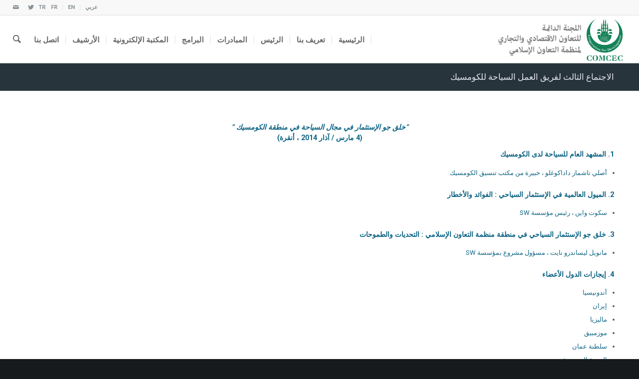

--- FILE ---
content_type: text/html; charset=UTF-8
request_url: https://www.comcec.org/ar/%D8%A7%D9%84%D8%B3%D9%8A%D8%A7%D8%AD%D8%A9/%D8%A7%D9%84%D8%A7%D8%AC%D8%AA%D9%85%D8%A7%D8%B9-%D8%A7%D9%84%D8%AB%D8%A7%D9%84%D8%AB-%D9%84%D9%81%D8%B1%D9%8A%D9%82-%D8%A7%D9%84%D8%B9%D9%85%D9%84-%D8%A7%D9%84%D8%B3%D9%8A%D8%A7%D8%AD%D8%A9-%D9%84/
body_size: 17195
content:
<!DOCTYPE html>
<html dir="rtl" lang="ar" class="html_stretched responsive av-preloader-disabled av-default-lightbox  html_header_top html_logo_right html_main_nav_header html_menu_left html_custom html_header_sticky html_header_shrinking_disabled html_header_topbar_active html_mobile_menu_tablet html_header_searchicon html_content_align_center html_header_unstick_top_disabled html_header_stretch html_elegant-blog html_av-overlay-side html_av-overlay-side-classic html_av-submenu-clone html_entry_id_28796 av-cookies-no-cookie-consent av-no-preview html_text_menu_active ">
<head>
<meta charset="UTF-8" />


<!-- mobile setting -->
<meta name="viewport" content="width=device-width, initial-scale=1">

<!-- Scripts/CSS and wp_head hook -->
<style type="text/css" id="wpml-ls-inline-styles-additional-css">#lang_sel img, #lang_sel_list img, #lang_sel_footer img { display: inline; }</style>
<meta name='robots' content='index, follow, max-image-preview:large, max-snippet:-1, max-video-preview:-1' />
<link rel="alternate" hreflang="ar" href="https://www.comcec.org/ar/%d8%a7%d9%84%d8%b3%d9%8a%d8%a7%d8%ad%d8%a9/%d8%a7%d9%84%d8%a7%d8%ac%d8%aa%d9%85%d8%a7%d8%b9-%d8%a7%d9%84%d8%ab%d8%a7%d9%84%d8%ab-%d9%84%d9%81%d8%b1%d9%8a%d9%82-%d8%a7%d9%84%d8%b9%d9%85%d9%84-%d8%a7%d9%84%d8%b3%d9%8a%d8%a7%d8%ad%d8%a9-%d9%84/" />
<link rel="alternate" hreflang="en" href="https://www.comcec.org/tourism/3rd-meeting-of-the-comcec-tourism-wg-presentations/" />
<link rel="alternate" hreflang="fr" href="https://www.comcec.org/fr/tourisme/pre-faites-lors-de-la-3eme-rgt-du-comcec-sur-le-tourisme/" />
<link rel="alternate" hreflang="tr" href="https://www.comcec.org/tr/turizm/turizm-cg-3-toplanti-sunumlari/" />

	<!-- This site is optimized with the Yoast SEO plugin v19.6.1 - https://yoast.com/wordpress/plugins/seo/ -->
	<title>الاجتماع الثالث لفريق العمل السياحة للكومسيك - COMCEC</title>
	<link rel="canonical" href="https://www.comcec.org/ar/%d8%a7%d9%84%d8%b3%d9%8a%d8%a7%d8%ad%d8%a9/%d8%a7%d9%84%d8%a7%d8%ac%d8%aa%d9%85%d8%a7%d8%b9-%d8%a7%d9%84%d8%ab%d8%a7%d9%84%d8%ab-%d9%84%d9%81%d8%b1%d9%8a%d9%82-%d8%a7%d9%84%d8%b9%d9%85%d9%84-%d8%a7%d9%84%d8%b3%d9%8a%d8%a7%d8%ad%d8%a9-%d9%84/" />
	<meta property="og:locale" content="ar_AR" />
	<meta property="og:type" content="article" />
	<meta property="og:title" content="الاجتماع الثالث لفريق العمل السياحة للكومسيك - COMCEC" />
	<meta property="og:description" content="“خلق جو الإستثمار في مجال السياحة في منطقة الكومسيك ” (4 مارس / آذار 2014 ، أنقرة) 1. المشهد العام للسياحة لدى الكومسيك أصلي تاشماز داداكوغلو ، خبيرة من مكتب تنسيق الكومسيك 2. الميول العالمية في الإستثمار السياحي : الفوائد والأخطار سكوت واين ، رئيس مؤسسة SW 3. خلق جو الإستثمار السياحي في منطقة منظمة [&hellip;]" />
	<meta property="og:url" content="https://www.comcec.org/ar/%d8%a7%d9%84%d8%b3%d9%8a%d8%a7%d8%ad%d8%a9/%d8%a7%d9%84%d8%a7%d8%ac%d8%aa%d9%85%d8%a7%d8%b9-%d8%a7%d9%84%d8%ab%d8%a7%d9%84%d8%ab-%d9%84%d9%81%d8%b1%d9%8a%d9%82-%d8%a7%d9%84%d8%b9%d9%85%d9%84-%d8%a7%d9%84%d8%b3%d9%8a%d8%a7%d8%ad%d8%a9-%d9%84/" />
	<meta property="og:site_name" content="COMCEC" />
	<meta property="article:modified_time" content="2025-05-06T12:07:12+00:00" />
	<meta name="twitter:card" content="summary_large_image" />
	<meta name="twitter:label1" content="وقت القراءة المُقدّر" />
	<meta name="twitter:data1" content="1 دقيقة" />
	<script type="application/ld+json" class="yoast-schema-graph">{"@context":"https://schema.org","@graph":[{"@type":"WebPage","@id":"https://www.comcec.org/ar/%d8%a7%d9%84%d8%b3%d9%8a%d8%a7%d8%ad%d8%a9/%d8%a7%d9%84%d8%a7%d8%ac%d8%aa%d9%85%d8%a7%d8%b9-%d8%a7%d9%84%d8%ab%d8%a7%d9%84%d8%ab-%d9%84%d9%81%d8%b1%d9%8a%d9%82-%d8%a7%d9%84%d8%b9%d9%85%d9%84-%d8%a7%d9%84%d8%b3%d9%8a%d8%a7%d8%ad%d8%a9-%d9%84/","url":"https://www.comcec.org/ar/%d8%a7%d9%84%d8%b3%d9%8a%d8%a7%d8%ad%d8%a9/%d8%a7%d9%84%d8%a7%d8%ac%d8%aa%d9%85%d8%a7%d8%b9-%d8%a7%d9%84%d8%ab%d8%a7%d9%84%d8%ab-%d9%84%d9%81%d8%b1%d9%8a%d9%82-%d8%a7%d9%84%d8%b9%d9%85%d9%84-%d8%a7%d9%84%d8%b3%d9%8a%d8%a7%d8%ad%d8%a9-%d9%84/","name":"الاجتماع الثالث لفريق العمل السياحة للكومسيك - COMCEC","isPartOf":{"@id":"https://www.comcec.org/#website"},"datePublished":"2021-07-22T11:01:03+00:00","dateModified":"2025-05-06T12:07:12+00:00","breadcrumb":{"@id":"https://www.comcec.org/ar/%d8%a7%d9%84%d8%b3%d9%8a%d8%a7%d8%ad%d8%a9/%d8%a7%d9%84%d8%a7%d8%ac%d8%aa%d9%85%d8%a7%d8%b9-%d8%a7%d9%84%d8%ab%d8%a7%d9%84%d8%ab-%d9%84%d9%81%d8%b1%d9%8a%d9%82-%d8%a7%d9%84%d8%b9%d9%85%d9%84-%d8%a7%d9%84%d8%b3%d9%8a%d8%a7%d8%ad%d8%a9-%d9%84/#breadcrumb"},"inLanguage":"ar","potentialAction":[{"@type":"ReadAction","target":["https://www.comcec.org/ar/%d8%a7%d9%84%d8%b3%d9%8a%d8%a7%d8%ad%d8%a9/%d8%a7%d9%84%d8%a7%d8%ac%d8%aa%d9%85%d8%a7%d8%b9-%d8%a7%d9%84%d8%ab%d8%a7%d9%84%d8%ab-%d9%84%d9%81%d8%b1%d9%8a%d9%82-%d8%a7%d9%84%d8%b9%d9%85%d9%84-%d8%a7%d9%84%d8%b3%d9%8a%d8%a7%d8%ad%d8%a9-%d9%84/"]}]},{"@type":"BreadcrumbList","@id":"https://www.comcec.org/ar/%d8%a7%d9%84%d8%b3%d9%8a%d8%a7%d8%ad%d8%a9/%d8%a7%d9%84%d8%a7%d8%ac%d8%aa%d9%85%d8%a7%d8%b9-%d8%a7%d9%84%d8%ab%d8%a7%d9%84%d8%ab-%d9%84%d9%81%d8%b1%d9%8a%d9%82-%d8%a7%d9%84%d8%b9%d9%85%d9%84-%d8%a7%d9%84%d8%b3%d9%8a%d8%a7%d8%ad%d8%a9-%d9%84/#breadcrumb","itemListElement":[{"@type":"ListItem","position":1,"name":"Home","item":"https://www.comcec.org/ar/"},{"@type":"ListItem","position":2,"name":"السياحة","item":"https://www.comcec.org/ar/%d8%a7%d9%84%d8%b3%d9%8a%d8%a7%d8%ad%d8%a9/"},{"@type":"ListItem","position":3,"name":"الاجتماع الثالث لفريق العمل السياحة للكومسيك"}]},{"@type":"WebSite","@id":"https://www.comcec.org/#website","url":"https://www.comcec.org/","name":"COMCEC","description":"","publisher":{"@id":"https://www.comcec.org/#organization"},"potentialAction":[{"@type":"SearchAction","target":{"@type":"EntryPoint","urlTemplate":"https://www.comcec.org/?s={search_term_string}"},"query-input":"required name=search_term_string"}],"inLanguage":"ar"},{"@type":"Organization","@id":"https://www.comcec.org/#organization","name":"COMCEC","url":"https://www.comcec.org/","sameAs":[],"logo":{"@type":"ImageObject","inLanguage":"ar","@id":"https://www.comcec.org/#/schema/logo/image/","url":"https://www.comcec.org/wp-content/uploads/2021/11/cropped-COMCEC-icon.png","contentUrl":"https://www.comcec.org/wp-content/uploads/2021/11/cropped-COMCEC-icon.png","width":512,"height":512,"caption":"COMCEC"},"image":{"@id":"https://www.comcec.org/#/schema/logo/image/"}}]}</script>
	<!-- / Yoast SEO plugin. -->


<link rel='dns-prefetch' href='//s.w.org' />
<link rel="alternate" type="application/rss+xml" title="COMCEC &laquo; الخلاصة" href="https://www.comcec.org/ar/feed/" />
<link rel="alternate" type="application/rss+xml" title="COMCEC &laquo; خلاصة التعليقات" href="https://www.comcec.org/ar/comments/feed/" />

<!-- google webfont font replacement -->

			<script type='text/javascript'>

				(function() {
					
					/*	check if webfonts are disabled by user setting via cookie - or user must opt in.	*/
					var html = document.getElementsByTagName('html')[0];
					var cookie_check = html.className.indexOf('av-cookies-needs-opt-in') >= 0 || html.className.indexOf('av-cookies-can-opt-out') >= 0;
					var allow_continue = true;
					var silent_accept_cookie = html.className.indexOf('av-cookies-user-silent-accept') >= 0;

					if( cookie_check && ! silent_accept_cookie )
					{
						if( ! document.cookie.match(/aviaCookieConsent/) || html.className.indexOf('av-cookies-session-refused') >= 0 )
						{
							allow_continue = false;
						}
						else
						{
							if( ! document.cookie.match(/aviaPrivacyRefuseCookiesHideBar/) )
							{
								allow_continue = false;
							}
							else if( ! document.cookie.match(/aviaPrivacyEssentialCookiesEnabled/) )
							{
								allow_continue = false;
							}
							else if( document.cookie.match(/aviaPrivacyGoogleWebfontsDisabled/) )
							{
								allow_continue = false;
							}
						}
					}
					
					if( allow_continue )
					{
						var f = document.createElement('link');
					
						f.type 	= 'text/css';
						f.rel 	= 'stylesheet';
						f.href 	= '//fonts.googleapis.com/css?family=Open+Sans:400,600%7CRoboto:100,400,700';
						f.id 	= 'avia-google-webfont';

						document.getElementsByTagName('head')[0].appendChild(f);
					}
				})();
			
			</script>
			<link rel='stylesheet' id='avia-grid-css'  href='https://www.comcec.org/wp-content/themes/enfold/css/grid.css?ver=4.7.6.4' type='text/css' media='all' />
<link rel='stylesheet' id='avia-base-css'  href='https://www.comcec.org/wp-content/themes/enfold/css/base.css?ver=4.7.6.4' type='text/css' media='all' />
<link rel='stylesheet' id='avia-layout-css'  href='https://www.comcec.org/wp-content/themes/enfold/css/layout.css?ver=4.7.6.4' type='text/css' media='all' />
<link rel='stylesheet' id='avia-module-audioplayer-css'  href='https://www.comcec.org/wp-content/themes/enfold/config-templatebuilder/avia-shortcodes/audio-player/audio-player.css?ver=5.9.10' type='text/css' media='all' />
<link rel='stylesheet' id='avia-module-blog-css'  href='https://www.comcec.org/wp-content/themes/enfold/config-templatebuilder/avia-shortcodes/blog/blog.css?ver=5.9.10' type='text/css' media='all' />
<link rel='stylesheet' id='avia-module-postslider-css'  href='https://www.comcec.org/wp-content/themes/enfold/config-templatebuilder/avia-shortcodes/postslider/postslider.css?ver=5.9.10' type='text/css' media='all' />
<link rel='stylesheet' id='avia-module-button-css'  href='https://www.comcec.org/wp-content/themes/enfold/config-templatebuilder/avia-shortcodes/buttons/buttons.css?ver=5.9.10' type='text/css' media='all' />
<link rel='stylesheet' id='avia-module-buttonrow-css'  href='https://www.comcec.org/wp-content/themes/enfold/config-templatebuilder/avia-shortcodes/buttonrow/buttonrow.css?ver=5.9.10' type='text/css' media='all' />
<link rel='stylesheet' id='avia-module-button-fullwidth-css'  href='https://www.comcec.org/wp-content/themes/enfold/config-templatebuilder/avia-shortcodes/buttons_fullwidth/buttons_fullwidth.css?ver=5.9.10' type='text/css' media='all' />
<link rel='stylesheet' id='avia-module-catalogue-css'  href='https://www.comcec.org/wp-content/themes/enfold/config-templatebuilder/avia-shortcodes/catalogue/catalogue.css?ver=5.9.10' type='text/css' media='all' />
<link rel='stylesheet' id='avia-module-comments-css'  href='https://www.comcec.org/wp-content/themes/enfold/config-templatebuilder/avia-shortcodes/comments/comments.css?ver=5.9.10' type='text/css' media='all' />
<link rel='stylesheet' id='avia-module-contact-css'  href='https://www.comcec.org/wp-content/themes/enfold/config-templatebuilder/avia-shortcodes/contact/contact.css?ver=5.9.10' type='text/css' media='all' />
<link rel='stylesheet' id='avia-module-slideshow-css'  href='https://www.comcec.org/wp-content/themes/enfold/config-templatebuilder/avia-shortcodes/slideshow/slideshow.css?ver=5.9.10' type='text/css' media='all' />
<link rel='stylesheet' id='avia-module-slideshow-contentpartner-css'  href='https://www.comcec.org/wp-content/themes/enfold/config-templatebuilder/avia-shortcodes/contentslider/contentslider.css?ver=5.9.10' type='text/css' media='all' />
<link rel='stylesheet' id='avia-module-countdown-css'  href='https://www.comcec.org/wp-content/themes/enfold/config-templatebuilder/avia-shortcodes/countdown/countdown.css?ver=5.9.10' type='text/css' media='all' />
<link rel='stylesheet' id='avia-module-gallery-css'  href='https://www.comcec.org/wp-content/themes/enfold/config-templatebuilder/avia-shortcodes/gallery/gallery.css?ver=5.9.10' type='text/css' media='all' />
<link rel='stylesheet' id='avia-module-gallery-hor-css'  href='https://www.comcec.org/wp-content/themes/enfold/config-templatebuilder/avia-shortcodes/gallery_horizontal/gallery_horizontal.css?ver=5.9.10' type='text/css' media='all' />
<link rel='stylesheet' id='avia-module-maps-css'  href='https://www.comcec.org/wp-content/themes/enfold/config-templatebuilder/avia-shortcodes/google_maps/google_maps.css?ver=5.9.10' type='text/css' media='all' />
<link rel='stylesheet' id='avia-module-gridrow-css'  href='https://www.comcec.org/wp-content/themes/enfold/config-templatebuilder/avia-shortcodes/grid_row/grid_row.css?ver=5.9.10' type='text/css' media='all' />
<link rel='stylesheet' id='avia-module-heading-css'  href='https://www.comcec.org/wp-content/themes/enfold/config-templatebuilder/avia-shortcodes/heading/heading.css?ver=5.9.10' type='text/css' media='all' />
<link rel='stylesheet' id='avia-module-rotator-css'  href='https://www.comcec.org/wp-content/themes/enfold/config-templatebuilder/avia-shortcodes/headline_rotator/headline_rotator.css?ver=5.9.10' type='text/css' media='all' />
<link rel='stylesheet' id='avia-module-hr-css'  href='https://www.comcec.org/wp-content/themes/enfold/config-templatebuilder/avia-shortcodes/hr/hr.css?ver=5.9.10' type='text/css' media='all' />
<link rel='stylesheet' id='avia-module-icon-css'  href='https://www.comcec.org/wp-content/themes/enfold/config-templatebuilder/avia-shortcodes/icon/icon.css?ver=5.9.10' type='text/css' media='all' />
<link rel='stylesheet' id='avia-module-iconbox-css'  href='https://www.comcec.org/wp-content/themes/enfold/config-templatebuilder/avia-shortcodes/iconbox/iconbox.css?ver=5.9.10' type='text/css' media='all' />
<link rel='stylesheet' id='avia-module-icongrid-css'  href='https://www.comcec.org/wp-content/themes/enfold/config-templatebuilder/avia-shortcodes/icongrid/icongrid.css?ver=5.9.10' type='text/css' media='all' />
<link rel='stylesheet' id='avia-module-iconlist-css'  href='https://www.comcec.org/wp-content/themes/enfold/config-templatebuilder/avia-shortcodes/iconlist/iconlist.css?ver=5.9.10' type='text/css' media='all' />
<link rel='stylesheet' id='avia-module-image-css'  href='https://www.comcec.org/wp-content/themes/enfold/config-templatebuilder/avia-shortcodes/image/image.css?ver=5.9.10' type='text/css' media='all' />
<link rel='stylesheet' id='avia-module-hotspot-css'  href='https://www.comcec.org/wp-content/themes/enfold/config-templatebuilder/avia-shortcodes/image_hotspots/image_hotspots.css?ver=5.9.10' type='text/css' media='all' />
<link rel='stylesheet' id='avia-module-magazine-css'  href='https://www.comcec.org/wp-content/themes/enfold/config-templatebuilder/avia-shortcodes/magazine/magazine.css?ver=5.9.10' type='text/css' media='all' />
<link rel='stylesheet' id='avia-module-masonry-css'  href='https://www.comcec.org/wp-content/themes/enfold/config-templatebuilder/avia-shortcodes/masonry_entries/masonry_entries.css?ver=5.9.10' type='text/css' media='all' />
<link rel='stylesheet' id='avia-siteloader-css'  href='https://www.comcec.org/wp-content/themes/enfold/css/avia-snippet-site-preloader.css?ver=5.9.10' type='text/css' media='all' />
<link rel='stylesheet' id='avia-module-menu-css'  href='https://www.comcec.org/wp-content/themes/enfold/config-templatebuilder/avia-shortcodes/menu/menu.css?ver=5.9.10' type='text/css' media='all' />
<link rel='stylesheet' id='avia-modfule-notification-css'  href='https://www.comcec.org/wp-content/themes/enfold/config-templatebuilder/avia-shortcodes/notification/notification.css?ver=5.9.10' type='text/css' media='all' />
<link rel='stylesheet' id='avia-module-numbers-css'  href='https://www.comcec.org/wp-content/themes/enfold/config-templatebuilder/avia-shortcodes/numbers/numbers.css?ver=5.9.10' type='text/css' media='all' />
<link rel='stylesheet' id='avia-module-portfolio-css'  href='https://www.comcec.org/wp-content/themes/enfold/config-templatebuilder/avia-shortcodes/portfolio/portfolio.css?ver=5.9.10' type='text/css' media='all' />
<link rel='stylesheet' id='avia-module-post-metadata-css'  href='https://www.comcec.org/wp-content/themes/enfold/config-templatebuilder/avia-shortcodes/post_metadata/post_metadata.css?ver=5.9.10' type='text/css' media='all' />
<link rel='stylesheet' id='avia-module-progress-bar-css'  href='https://www.comcec.org/wp-content/themes/enfold/config-templatebuilder/avia-shortcodes/progressbar/progressbar.css?ver=5.9.10' type='text/css' media='all' />
<link rel='stylesheet' id='avia-module-promobox-css'  href='https://www.comcec.org/wp-content/themes/enfold/config-templatebuilder/avia-shortcodes/promobox/promobox.css?ver=5.9.10' type='text/css' media='all' />
<link rel='stylesheet' id='avia-sc-search-css'  href='https://www.comcec.org/wp-content/themes/enfold/config-templatebuilder/avia-shortcodes/search/search.css?ver=5.9.10' type='text/css' media='all' />
<link rel='stylesheet' id='avia-module-slideshow-accordion-css'  href='https://www.comcec.org/wp-content/themes/enfold/config-templatebuilder/avia-shortcodes/slideshow_accordion/slideshow_accordion.css?ver=5.9.10' type='text/css' media='all' />
<link rel='stylesheet' id='avia-module-slideshow-feature-image-css'  href='https://www.comcec.org/wp-content/themes/enfold/config-templatebuilder/avia-shortcodes/slideshow_feature_image/slideshow_feature_image.css?ver=5.9.10' type='text/css' media='all' />
<link rel='stylesheet' id='avia-module-slideshow-fullsize-css'  href='https://www.comcec.org/wp-content/themes/enfold/config-templatebuilder/avia-shortcodes/slideshow_fullsize/slideshow_fullsize.css?ver=5.9.10' type='text/css' media='all' />
<link rel='stylesheet' id='avia-module-slideshow-fullscreen-css'  href='https://www.comcec.org/wp-content/themes/enfold/config-templatebuilder/avia-shortcodes/slideshow_fullscreen/slideshow_fullscreen.css?ver=5.9.10' type='text/css' media='all' />
<link rel='stylesheet' id='avia-module-slideshow-ls-css'  href='https://www.comcec.org/wp-content/themes/enfold/config-templatebuilder/avia-shortcodes/slideshow_layerslider/slideshow_layerslider.css?ver=5.9.10' type='text/css' media='all' />
<link rel='stylesheet' id='avia-module-social-css'  href='https://www.comcec.org/wp-content/themes/enfold/config-templatebuilder/avia-shortcodes/social_share/social_share.css?ver=5.9.10' type='text/css' media='all' />
<link rel='stylesheet' id='avia-module-tabsection-css'  href='https://www.comcec.org/wp-content/themes/enfold/config-templatebuilder/avia-shortcodes/tab_section/tab_section.css?ver=5.9.10' type='text/css' media='all' />
<link rel='stylesheet' id='avia-module-table-css'  href='https://www.comcec.org/wp-content/themes/enfold/config-templatebuilder/avia-shortcodes/table/table.css?ver=5.9.10' type='text/css' media='all' />
<link rel='stylesheet' id='avia-module-tabs-css'  href='https://www.comcec.org/wp-content/themes/enfold/config-templatebuilder/avia-shortcodes/tabs/tabs.css?ver=5.9.10' type='text/css' media='all' />
<link rel='stylesheet' id='avia-module-team-css'  href='https://www.comcec.org/wp-content/themes/enfold/config-templatebuilder/avia-shortcodes/team/team.css?ver=5.9.10' type='text/css' media='all' />
<link rel='stylesheet' id='avia-module-testimonials-css'  href='https://www.comcec.org/wp-content/themes/enfold/config-templatebuilder/avia-shortcodes/testimonials/testimonials.css?ver=5.9.10' type='text/css' media='all' />
<link rel='stylesheet' id='avia-module-timeline-css'  href='https://www.comcec.org/wp-content/themes/enfold/config-templatebuilder/avia-shortcodes/timeline/timeline.css?ver=5.9.10' type='text/css' media='all' />
<link rel='stylesheet' id='avia-module-toggles-css'  href='https://www.comcec.org/wp-content/themes/enfold/config-templatebuilder/avia-shortcodes/toggles/toggles.css?ver=5.9.10' type='text/css' media='all' />
<link rel='stylesheet' id='avia-module-video-css'  href='https://www.comcec.org/wp-content/themes/enfold/config-templatebuilder/avia-shortcodes/video/video.css?ver=5.9.10' type='text/css' media='all' />
<link rel='stylesheet' id='wp-block-library-rtl-css'  href='https://www.comcec.org/wp-includes/css/dist/block-library/style-rtl.min.css?ver=5.9.10' type='text/css' media='all' />
<style id='global-styles-inline-css' type='text/css'>
body{--wp--preset--color--black: #000000;--wp--preset--color--cyan-bluish-gray: #abb8c3;--wp--preset--color--white: #ffffff;--wp--preset--color--pale-pink: #f78da7;--wp--preset--color--vivid-red: #cf2e2e;--wp--preset--color--luminous-vivid-orange: #ff6900;--wp--preset--color--luminous-vivid-amber: #fcb900;--wp--preset--color--light-green-cyan: #7bdcb5;--wp--preset--color--vivid-green-cyan: #00d084;--wp--preset--color--pale-cyan-blue: #8ed1fc;--wp--preset--color--vivid-cyan-blue: #0693e3;--wp--preset--color--vivid-purple: #9b51e0;--wp--preset--gradient--vivid-cyan-blue-to-vivid-purple: linear-gradient(135deg,rgba(6,147,227,1) 0%,rgb(155,81,224) 100%);--wp--preset--gradient--light-green-cyan-to-vivid-green-cyan: linear-gradient(135deg,rgb(122,220,180) 0%,rgb(0,208,130) 100%);--wp--preset--gradient--luminous-vivid-amber-to-luminous-vivid-orange: linear-gradient(135deg,rgba(252,185,0,1) 0%,rgba(255,105,0,1) 100%);--wp--preset--gradient--luminous-vivid-orange-to-vivid-red: linear-gradient(135deg,rgba(255,105,0,1) 0%,rgb(207,46,46) 100%);--wp--preset--gradient--very-light-gray-to-cyan-bluish-gray: linear-gradient(135deg,rgb(238,238,238) 0%,rgb(169,184,195) 100%);--wp--preset--gradient--cool-to-warm-spectrum: linear-gradient(135deg,rgb(74,234,220) 0%,rgb(151,120,209) 20%,rgb(207,42,186) 40%,rgb(238,44,130) 60%,rgb(251,105,98) 80%,rgb(254,248,76) 100%);--wp--preset--gradient--blush-light-purple: linear-gradient(135deg,rgb(255,206,236) 0%,rgb(152,150,240) 100%);--wp--preset--gradient--blush-bordeaux: linear-gradient(135deg,rgb(254,205,165) 0%,rgb(254,45,45) 50%,rgb(107,0,62) 100%);--wp--preset--gradient--luminous-dusk: linear-gradient(135deg,rgb(255,203,112) 0%,rgb(199,81,192) 50%,rgb(65,88,208) 100%);--wp--preset--gradient--pale-ocean: linear-gradient(135deg,rgb(255,245,203) 0%,rgb(182,227,212) 50%,rgb(51,167,181) 100%);--wp--preset--gradient--electric-grass: linear-gradient(135deg,rgb(202,248,128) 0%,rgb(113,206,126) 100%);--wp--preset--gradient--midnight: linear-gradient(135deg,rgb(2,3,129) 0%,rgb(40,116,252) 100%);--wp--preset--duotone--dark-grayscale: url('#wp-duotone-dark-grayscale');--wp--preset--duotone--grayscale: url('#wp-duotone-grayscale');--wp--preset--duotone--purple-yellow: url('#wp-duotone-purple-yellow');--wp--preset--duotone--blue-red: url('#wp-duotone-blue-red');--wp--preset--duotone--midnight: url('#wp-duotone-midnight');--wp--preset--duotone--magenta-yellow: url('#wp-duotone-magenta-yellow');--wp--preset--duotone--purple-green: url('#wp-duotone-purple-green');--wp--preset--duotone--blue-orange: url('#wp-duotone-blue-orange');--wp--preset--font-size--small: 13px;--wp--preset--font-size--medium: 20px;--wp--preset--font-size--large: 36px;--wp--preset--font-size--x-large: 42px;}.has-black-color{color: var(--wp--preset--color--black) !important;}.has-cyan-bluish-gray-color{color: var(--wp--preset--color--cyan-bluish-gray) !important;}.has-white-color{color: var(--wp--preset--color--white) !important;}.has-pale-pink-color{color: var(--wp--preset--color--pale-pink) !important;}.has-vivid-red-color{color: var(--wp--preset--color--vivid-red) !important;}.has-luminous-vivid-orange-color{color: var(--wp--preset--color--luminous-vivid-orange) !important;}.has-luminous-vivid-amber-color{color: var(--wp--preset--color--luminous-vivid-amber) !important;}.has-light-green-cyan-color{color: var(--wp--preset--color--light-green-cyan) !important;}.has-vivid-green-cyan-color{color: var(--wp--preset--color--vivid-green-cyan) !important;}.has-pale-cyan-blue-color{color: var(--wp--preset--color--pale-cyan-blue) !important;}.has-vivid-cyan-blue-color{color: var(--wp--preset--color--vivid-cyan-blue) !important;}.has-vivid-purple-color{color: var(--wp--preset--color--vivid-purple) !important;}.has-black-background-color{background-color: var(--wp--preset--color--black) !important;}.has-cyan-bluish-gray-background-color{background-color: var(--wp--preset--color--cyan-bluish-gray) !important;}.has-white-background-color{background-color: var(--wp--preset--color--white) !important;}.has-pale-pink-background-color{background-color: var(--wp--preset--color--pale-pink) !important;}.has-vivid-red-background-color{background-color: var(--wp--preset--color--vivid-red) !important;}.has-luminous-vivid-orange-background-color{background-color: var(--wp--preset--color--luminous-vivid-orange) !important;}.has-luminous-vivid-amber-background-color{background-color: var(--wp--preset--color--luminous-vivid-amber) !important;}.has-light-green-cyan-background-color{background-color: var(--wp--preset--color--light-green-cyan) !important;}.has-vivid-green-cyan-background-color{background-color: var(--wp--preset--color--vivid-green-cyan) !important;}.has-pale-cyan-blue-background-color{background-color: var(--wp--preset--color--pale-cyan-blue) !important;}.has-vivid-cyan-blue-background-color{background-color: var(--wp--preset--color--vivid-cyan-blue) !important;}.has-vivid-purple-background-color{background-color: var(--wp--preset--color--vivid-purple) !important;}.has-black-border-color{border-color: var(--wp--preset--color--black) !important;}.has-cyan-bluish-gray-border-color{border-color: var(--wp--preset--color--cyan-bluish-gray) !important;}.has-white-border-color{border-color: var(--wp--preset--color--white) !important;}.has-pale-pink-border-color{border-color: var(--wp--preset--color--pale-pink) !important;}.has-vivid-red-border-color{border-color: var(--wp--preset--color--vivid-red) !important;}.has-luminous-vivid-orange-border-color{border-color: var(--wp--preset--color--luminous-vivid-orange) !important;}.has-luminous-vivid-amber-border-color{border-color: var(--wp--preset--color--luminous-vivid-amber) !important;}.has-light-green-cyan-border-color{border-color: var(--wp--preset--color--light-green-cyan) !important;}.has-vivid-green-cyan-border-color{border-color: var(--wp--preset--color--vivid-green-cyan) !important;}.has-pale-cyan-blue-border-color{border-color: var(--wp--preset--color--pale-cyan-blue) !important;}.has-vivid-cyan-blue-border-color{border-color: var(--wp--preset--color--vivid-cyan-blue) !important;}.has-vivid-purple-border-color{border-color: var(--wp--preset--color--vivid-purple) !important;}.has-vivid-cyan-blue-to-vivid-purple-gradient-background{background: var(--wp--preset--gradient--vivid-cyan-blue-to-vivid-purple) !important;}.has-light-green-cyan-to-vivid-green-cyan-gradient-background{background: var(--wp--preset--gradient--light-green-cyan-to-vivid-green-cyan) !important;}.has-luminous-vivid-amber-to-luminous-vivid-orange-gradient-background{background: var(--wp--preset--gradient--luminous-vivid-amber-to-luminous-vivid-orange) !important;}.has-luminous-vivid-orange-to-vivid-red-gradient-background{background: var(--wp--preset--gradient--luminous-vivid-orange-to-vivid-red) !important;}.has-very-light-gray-to-cyan-bluish-gray-gradient-background{background: var(--wp--preset--gradient--very-light-gray-to-cyan-bluish-gray) !important;}.has-cool-to-warm-spectrum-gradient-background{background: var(--wp--preset--gradient--cool-to-warm-spectrum) !important;}.has-blush-light-purple-gradient-background{background: var(--wp--preset--gradient--blush-light-purple) !important;}.has-blush-bordeaux-gradient-background{background: var(--wp--preset--gradient--blush-bordeaux) !important;}.has-luminous-dusk-gradient-background{background: var(--wp--preset--gradient--luminous-dusk) !important;}.has-pale-ocean-gradient-background{background: var(--wp--preset--gradient--pale-ocean) !important;}.has-electric-grass-gradient-background{background: var(--wp--preset--gradient--electric-grass) !important;}.has-midnight-gradient-background{background: var(--wp--preset--gradient--midnight) !important;}.has-small-font-size{font-size: var(--wp--preset--font-size--small) !important;}.has-medium-font-size{font-size: var(--wp--preset--font-size--medium) !important;}.has-large-font-size{font-size: var(--wp--preset--font-size--large) !important;}.has-x-large-font-size{font-size: var(--wp--preset--font-size--x-large) !important;}
</style>
<link rel='stylesheet' id='cms-navigation-style-base-css'  href='https://www.comcec.org/wp-content/plugins/wpml-cms-nav/res/css/cms-navigation-base.css?ver=1.5.5' type='text/css' media='screen' />
<link rel='stylesheet' id='cms-navigation-style-css'  href='https://www.comcec.org/wp-content/plugins/wpml-cms-nav/res/css/cms-navigation.css?ver=1.5.5' type='text/css' media='screen' />
<link rel='stylesheet' id='avia-wpml-css'  href='https://www.comcec.org/wp-content/themes/enfold/config-wpml/wpml-mod.css?ver=4.7.6.4' type='text/css' media='all' />
<link rel='stylesheet' id='avia-scs-css'  href='https://www.comcec.org/wp-content/themes/enfold/css/shortcodes.css?ver=4.7.6.4' type='text/css' media='all' />
<link rel='stylesheet' id='avia-popup-css-css'  href='https://www.comcec.org/wp-content/themes/enfold/js/aviapopup/magnific-popup.css?ver=4.7.6.4' type='text/css' media='screen' />
<link rel='stylesheet' id='avia-lightbox-css'  href='https://www.comcec.org/wp-content/themes/enfold/css/avia-snippet-lightbox.css?ver=4.7.6.4' type='text/css' media='screen' />
<link rel='stylesheet' id='avia-widget-css-css'  href='https://www.comcec.org/wp-content/themes/enfold/css/avia-snippet-widget.css?ver=4.7.6.4' type='text/css' media='screen' />
<link rel='stylesheet' id='avia-rtl-css'  href='https://www.comcec.org/wp-content/themes/enfold/css/rtl.css?ver=4.7.6.4' type='text/css' media='all' />
<link rel='stylesheet' id='avia-dynamic-css'  href='https://www.comcec.org/wp-content/uploads/dynamic_avia/enfold_ar.css?ver=67d1322f278bf' type='text/css' media='all' />
<link rel='stylesheet' id='avia-custom-css'  href='https://www.comcec.org/wp-content/themes/enfold/css/custom.css?ver=4.7.6.4' type='text/css' media='all' />
<link rel='stylesheet' id='ms-main-css'  href='https://www.comcec.org/wp-content/plugins/masterslider/public/assets/css/masterslider.main.css?ver=3.7.9' type='text/css' media='all' />
<link rel='stylesheet' id='ms-custom-css'  href='https://www.comcec.org/wp-content/uploads/masterslider/custom.css?ver=25.2' type='text/css' media='all' />
<script type='text/javascript' src='https://www.comcec.org/wp-includes/js/jquery/jquery.min.js?ver=3.6.0' id='jquery-core-js'></script>
<script type='text/javascript' src='https://www.comcec.org/wp-content/plugins/stop-user-enumeration/frontend/js/frontend.js?ver=1.5.0' id='stop-user-enumeration-js'></script>
<script type='text/javascript' src='https://www.comcec.org/wp-content/themes/enfold/config-wpml/wpml-mod.js?ver=4.7.6.4' id='avia-wpml-script-js'></script>
<script type='text/javascript' src='https://www.comcec.org/wp-content/themes/enfold/js/avia-compat.js?ver=4.7.6.4' id='avia-compat-js'></script>
<link rel="https://api.w.org/" href="https://www.comcec.org/ar/wp-json/" /><link rel="alternate" type="application/json" href="https://www.comcec.org/ar/wp-json/wp/v2/pages/28796" /><link rel="EditURI" type="application/rsd+xml" title="RSD" href="https://www.comcec.org/xmlrpc.php?rsd" />

<link rel='shortlink' href='https://www.comcec.org/ar/?p=28796' />
<link rel="alternate" type="application/json+oembed" href="https://www.comcec.org/ar/wp-json/oembed/1.0/embed?url=https%3A%2F%2Fwww.comcec.org%2Far%2F%25d8%25a7%25d9%2584%25d8%25b3%25d9%258a%25d8%25a7%25d8%25ad%25d8%25a9%2F%25d8%25a7%25d9%2584%25d8%25a7%25d8%25ac%25d8%25aa%25d9%2585%25d8%25a7%25d8%25b9-%25d8%25a7%25d9%2584%25d8%25ab%25d8%25a7%25d9%2584%25d8%25ab-%25d9%2584%25d9%2581%25d8%25b1%25d9%258a%25d9%2582-%25d8%25a7%25d9%2584%25d8%25b9%25d9%2585%25d9%2584-%25d8%25a7%25d9%2584%25d8%25b3%25d9%258a%25d8%25a7%25d8%25ad%25d8%25a9-%25d9%2584%2F" />
<link rel="alternate" type="text/xml+oembed" href="https://www.comcec.org/ar/wp-json/oembed/1.0/embed?url=https%3A%2F%2Fwww.comcec.org%2Far%2F%25d8%25a7%25d9%2584%25d8%25b3%25d9%258a%25d8%25a7%25d8%25ad%25d8%25a9%2F%25d8%25a7%25d9%2584%25d8%25a7%25d8%25ac%25d8%25aa%25d9%2585%25d8%25a7%25d8%25b9-%25d8%25a7%25d9%2584%25d8%25ab%25d8%25a7%25d9%2584%25d8%25ab-%25d9%2584%25d9%2581%25d8%25b1%25d9%258a%25d9%2582-%25d8%25a7%25d9%2584%25d8%25b9%25d9%2585%25d9%2584-%25d8%25a7%25d9%2584%25d8%25b3%25d9%258a%25d8%25a7%25d8%25ad%25d8%25a9-%25d9%2584%2F&#038;format=xml" />
<meta name="generator" content="WPML ver:4.4.12 stt:5,1,4,53;" />
<!-- Matomo -->
<script>
  var _paq = window._paq = window._paq || [];
  /* tracker methods like "setCustomDimension" should be called before "trackPageView" */
  _paq.push(['trackPageView']);
  _paq.push(['enableLinkTracking']);
  (function() {
    var u="https://stats.sbb.gov.tr/";
    _paq.push(['setTrackerUrl', u+'matomo.php']);
    _paq.push(['setSiteId', '5']);
    var d=document, g=d.createElement('script'), s=d.getElementsByTagName('script')[0];
    g.async=true; g.src=u+'matomo.js'; s.parentNode.insertBefore(g,s);
  })();
</script>
<!-- End Matomo Code -->
<script>var ms_grabbing_curosr='https://www.comcec.org/wp-content/plugins/masterslider/public/assets/css/common/grabbing.cur',ms_grab_curosr='https://www.comcec.org/wp-content/plugins/masterslider/public/assets/css/common/grab.cur';</script>
<meta name="generator" content="MasterSlider 3.7.9 - Responsive Touch Image Slider" />
<link rel="profile" href="http://gmpg.org/xfn/11" />
<link rel="alternate" type="application/rss+xml" title="COMCEC RSS2 Feed" href="https://www.comcec.org/ar/feed/" />
<link rel="pingback" href="https://www.comcec.org/xmlrpc.php" />

<style type='text/css' media='screen'>
 #top #header_main > .container, #top #header_main > .container .main_menu  .av-main-nav > li > a, #top #header_main #menu-item-shop .cart_dropdown_link{ height:95px; line-height: 95px; }
 .html_top_nav_header .av-logo-container{ height:95px;  }
 .html_header_top.html_header_sticky #top #wrap_all #main{ padding-top:125px; } 
</style>
<!--[if lt IE 9]><script src="https://www.comcec.org/wp-content/themes/enfold/js/html5shiv.js"></script><![endif]-->
<link rel="icon" href="https://www.comcec.org/wp-content/uploads/2021/11/favicon-1.png" type="image/png">
<link rel="icon" href="https://www.comcec.org/wp-content/uploads/2021/11/cropped-COMCEC-icon-32x32.png" sizes="32x32" />
<link rel="icon" href="https://www.comcec.org/wp-content/uploads/2021/11/cropped-COMCEC-icon-192x192.png" sizes="192x192" />
<link rel="apple-touch-icon" href="https://www.comcec.org/wp-content/uploads/2021/11/cropped-COMCEC-icon-180x180.png" />
<meta name="msapplication-TileImage" content="https://www.comcec.org/wp-content/uploads/2021/11/cropped-COMCEC-icon-270x270.png" />
		<style type="text/css" id="wp-custom-css">
			#top .iconbox_left_content .iconbox_icon, #top .iconbox_right_content .iconbox_icon {
    width: 54px;
    height: 54px;
    font-size: 27px;
    line-height: 54px;
    border-style: none;
    border-width: 1px;
    border-radius: 500px;
    text-align: center;
    margin-right: 22px;
}

/**[id^='readlink'] {
    font-weight: bold;
    color: #fff;
   background: none;
  padding: 0px;
	font-size:17px;
	line-height: 80px;
 
}*/

.avia-section-large .content, .avia-section-large .sidebar {
    padding-top: 40px;
    padding-bottom: 30px;
}
.alternate_color .avia-content-slider .slide-image {
    background: #fff;
}
 #top h2 a{
    font-weight: bold;
    text-decoration: none;
    color: inherit;
    text-transform: capitalize;
	 font-size: 19px;
}
.alternate_color a {
    color: #7be7ff;
	
}
body .container_wrap .hr.avia-builder-el-last, body .container_wrap .hr.avia-builder-el-first {
    margin: 20px 0;
}

#top .av-flex-placeholder {
    display: table-cell;
    width: 3%;
}
.avia-icon-list .iconlist_title {
    text-transform: capitalize;
}
.avia_wpml_language_switch {
    display: none;
}
#top #wrap_all .all_colors h3 {
    font-weight: bold;
}

/*işbirliği alanlarının görselleri %80 idi*/
.avia-testimonial-image {
    width: 85px;
    height: 85px;
}
/*yayınlar kutucuklarının kenarlıkları kaldırıldı*/
.grid-entry .inner-entry {
    margin-right: 1px;
    box-shadow: 0px 0px 0px 0px rgb(0 0 0 / 10%);
    box-shadow: 0px 0px 0px 0px rgb(0 0 0 / 20%);
    position: relative;
}
.avia-timeline .av-milestone-date > strong {
    display: block;
    position: relative;
    text-transform: capitalize;
	font-size:18px;
}
@media only screen and (max-width: 767px){
.responsive .logo img {
    height: auto !important;
    width: auto;
    max-width: 90%;
    display: block;
  /*  max-height: 80px;*/
	}
}

/*footer alanında düzenleme*/
.news-time {
    display: none;
}
.widgettitle {
    font-weight: 600;
    text-transform: uppercase;
    letter-spacing: 1px;
    font-size: 1.3em;
}
.news-headline {
    overflow: hidden;
    font-weight: bold;
    margin-top: 2px;
    display: block;
    font-size: 1.1em;
}
/*ana sayfadaki kutular*/
.iconbox_top .iconbox_content {
    padding: 45px 10px 20px 10px;
}
/*sayfa başlıkları*/
.title_container .main-title {
    font-size: 16px;
}
#top .all_colors p {
    font-size: .90rem;
  line-height: 1.35rem;
}
tbody, tfoot, thead, tr, th, td{
	    vertical-align: top;
}
.iconbox .iconbox_content .iconbox_content_title {
    border: medium none;
    padding: 2px 0 0 0;
    position: relative;
    margin: 0 0 16px 0;
    clear: none;
    letter-spacing: -0.5px;
    text-transform: uppercase;
    font-size: 1.25em !important;
 font-family: ProximaNova,Arial,sans-serif !important;

}
.template-page .entry-content-wrapper h1, .template-page .entry-content-wrapper h2 {
    text-transform: uppercase;
    letter-spacing: 0.5px;
     font-family: ProximaNova,Arial,sans-serif !important;
}
#top #wrap_all .all_colors h3 {

 
   font-weight: bold;
    font-family: ProximaNova,Arial,sans-serif !important;
}
.responsive .container {
    max-width: 1360px;
}
.main_color .heading-color, .main_color a.iconbox_icon:hover, .main_color h1, .main_color h2, .main_color h3, .main_color h4, .main_color h5, .main_color h6, .main_color .sidebar .current_page_item>a, .main_color .sidebar .current-menu-item>a, .main_color .pagination .current, .main_color .pagination a:hover, .main_color strong.avia-testimonial-name, .main_color .heading, .main_color .toggle_content strong, .main_color .toggle_content strong a, .main_color .tab_content strong, .main_color .tab_content strong a, .main_color .asc_count, .main_color .avia-testimonial-content strong, .main_color div .news-headline, #top .main_color .av-related-style-full .av-related-title, .main_color .av-default-style .av-countdown-cell-inner .av-countdown-time, .main_color .wp-playlist-item-meta.wp-playlist-item-title, #top .main_color .av-no-image-slider h2 a, .main_color .av-small-bar .avia-progress-bar .progressbar-title-wrap {
    color: #0f6585;
}
sup {
    text-transform: capitalize;
}
.js_active .tab {
    font-size: 0.9em;
}
/*time line icon list
.avia-icon-list .iconlist_icon {
    height: 30px;
    width: 30px;
    line-height: 30px;
    font-size: 20px;
    
    border-radius: 500px;
    position: relative;
    float: left;
    margin-right: 30px;
    margin-left: 2px;
    z-index: 5;
    color: #fff;
}*/
.avia-icon-list .iconlist_icon {
    height: 35px;
    width: 35px;
    line-height: 35px;
	font-size: 22px;
    margin-right: 12px;
}
.avia-icon-list .iconlist-timeline {
    position: absolute;
    top: 1%;
    left: 14px;
}
.avia-icon-list .iconlist_content {
   line-height: 1.4em;
    height:55px;
	margin-top:-10px;
}
.avia-icon-list li {
    margin: 0;
    padding: 0 !important;
    list-style-type: none;
    list-style-position: outside;
    clear: both;
    position: relative;
   min-height:10px;
}
.main_color .avia-icon-list .iconlist_icon {
    background-color: #112c8f;
}
.avia-button .avia_button_icon {
    position: relative;
	left: -0.8em;
}
.js_active .av-elegant-toggle .toggler {
    padding: 35px 10px 30px 35px;
    font-size: 17px;
    top: 0;
    border-top-width: 0;
    border-left-width: 0;
    border-right-width: 0;
    font-size: 18px !important;
    font-weight: bold;
    color: #49a6bb;
}
.avia-button.avia-size-large {
    padding: 15px 30px 13px;
    font-size: 1.2em;
    min-width: 139px;
}
.main_color .sidebar_tab, .main_color .tabcontainer .tab {
    color: #49a6bb;
}
.js_active .tab {
    font-size: 1.15em;
}
#top .fullsize .template-blog .post .entry-content-wrapper > * {
    max-width: 100em;
    margin-left: auto;
    margin-right: auto;
}
.html_elegant-blog #top .post-entry .post-title, .html_elegant-blog .avia-content-slider .slide-entry-title {
    text-align: center;
    font-size: 25px;
    text-transform:initial;
    padding: 0px 0 15px;
    letter-spacing: 0px;
    line-height: 1.3em;
    margin-bottom: 10px;
    font-family: 'Roboto';
}
ol {
    list-style: decimal;
    margin-left: 0px;
}

/*post kısmında başlık sonradan eklenmişse*/
#top h1 a{
text-align: center;
font-size: 17px;
text-transform: initial;
padding: 0px 0 15px;
letter-spacing: 0px;
line-height: 1.3em;
 margin-bottom: 10px;
font-family: 'Roboto';
}
/*#top h1 a:hover{
	opacity: 0.7;
}*/
/*post genişliği değiştirildi*/
#top .fullsize .template-blog .post .entry-content-wrapper {
    text-align: justify;
    font-size: 1.15em;
    line-height: 1.7em;
    max-width: 100%;
    margin: 0 auto;
    overflow: visible;
}
.cizgi
{
	display: block;
    text-align: center;
    padding: 20px 0;
    border-top-width: 1px;
    border-bottom-width: 1px;
    border-bottom-style: solid;
    margin-top: 40px;
    width: 100%;
    clear: both;
    float: left;
}
.hr-custom .hr-inner.inner-border-av-border-fat {
    border-top-width: 3px;
}


.iconbox .iconbox_content .iconbox_content_title {
 
    text-transform: capitalize;
}
/*Arapça slider düzeltildi*/
.rtl .ls-layers * {
    direction: ltr;
}
#top #header .av-main-nav > li > a .avia-menu-text, #top #header .av-main-nav > li > a .avia-menu-subtext {

    color: #686868;
    font-style:normal;
    font-family: ProximaNova,Arial,sans-serif !important;
    font-size: .95rem !important;
    font-weight: 700;
    text-transform: uppercase;
    /*letter-spacing:-0.5px;*/
}


.main_color.iconbox_top .iconbox_icon, .main_color .iconbox_top a.iconbox_icon:hover, .main_color .avia-data-table th.avia-highlight-col, .main_color .avia-color-theme-color, .main_color .avia-color-theme-color:hover, .main_color .image-overlay .image-overlay-inside:before, .main_color .comment-count, .main_color .av_dropcap2, .main_color .av-colored-style .av-countdown-cell-inner, .responsive #top .main_color .av-open-submenu.av-subnav-menu > li > a:hover, #top .main_color .av-open-submenu.av-subnav-menu li > ul a:hover {
	background-color: #0f6585;}
.main_color a, .main_color .widget_first, .main_color strong, .main_color b, .main_color b a, .main_color strong a, .main_color #js_sort_items a:hover, .main_color #js_sort_items a.active_sort, .main_color .av-sort-by-term a.active_sort, .main_color .special_amp, .main_color .taglist a.activeFilter, .main_color #commentform .required, #top .main_color .av-no-color.av-icon-style-border a.av-icon-char, .html_elegant-blog #top .main_color .blog-categories a, .html_elegant-blog #top .main_color .blog-categories a:hover {
    color: #0f6585;
}
h4{
	font-family:ProximaNova,Arial,sans-serif !important;
       letter-spacing:-0.5px;
	font-size:1.1rem;
}
.avia-timeline .av-milestone-date > strong {
    display: block;
    position: relative;
    text-transform: capitalize;
    font-size: 18px;
    font-family: ProximaNova,Arial,sans-serif !important;
    letter-spacing: normal;
}

@media screen and (min-width:990px) and (max-width:1210px) {
	#top #header .av-main-nav > li > a .avia-menu-text, #top #header .av-main-nav > li > a .avia-menu-subtext {

    color: #686868;
    font-style:normal;
    font-family: ProximaNova,Arial,sans-serif !important;
    font-size: .75rem !important;
    font-weight: bolder;
		text-transform: uppercase;}
.av_seperator_small_border .av-main-nav > li > a > .avia-menu-text {
    border-right-style: none;
    border-left-style: none;
    border-right-width: 1px;
    /*padding-right: 10px;
    margin-right: -16px;*/
		padding:0px;
	letter-spacing:-0.5px;
}
	.av-main-nav > li > a {
    display: block;
    text-decoration: none;
    padding: 0 7px;
	}
	.logo img {
    padding: 0;
    display: block;
    width: auto;
    height: auto;
		max-height: 88% !important;}
	.av_seperator_small_border .av-main-nav > li > a > .avia-menu-text {
    border-left-style: none;
    border-left-width: none;
   /*padding-left: 0px;
		padding-right: 0px;
    margin-left: 0px;
		margin-right:0px;*/
		padding:0px;
		margin:0px;
}
}
/*Yayınlar alt bilgisi*/
 #top h3 a {
    font-weight: inherit;
    text-decoration: none;
    color: inherit;
    font-family: 'Roboto';
    font-size: 1rem;
}
#top .avia-logo-element-container .slide-image {
    overflow: visible;
    background-color: #fff;
}
/*master slider 22.02.2022*/
.ms-layout-partialview .ms-container {
    overflow: visible;
}
@media screen and (min-width:360px) and (max-width:882px){
	
	 h4{
		font-size:13px !important;
	}
}
/*cooperation areas buttonları 16052022*/
.avia-testimonial-image {
    width: 110px;
    height: 110px;
}
/*23022024 AR kısmında post başlıkları ortalandı*/
.html_elegant-blog #top .post-entry .post-title{
	text-align: center !important;
}
div .mfp-title {
    line-height: 1.4em;
    font-size: 13px;
    display: none;
}		</style>
		<style type='text/css'>
@font-face {font-family: 'entypo-fontello'; font-weight: normal; font-style: normal; font-display: auto;
src: url('https://www.comcec.org/wp-content/themes/enfold/config-templatebuilder/avia-template-builder/assets/fonts/entypo-fontello.woff2') format('woff2'),
url('https://www.comcec.org/wp-content/themes/enfold/config-templatebuilder/avia-template-builder/assets/fonts/entypo-fontello.woff') format('woff'),
url('https://www.comcec.org/wp-content/themes/enfold/config-templatebuilder/avia-template-builder/assets/fonts/entypo-fontello.ttf') format('truetype'), 
url('https://www.comcec.org/wp-content/themes/enfold/config-templatebuilder/avia-template-builder/assets/fonts/entypo-fontello.svg#entypo-fontello') format('svg'),
url('https://www.comcec.org/wp-content/themes/enfold/config-templatebuilder/avia-template-builder/assets/fonts/entypo-fontello.eot'),
url('https://www.comcec.org/wp-content/themes/enfold/config-templatebuilder/avia-template-builder/assets/fonts/entypo-fontello.eot?#iefix') format('embedded-opentype');
} #top .avia-font-entypo-fontello, body .avia-font-entypo-fontello, html body [data-av_iconfont='entypo-fontello']:before{ font-family: 'entypo-fontello'; }

@font-face {font-family: 'justice'; font-weight: normal; font-style: normal; font-display: auto;
src: url('https://www.comcec.org/wp-content/uploads/avia_fonts/justice/justice.woff2') format('woff2'),
url('https://www.comcec.org/wp-content/uploads/avia_fonts/justice/justice.woff') format('woff'),
url('https://www.comcec.org/wp-content/uploads/avia_fonts/justice/justice.ttf') format('truetype'), 
url('https://www.comcec.org/wp-content/uploads/avia_fonts/justice/justice.svg#justice') format('svg'),
url('https://www.comcec.org/wp-content/uploads/avia_fonts/justice/justice.eot'),
url('https://www.comcec.org/wp-content/uploads/avia_fonts/justice/justice.eot?#iefix') format('embedded-opentype');
} #top .avia-font-justice, body .avia-font-justice, html body [data-av_iconfont='justice']:before{ font-family: 'justice'; }
</style>

<!--
Debugging Info for Theme support: 

Theme: Enfold
Version: 4.7.6.4
Installed: enfold
AviaFramework Version: 5.0
AviaBuilder Version: 4.7.6.4
aviaElementManager Version: 1.0.1
ML:128-PU:80-PLA:19
WP:5.9.10
Compress: CSS:all theme files - JS:all theme files
Updates: disabled
PLAu:19
--><!-- Global site tag (gtag.js) - Google Analytics -->
<script async src="https://www.googletagmanager.com/gtag/js?id=G-1YBMM006LK"></script>
<script>
  window.dataLayer = window.dataLayer || [];
  function gtag(){dataLayer.push(arguments);}
  gtag('js', new Date());

  gtag('config', 'G-1YBMM006LK');
</script>

	
</head>




<body id="top" class="rtl page-template-default page page-id-28796 page-child parent-pageid-28617  rtl_columns stretched open_sans _masterslider _msp_version_3.7.9" itemscope="itemscope" itemtype="https://schema.org/WebPage" >

	<svg xmlns="http://www.w3.org/2000/svg" viewBox="0 0 0 0" width="0" height="0" focusable="false" role="none" style="visibility: hidden; position: absolute; left: -9999px; overflow: hidden;" ><defs><filter id="wp-duotone-dark-grayscale"><feColorMatrix color-interpolation-filters="sRGB" type="matrix" values=" .299 .587 .114 0 0 .299 .587 .114 0 0 .299 .587 .114 0 0 .299 .587 .114 0 0 " /><feComponentTransfer color-interpolation-filters="sRGB" ><feFuncR type="table" tableValues="0 0.49803921568627" /><feFuncG type="table" tableValues="0 0.49803921568627" /><feFuncB type="table" tableValues="0 0.49803921568627" /><feFuncA type="table" tableValues="1 1" /></feComponentTransfer><feComposite in2="SourceGraphic" operator="in" /></filter></defs></svg><svg xmlns="http://www.w3.org/2000/svg" viewBox="0 0 0 0" width="0" height="0" focusable="false" role="none" style="visibility: hidden; position: absolute; left: -9999px; overflow: hidden;" ><defs><filter id="wp-duotone-grayscale"><feColorMatrix color-interpolation-filters="sRGB" type="matrix" values=" .299 .587 .114 0 0 .299 .587 .114 0 0 .299 .587 .114 0 0 .299 .587 .114 0 0 " /><feComponentTransfer color-interpolation-filters="sRGB" ><feFuncR type="table" tableValues="0 1" /><feFuncG type="table" tableValues="0 1" /><feFuncB type="table" tableValues="0 1" /><feFuncA type="table" tableValues="1 1" /></feComponentTransfer><feComposite in2="SourceGraphic" operator="in" /></filter></defs></svg><svg xmlns="http://www.w3.org/2000/svg" viewBox="0 0 0 0" width="0" height="0" focusable="false" role="none" style="visibility: hidden; position: absolute; left: -9999px; overflow: hidden;" ><defs><filter id="wp-duotone-purple-yellow"><feColorMatrix color-interpolation-filters="sRGB" type="matrix" values=" .299 .587 .114 0 0 .299 .587 .114 0 0 .299 .587 .114 0 0 .299 .587 .114 0 0 " /><feComponentTransfer color-interpolation-filters="sRGB" ><feFuncR type="table" tableValues="0.54901960784314 0.98823529411765" /><feFuncG type="table" tableValues="0 1" /><feFuncB type="table" tableValues="0.71764705882353 0.25490196078431" /><feFuncA type="table" tableValues="1 1" /></feComponentTransfer><feComposite in2="SourceGraphic" operator="in" /></filter></defs></svg><svg xmlns="http://www.w3.org/2000/svg" viewBox="0 0 0 0" width="0" height="0" focusable="false" role="none" style="visibility: hidden; position: absolute; left: -9999px; overflow: hidden;" ><defs><filter id="wp-duotone-blue-red"><feColorMatrix color-interpolation-filters="sRGB" type="matrix" values=" .299 .587 .114 0 0 .299 .587 .114 0 0 .299 .587 .114 0 0 .299 .587 .114 0 0 " /><feComponentTransfer color-interpolation-filters="sRGB" ><feFuncR type="table" tableValues="0 1" /><feFuncG type="table" tableValues="0 0.27843137254902" /><feFuncB type="table" tableValues="0.5921568627451 0.27843137254902" /><feFuncA type="table" tableValues="1 1" /></feComponentTransfer><feComposite in2="SourceGraphic" operator="in" /></filter></defs></svg><svg xmlns="http://www.w3.org/2000/svg" viewBox="0 0 0 0" width="0" height="0" focusable="false" role="none" style="visibility: hidden; position: absolute; left: -9999px; overflow: hidden;" ><defs><filter id="wp-duotone-midnight"><feColorMatrix color-interpolation-filters="sRGB" type="matrix" values=" .299 .587 .114 0 0 .299 .587 .114 0 0 .299 .587 .114 0 0 .299 .587 .114 0 0 " /><feComponentTransfer color-interpolation-filters="sRGB" ><feFuncR type="table" tableValues="0 0" /><feFuncG type="table" tableValues="0 0.64705882352941" /><feFuncB type="table" tableValues="0 1" /><feFuncA type="table" tableValues="1 1" /></feComponentTransfer><feComposite in2="SourceGraphic" operator="in" /></filter></defs></svg><svg xmlns="http://www.w3.org/2000/svg" viewBox="0 0 0 0" width="0" height="0" focusable="false" role="none" style="visibility: hidden; position: absolute; left: -9999px; overflow: hidden;" ><defs><filter id="wp-duotone-magenta-yellow"><feColorMatrix color-interpolation-filters="sRGB" type="matrix" values=" .299 .587 .114 0 0 .299 .587 .114 0 0 .299 .587 .114 0 0 .299 .587 .114 0 0 " /><feComponentTransfer color-interpolation-filters="sRGB" ><feFuncR type="table" tableValues="0.78039215686275 1" /><feFuncG type="table" tableValues="0 0.94901960784314" /><feFuncB type="table" tableValues="0.35294117647059 0.47058823529412" /><feFuncA type="table" tableValues="1 1" /></feComponentTransfer><feComposite in2="SourceGraphic" operator="in" /></filter></defs></svg><svg xmlns="http://www.w3.org/2000/svg" viewBox="0 0 0 0" width="0" height="0" focusable="false" role="none" style="visibility: hidden; position: absolute; left: -9999px; overflow: hidden;" ><defs><filter id="wp-duotone-purple-green"><feColorMatrix color-interpolation-filters="sRGB" type="matrix" values=" .299 .587 .114 0 0 .299 .587 .114 0 0 .299 .587 .114 0 0 .299 .587 .114 0 0 " /><feComponentTransfer color-interpolation-filters="sRGB" ><feFuncR type="table" tableValues="0.65098039215686 0.40392156862745" /><feFuncG type="table" tableValues="0 1" /><feFuncB type="table" tableValues="0.44705882352941 0.4" /><feFuncA type="table" tableValues="1 1" /></feComponentTransfer><feComposite in2="SourceGraphic" operator="in" /></filter></defs></svg><svg xmlns="http://www.w3.org/2000/svg" viewBox="0 0 0 0" width="0" height="0" focusable="false" role="none" style="visibility: hidden; position: absolute; left: -9999px; overflow: hidden;" ><defs><filter id="wp-duotone-blue-orange"><feColorMatrix color-interpolation-filters="sRGB" type="matrix" values=" .299 .587 .114 0 0 .299 .587 .114 0 0 .299 .587 .114 0 0 .299 .587 .114 0 0 " /><feComponentTransfer color-interpolation-filters="sRGB" ><feFuncR type="table" tableValues="0.098039215686275 1" /><feFuncG type="table" tableValues="0 0.66274509803922" /><feFuncB type="table" tableValues="0.84705882352941 0.41960784313725" /><feFuncA type="table" tableValues="1 1" /></feComponentTransfer><feComposite in2="SourceGraphic" operator="in" /></filter></defs></svg>
	<div id='wrap_all'>

	
<header id='header' class='all_colors header_color light_bg_color  av_header_top av_logo_right av_main_nav_header av_menu_left av_custom av_header_sticky av_header_shrinking_disabled av_header_stretch av_mobile_menu_tablet av_header_searchicon av_header_unstick_top_disabled av_seperator_small_border av_bottom_nav_disabled  av_alternate_logo_active'  role="banner" itemscope="itemscope" itemtype="https://schema.org/WPHeader" >

		<div id='header_meta' class='container_wrap container_wrap_meta  av_icon_active_left av_extra_header_active av_secondary_left av_entry_id_28796'>
		
			      <div class='container'>
			      <ul class='noLightbox social_bookmarks icon_count_3'><li class='social_bookmarks_twitter av-social-link-twitter social_icon_1'><a target="_blank" aria-label="Link to Twitter" href='https://twitter.com/COMCEC_EN' aria-hidden='false' data-av_icon='' data-av_iconfont='entypo-fontello' title='Twitter' rel="noopener"><span class='avia_hidden_link_text'>Twitter</span></a></li><li class='social_bookmarks_mail av-social-link-mail social_icon_2'><a  aria-label="Link to Mail" href='mailto:comcec@comcec.org%20' aria-hidden='false' data-av_icon='' data-av_iconfont='entypo-fontello' title='Mail'><span class='avia_hidden_link_text'>Mail</span></a></li></ul><nav class='sub_menu'  role="navigation" itemscope="itemscope" itemtype="https://schema.org/SiteNavigationElement" ><ul id="avia2-menu" class="menu"><li id="menu-item-7527" class="menu-item menu-item-type-custom menu-item-object-custom menu-item-7527"><a href="/ar/">عربي</a></li>
<li id="menu-item-4849" class="menu-item menu-item-type-custom menu-item-object-custom menu-item-4849"><a href="/">EN</a></li>
<li id="menu-item-4850" class="menu-item menu-item-type-custom menu-item-object-custom menu-item-4850"><a href="/fr/">FR</a></li>
<li id="menu-item-4851" class="menu-item menu-item-type-custom menu-item-object-custom menu-item-4851"><a href="/tr/">TR</a></li>
</ul><ul class='avia_wpml_language_switch avia_wpml_language_switch_extra'><li class='language_ar avia_current_lang'><a href='https://www.comcec.org/ar/%d8%a7%d9%84%d8%b3%d9%8a%d8%a7%d8%ad%d8%a9/%d8%a7%d9%84%d8%a7%d8%ac%d8%aa%d9%85%d8%a7%d8%b9-%d8%a7%d9%84%d8%ab%d8%a7%d9%84%d8%ab-%d9%84%d9%81%d8%b1%d9%8a%d9%82-%d8%a7%d9%84%d8%b9%d9%85%d9%84-%d8%a7%d9%84%d8%b3%d9%8a%d8%a7%d8%ad%d8%a9-%d9%84/'>	<span class='language_flag'><img title='العربية' src='https://www.comcec.org/wp-content/plugins/sitepress-multilingual-cms/res/flags/ar.png' alt='العربية' /></span>	<span class='language_native'>العربية</span>	<span class='language_translated'>العربية</span>	<span class='language_code'>ar</span></a></li><li class='language_en '><a href='https://www.comcec.org/tourism/3rd-meeting-of-the-comcec-tourism-wg-presentations/'>	<span class='language_flag'><img title='English' src='https://www.comcec.org/wp-content/plugins/sitepress-multilingual-cms/res/flags/en.png' alt='English' /></span>	<span class='language_native'>English</span>	<span class='language_translated'>الإنجليزية</span>	<span class='language_code'>en</span></a></li><li class='language_fr '><a href='https://www.comcec.org/fr/tourisme/pre-faites-lors-de-la-3eme-rgt-du-comcec-sur-le-tourisme/'>	<span class='language_flag'><img title='Français' src='https://www.comcec.org/wp-content/plugins/sitepress-multilingual-cms/res/flags/fr.png' alt='Français' /></span>	<span class='language_native'>Français</span>	<span class='language_translated'>الفرنسية</span>	<span class='language_code'>fr</span></a></li><li class='language_tr '><a href='https://www.comcec.org/tr/turizm/turizm-cg-3-toplanti-sunumlari/'>	<span class='language_flag'><img title='Türkçe' src='https://www.comcec.org/wp-content/plugins/sitepress-multilingual-cms/res/flags/tr.png' alt='Türkçe' /></span>	<span class='language_native'>Türkçe</span>	<span class='language_translated'>التركية</span>	<span class='language_code'>tr</span></a></li></ul></nav>			      </div>
		</div>

		<div  id='header_main' class='container_wrap container_wrap_logo'>
	
        <div class='container av-logo-container'><div class='inner-container'><span class='logo'><a href='https://www.comcec.org/ar/'><img height="100" width="300" src='https://www.comcec.org/wp-content/uploads/2021/11/comcec_logo_ar.svg' alt='COMCEC' title='' /></a></span><nav class='main_menu' data-selectname='Select a page'  role="navigation" itemscope="itemscope" itemtype="https://schema.org/SiteNavigationElement" ><div class="avia-menu av-main-nav-wrap"><ul id="avia-menu" class="menu av-main-nav"><li id="menu-item-26910" class="menu-item menu-item-type-post_type menu-item-object-page menu-item-home menu-item-top-level menu-item-top-level-1"><a href="https://www.comcec.org/ar/" itemprop="url"><span class="avia-bullet"></span><span class="avia-menu-text">الرئيسية</span><span class="avia-menu-fx"><span class="avia-arrow-wrap"><span class="avia-arrow"></span></span></span></a></li>
<li id="menu-item-26911" class="menu-item menu-item-type-custom menu-item-object-custom menu-item-has-children menu-item-top-level menu-item-top-level-2"><a href="#" itemprop="url"><span class="avia-bullet"></span><span class="avia-menu-text">تعريف بنا</span><span class="avia-menu-fx"><span class="avia-arrow-wrap"><span class="avia-arrow"></span></span></span></a>


<ul class="sub-menu">
	<li id="menu-item-26921" class="menu-item menu-item-type-post_type menu-item-object-page"><a href="https://www.comcec.org/ar/%d8%b9%d9%86-%d8%a7%d9%84%d9%83%d9%88%d9%85%d8%b3%d9%8a%d9%83/" itemprop="url"><span class="avia-bullet"></span><span class="avia-menu-text">عن الكومسيك</span></a></li>
	<li id="menu-item-26954" class="menu-item menu-item-type-custom menu-item-object-custom"><a target="_blank" href="http://ebook.comcec.org/Home?k=MTExMw==&amp;u=MTAzNg==&amp;lang=4" itemprop="url" rel="noopener"><span class="avia-bullet"></span><span class="avia-menu-text">إستراتيجية الكومسيك</span></a></li>
	<li id="menu-item-26955" class="menu-item menu-item-type-custom menu-item-object-custom menu-item-has-children"><a href="#" itemprop="url"><span class="avia-bullet"></span><span class="avia-menu-text">الوثائق الأساسية</span></a>
	<ul class="sub-menu">
		<li id="menu-item-26956" class="menu-item menu-item-type-custom menu-item-object-custom menu-item-has-children"><a href="#" itemprop="url"><span class="avia-bullet"></span><span class="avia-menu-text">نصوص أساسية</span></a>
		<ul class="sub-menu">
			<li id="menu-item-26957" class="menu-item menu-item-type-custom menu-item-object-custom"><a target="_blank" href="/wp-content/uploads/2021/07/OIC_Charter1.pdf" itemprop="url" rel="noopener"><span class="avia-bullet"></span><span class="avia-menu-text">ميثاق منظمة التعاون الإسلامي</span></a></li>
			<li id="menu-item-26958" class="menu-item menu-item-type-custom menu-item-object-custom"><a target="_blank" href="/wp-content/uploads/2021/07/Statu-en.pdf" itemprop="url" rel="noopener"><span class="avia-bullet"></span><span class="avia-menu-text">النظام الأساسي وقواعد إجراءات الكومسيك</span></a></li>
			<li id="menu-item-26959" class="menu-item menu-item-type-custom menu-item-object-custom"><a target="_blank" href="/wp-content/uploads/2021/07/OIC-2025-5.pdf" itemprop="url" rel="noopener"><span class="avia-bullet"></span><span class="avia-menu-text">منظمة التعاون الإسلامي ٢٠٢٥: برنامج العمل</span></a></li>
		</ul>
</li>
		<li id="menu-item-26960" class="menu-item menu-item-type-custom menu-item-object-custom menu-item-has-children"><a href="#" itemprop="url"><span class="avia-bullet"></span><span class="avia-menu-text">الاتفاقيات</span></a>
		<ul class="sub-menu">
			<li id="menu-item-26961" class="menu-item menu-item-type-custom menu-item-object-custom"><a target="_blank" href="/wp-content/uploads/2021/07/TPS-OIC.pdf" itemprop="url" rel="noopener"><span class="avia-bullet"></span><span class="avia-menu-text">الإطار نظام الأفضليات التجارية &#8211; منظمة التعاون الإسلامي</span></a></li>
			<li id="menu-item-26962" class="menu-item menu-item-type-custom menu-item-object-custom"><a target="_blank" href="/wp-content/uploads/2021/07/PRETAS.pdf" itemprop="url" rel="noopener"><span class="avia-bullet"></span><span class="avia-menu-text">بريتاس</span></a></li>
			<li id="menu-item-26963" class="menu-item menu-item-type-custom menu-item-object-custom"><a target="_blank" href="/wp-content/uploads/2021/07/TPSOIC_RULES_OF_ORIGIN.pdf" itemprop="url" rel="noopener"><span class="avia-bullet"></span><span class="avia-menu-text">قواعد المنشأ لنظام الأفضليات التجارية &#8211; منظمة التعاون الإسلامي</span></a></li>
			<li id="menu-item-26964" class="menu-item menu-item-type-custom menu-item-object-custom"><a target="_blank" href="/wp-content/uploads/2021/07/SMIIC-STATUTE.pdf" itemprop="url" rel="noopener"><span class="avia-bullet"></span><span class="avia-menu-text">معهد المواصفات والمقاييس للدول الإسلامية</span></a></li>
			<li id="menu-item-26965" class="menu-item menu-item-type-custom menu-item-object-custom"><a target="_blank" href="/wp-content/uploads/2021/07/ICAC.pdf" itemprop="url" rel="noopener"><span class="avia-bullet"></span><span class="avia-menu-text">النظام الأساسي لمجلس الطيران المدني الإسلامي</span></a></li>
			<li id="menu-item-26966" class="menu-item menu-item-type-custom menu-item-object-custom"><a target="_blank" href="/wp-content/uploads/2021/07/APPGI.pdf" itemprop="url" rel="noopener"><span class="avia-bullet"></span><span class="avia-menu-text">اتفاقية تعزيز وحماية وضمان الاستثمارات</span></a></li>
			<li id="menu-item-26967" class="menu-item menu-item-type-custom menu-item-object-custom"><a target="_blank" href="/wp-content/uploads/2021/07/GAETCC.pdf" itemprop="url" rel="noopener"><span class="avia-bullet"></span><span class="avia-menu-text">اتفاقية عامة للتعاون الاقتصادي والفني والتجاري</span></a></li>
			<li id="menu-item-26968" class="menu-item menu-item-type-custom menu-item-object-custom"><a target="_blank" href="/wp-content/uploads/2021/07/ISTU.pdf" itemprop="url" rel="noopener"><span class="avia-bullet"></span><span class="avia-menu-text">اتحاد اتصالات الدول الإسلامية</span></a></li>
		</ul>
</li>
		<li id="menu-item-26972" class="menu-item menu-item-type-post_type menu-item-object-page"><a href="https://www.comcec.org/ar/%d8%a7%d9%84%d8%b4%d8%b9%d8%a7%d8%b1/" itemprop="url"><span class="avia-bullet"></span><span class="avia-menu-text">الشعار</span></a></li>
	</ul>
</li>
	<li id="menu-item-26974" class="menu-item menu-item-type-custom menu-item-object-custom menu-item-has-children"><a href="#" itemprop="url"><span class="avia-bullet"></span><span class="avia-menu-text">اللجان</span></a>
	<ul class="sub-menu">
		<li id="menu-item-26980" class="menu-item menu-item-type-post_type menu-item-object-page"><a href="https://www.comcec.org/ar/%d9%84%d8%ac%d9%86%d8%a9-%d8%a7%d9%84%d9%85%d8%aa%d8%a7%d8%a8%d8%b9%d8%a9-%d8%a7%d9%84%d9%85%d9%86%d8%a8%d8%ab%d9%82%d8%a9-%d8%b9%d9%86-%d8%a7%d9%84%d9%83%d9%88%d9%85%d8%b3%d9%8a%d9%83/" itemprop="url"><span class="avia-bullet"></span><span class="avia-menu-text">لجنة المتابعة</span></a></li>
		<li id="menu-item-26984" class="menu-item menu-item-type-post_type menu-item-object-page"><a href="https://www.comcec.org/ar/%d9%84%d8%ac%d9%86%d8%a9-%d8%a7%d9%84%d8%af%d9%88%d8%b1%d8%a9/" itemprop="url"><span class="avia-bullet"></span><span class="avia-menu-text">لجنة الدورة</span></a></li>
	</ul>
</li>
	<li id="menu-item-26987" class="menu-item menu-item-type-post_type menu-item-object-page"><a href="https://www.comcec.org/ar/%d9%85%d9%83%d8%aa%d8%a8-%d8%aa%d9%86%d8%b3%d9%8a%d9%82-%d8%a7%d9%84%d9%83%d9%88%d9%85%d8%b3%d9%8a%d9%83/" itemprop="url"><span class="avia-bullet"></span><span class="avia-menu-text">مكتب تنسيق الكومسيك</span></a></li>
	<li id="menu-item-27001" class="menu-item menu-item-type-post_type menu-item-object-page"><a href="https://www.comcec.org/ar/%d8%a7%d9%84%d8%af%d9%88%d9%84-%d8%a7%d9%84%d8%a3%d8%b9%d8%b6%d8%a7%d8%a1/" itemprop="url"><span class="avia-bullet"></span><span class="avia-menu-text">الدول الأعضاء</span></a></li>
</ul>
</li>
<li id="menu-item-41312" class="menu-item menu-item-type-post_type menu-item-object-page menu-item-top-level menu-item-top-level-3"><a href="https://www.comcec.org/ar/%d8%a7%d9%84%d8%b1%d8%a6%d9%8a%d8%b3/" itemprop="url"><span class="avia-bullet"></span><span class="avia-menu-text">الرئيس</span><span class="avia-menu-fx"><span class="avia-arrow-wrap"><span class="avia-arrow"></span></span></span></a></li>
<li id="menu-item-27008" class="menu-item menu-item-type-custom menu-item-object-custom menu-item-has-children menu-item-top-level menu-item-top-level-4"><a href="#" itemprop="url"><span class="avia-bullet"></span><span class="avia-menu-text">المبادرات</span><span class="avia-menu-fx"><span class="avia-arrow-wrap"><span class="avia-arrow"></span></span></span></a>


<ul class="sub-menu">
	<li id="menu-item-27019" class="menu-item menu-item-type-post_type menu-item-object-page"><a href="https://www.comcec.org/ar/%d8%a7%d9%84%d8%aa%d8%ac%d8%a7%d8%b1%d8%a9/tps-oic/" itemprop="url"><span class="avia-bullet"></span><span class="avia-menu-text">نظام الأفضليات التجارية – منظمة التعاون الإسلامي</span></a></li>
	<li id="menu-item-27114" class="menu-item menu-item-type-post_type menu-item-object-page"><a href="https://www.comcec.org/ar/%d9%85%d8%a4%d8%b4%d8%b1-%d8%b3%d8%aa%d9%86%d8%a7%d8%af%d8%b1%d8%af-%d8%a3%d9%86%d8%af-%d8%a8%d9%88%d8%b1%d8%b2-%d9%84%d9%85%d9%86%d8%b8%d9%85%d8%a9-%d8%a7%d9%84%d8%aa%d8%b9%d8%a7%d9%88%d9%86-%d8%a7/" itemprop="url"><span class="avia-bullet"></span><span class="avia-menu-text">مؤشر ستنادرد أند بورز لمنظمة التعاون الإسلامي/ الكومسيك</span></a></li>
	<li id="menu-item-27151" class="menu-item menu-item-type-post_type menu-item-object-page"><a href="https://www.comcec.org/ar/%d8%a7%d9%84%d8%aa%d8%ae%d9%81%d9%8a%d9%81-%d9%85%d9%86-%d8%ad%d8%af%d8%a9-%d8%a7%d9%84%d9%81%d9%82%d8%b1/%d9%85%d9%86%d8%b8%d9%85%d8%a9-%d8%a7%d9%84%d9%85%d8%a4%d8%aa%d9%85%d8%b1-%d8%a7%d9%84%d8%a7%d8%b3%d9%84%d8%a7%d9%85%d9%8a-%d8%a7%d9%84%d8%aa%d8%b9%d9%84%d9%8a%d9%85-%d8%a7%d9%84%d9%85%d9%87/" itemprop="url"><span class="avia-bullet"></span><span class="avia-menu-text">منظمة المؤتمر الاسلامي – التعليم المهني وبرنامج التدريب</span></a></li>
</ul>
</li>
<li id="menu-item-27152" class="menu-item menu-item-type-custom menu-item-object-custom menu-item-has-children menu-item-top-level menu-item-top-level-5"><a href="#" itemprop="url"><span class="avia-bullet"></span><span class="avia-menu-text">البرامج</span><span class="avia-menu-fx"><span class="avia-arrow-wrap"><span class="avia-arrow"></span></span></span></a>


<ul class="sub-menu">
	<li id="menu-item-27153" class="menu-item menu-item-type-custom menu-item-object-custom"><a target="_blank" href="https://programs.comcec.org/ar/" itemprop="url" rel="noopener"><span class="avia-bullet"></span><span class="avia-menu-text">تمويل مشروع الكومسيك</span></a></li>
	<li id="menu-item-79934" class="menu-item menu-item-type-post_type menu-item-object-page"><a href="https://www.comcec.org/ar/%d8%a7%d8%b3%d8%aa%d8%ac%d8%a7%d8%a8%d8%a9-%d9%81%d9%8a%d8%b1%d9%88%d8%b3-%d9%83%d9%88%d8%b1%d9%88%d9%86%d8%a7/" itemprop="url"><span class="avia-bullet"></span><span class="avia-menu-text">استجابة فيروس كورونا</span></a></li>
	<li id="menu-item-59960" class="menu-item menu-item-type-post_type menu-item-object-page"><a href="https://www.comcec.org/ar/%d8%a8%d8%b1%d9%86%d8%a7%d9%85%d8%ac-%d8%a7%d9%84%d9%83%d9%88%d9%85%d8%b3%d9%8a%d9%83-%d8%a7%d9%84%d9%82%d8%af%d8%b3/" itemprop="url"><span class="avia-bullet"></span><span class="avia-menu-text">برنامج الكومسيك القدس</span></a></li>
</ul>
</li>
<li id="menu-item-27173" class="menu-item menu-item-type-custom menu-item-object-custom menu-item-top-level menu-item-top-level-6"><a target="_blank" href="http://ebook.comcec.org/Home?lang=4" itemprop="url" rel="noopener"><span class="avia-bullet"></span><span class="avia-menu-text">المكتبة الإلكترونية</span><span class="avia-menu-fx"><span class="avia-arrow-wrap"><span class="avia-arrow"></span></span></span></a></li>
<li id="menu-item-27174" class="menu-item menu-item-type-custom menu-item-object-custom menu-item-has-children menu-item-top-level menu-item-top-level-7"><a href="#" itemprop="url"><span class="avia-bullet"></span><span class="avia-menu-text">الأرشيف</span><span class="avia-menu-fx"><span class="avia-arrow-wrap"><span class="avia-arrow"></span></span></span></a>


<ul class="sub-menu">
	<li id="menu-item-27526" class="menu-item menu-item-type-post_type menu-item-object-page"><a href="https://www.comcec.org/ar/%d8%b9%d9%86-%d8%a7%d9%84%d9%83%d9%88%d9%85%d8%b3%d9%8a%d9%83/%d8%a7%d9%84%d8%af%d9%88%d8%b1%d8%a7%d8%aa-%d8%a7%d9%84%d9%88%d8%b2%d8%a7%d8%b1%d9%8a%d8%a9-%d9%84%d9%84%d9%83%d9%88%d9%85%d8%b3%d9%8a%d9%83/" itemprop="url"><span class="avia-bullet"></span><span class="avia-menu-text">الدورات الوزارية للكومسيك</span></a></li>
	<li id="menu-item-27547" class="menu-item menu-item-type-post_type menu-item-object-page"><a href="https://www.comcec.org/ar/%d9%84%d8%ac%d9%86%d8%a9-%d8%a7%d9%84%d9%85%d8%aa%d8%a7%d8%a8%d8%b9%d8%a9-%d8%a7%d9%84%d9%85%d9%86%d8%a8%d8%ab%d9%82%d8%a9-%d8%b9%d9%86-%d8%a7%d9%84%d9%83%d9%88%d9%85%d8%b3%d9%8a%d9%83/%d8%a7%d8%ac%d8%aa%d9%85%d8%a7%d8%b9%d8%a7%d8%aa-%d9%84%d8%ac%d9%86%d8%a9-%d8%a7%d9%84%d9%85%d8%aa%d8%a7%d8%a8%d8%b9%d8%a9/" itemprop="url"><span class="avia-bullet"></span><span class="avia-menu-text">اجتماعات لجنة المتابعة</span></a></li>
	<li id="menu-item-27553" class="menu-item menu-item-type-post_type menu-item-object-page"><a href="https://www.comcec.org/ar/%d9%84%d8%ac%d9%86%d8%a9-%d8%a7%d9%84%d8%af%d9%88%d8%b1%d8%a9/%d8%a7%d8%ac%d8%aa%d9%85%d8%a7%d8%b9%d8%a7%d8%aa-%d9%84%d8%ac%d9%86%d8%a9-%d8%a7%d9%84%d8%af%d9%88%d8%b1%d8%a9/" itemprop="url"><span class="avia-bullet"></span><span class="avia-menu-text">اجتماعات لجنة الدورة</span></a></li>
	<li id="menu-item-28828" class="menu-item menu-item-type-post_type menu-item-object-page"><a href="https://www.comcec.org/ar/%d8%a7%d8%ac%d8%aa%d9%85%d8%a7%d8%b9%d8%a7%d8%aa-%d9%86%d9%82%d8%a7%d8%b7-%d8%a7%d9%84%d8%a7%d8%aa%d8%b5%d8%a7%d9%84/" itemprop="url"><span class="avia-bullet"></span><span class="avia-menu-text">اجتماعات نقاط الاتصال</span></a></li>
	<li id="menu-item-41321" class="menu-item menu-item-type-post_type menu-item-object-page"><a href="https://www.comcec.org/ar/%d8%a7%d9%84%d8%a3%d8%ae%d8%a8%d8%a7%d8%b1/" itemprop="url"><span class="avia-bullet"></span><span class="avia-menu-text">الأخبار والصور</span></a></li>
</ul>
</li>
<li id="menu-item-65878" class="menu-item menu-item-type-post_type menu-item-object-page menu-item-top-level menu-item-top-level-8"><a href="https://www.comcec.org/ar/%d9%84%d9%84%d8%a5%d8%aa%d8%b5%d8%a7%d9%84/" itemprop="url"><span class="avia-bullet"></span><span class="avia-menu-text">اتصل بنا</span><span class="avia-menu-fx"><span class="avia-arrow-wrap"><span class="avia-arrow"></span></span></span></a></li>
<li id="menu-item-search" class="noMobile menu-item menu-item-search-dropdown menu-item-avia-special"><a aria-label="ابحث" href="?s=" rel="nofollow" data-avia-search-tooltip="

&lt;form role=&quot;search&quot; action=&quot;https://www.comcec.org/ar/&quot; id=&quot;searchform&quot; method=&quot;get&quot; class=&quot;&quot;&gt;
	&lt;div&gt;
		&lt;input type=&quot;submit&quot; value=&quot;&quot; id=&quot;searchsubmit&quot; class=&quot;button avia-font-entypo-fontello&quot; /&gt;
		&lt;input type=&quot;text&quot; id=&quot;s&quot; name=&quot;s&quot; value=&quot;&quot; placeholder='ابحث' /&gt;
			&lt;/div&gt;
&lt;/form&gt;" aria-hidden='false' data-av_icon='' data-av_iconfont='entypo-fontello'><span class="avia_hidden_link_text">ابحث</span></a></li><li class="av-burger-menu-main menu-item-avia-special ">
	        			<a href="#" aria-label="Menu" aria-hidden="false">
							<span class="av-hamburger av-hamburger--spin av-js-hamburger">
								<span class="av-hamburger-box">
						          <span class="av-hamburger-inner"></span>
						          <strong>Menu</strong>
								</span>
							</span>
							<span class="avia_hidden_link_text">Menu</span>
						</a>
	        		   </li></ul></div></nav></div> </div> 
		<!-- end container_wrap-->
		</div>
		<div class='header_bg'></div>

<!-- end header -->
</header>
		
	<div id='main' class='all_colors' data-scroll-offset='95'>

	<div class='stretch_full container_wrap alternate_color dark_bg_color title_container'><div class='container'><h1 class='main-title entry-title '><a href='https://www.comcec.org/ar/%d8%a7%d9%84%d8%b3%d9%8a%d8%a7%d8%ad%d8%a9/%d8%a7%d9%84%d8%a7%d8%ac%d8%aa%d9%85%d8%a7%d8%b9-%d8%a7%d9%84%d8%ab%d8%a7%d9%84%d8%ab-%d9%84%d9%81%d8%b1%d9%8a%d9%82-%d8%a7%d9%84%d8%b9%d9%85%d9%84-%d8%a7%d9%84%d8%b3%d9%8a%d8%a7%d8%ad%d8%a9-%d9%84/' rel='bookmark' title='Permanent Link: الاجتماع الثالث لفريق العمل السياحة للكومسيك'  itemprop="headline" >الاجتماع الثالث لفريق العمل السياحة للكومسيك</a></h1></div></div>
		<div class='container_wrap container_wrap_first main_color fullsize'>

			<div class='container'>

				<main class='template-page content  av-content-full alpha units'  role="main" itemprop="mainContentOfPage" >

                    
		<article class='post-entry post-entry-type-page post-entry-28796'  itemscope="itemscope" itemtype="https://schema.org/CreativeWork" >

			<div class="entry-content-wrapper clearfix">
                <header class="entry-content-header"></header><div class="entry-content"  itemprop="text" ><p align="center"><strong><em>“خلق جو الإستثمار في مجال السياحة في منطقة الكومسيك ”</em></strong><br />
<strong>(4 مارس / آذار 2014 ، أنقرة)</strong></p>
<p><strong>1. <b>المشهد العام للسياحة لدى الكومسيك</b><br />
</strong></p>
<ul>
<li><a href="/wp-content/uploads/2021/07/1-COMCEC_Outlook.pdf" target="_blank" rel="noopener">أصلي تاشماز داداكوغلو ، خبيرة من مكتب تنسيق الكومسيك</a></li>
</ul>
<p><strong>2. <b>الميول العالمية في الإستثمار السياحي : الفوائد والأخطار</b><br />
</strong></p>
<ul>
<li><a href="/wp-content/uploads/2021/07/2-GlobalTrends_in_Tourism-Investments-Benefits_and_Risks.pdf" target="_blank" rel="noopener">سكوت واين ، رئيس مؤسسة SW</a></li>
</ul>
<p><strong>3. <b>خلق جو الإستثمار السياحي في منطقة منظمة التعاون الإسلامي : التحديات والطموحات</b></strong></p>
<ul>
<li><a href="/wp-content/uploads/2021/07/3-Enabling-Tourism-Investment_Climate_in_the_COMCEC_RegionuChallenges_and_Prospects.pdf" target="_blank" rel="noopener">مانويل ليساندرو نايت ، مسؤول مشروع بمؤسسة SW</a></li>
</ul>
<p><strong>4. <b>إيجازات الدول الأعضاء</b></strong></p>
<ul>
<li><a href="/wp-content/uploads/2021/07/1-Indonesia.pdf" target="_blank" rel="noopener">أندونيسيا</a></li>
<li><a href="/wp-content/uploads/2021/07/2-Iran.pdf" target="_blank" rel="noopener">إيران</a></li>
<li><a href="/wp-content/uploads/2021/07/3-Malaysia.pdf" target="_blank" rel="noopener">ماليزيا</a></li>
<li><a href="/wp-content/uploads/2021/07/4-Mozambique.pdf" target="_blank" rel="noopener">موزمبيق</a></li>
<li><a href="/wp-content/uploads/2021/07/5-Oman.pdf" target="_blank" rel="noopener">سلطنة عمان</a></li>
<li><a href="/wp-content/uploads/2021/07/6-SaudiArabia.pdf" target="_blank" rel="noopener">العربية السعودية</a></li>
<li><a href="/wp-content/uploads/2021/07/7-Turkey-1.pdf" target="_blank" rel="noopener">تركيا</a></li>
</ul>
<p><strong>5. <b>منظور المؤسسات الدولية في جو الإستثمار السياحي</b><br />
</strong></p>
<ul>
<li><a href="/wp-content/uploads/2021/07/5-International_Institutions_Perspective_on_Tourism_Investment_Climate.pdf" target="_blank" rel="noopener">هيرميون نيفيل ، مسؤول عمليات لدى مجلس التمويل الدولي (IFC)</a></li>
</ul>
<p><strong>6. <b>منظور القطاع الخاص في جو الإستثمار السياحي</b><br />
</strong></p>
<ul>
<li><a href="/wp-content/uploads/2021/07/1-Ms.-Shola-BAYRAMOVA.pdf" target="_blank" rel="noopener">شولا بايراموفا ، معاون مدير شركة هيريتاج للسفر والسياحة بأذربيجان</a></li>
</ul>
<ul>
<li>أمرالله أكجاكايا ، مدير عام مؤسسة (TUROB) للفنادق السياحية والإستثمار</li>
</ul>
<p><strong>7. <b>إستخدام إدارة تكلفة مشروعات الكومسيك الجديدة (PCM)</b><br />
</strong></p>
<ul>
<li><a href="http://www.comcec.org/en/wp-content/uploads/2017/07/3-TUR-PRE-7.pdf" target="_blank" rel="noopener">تقديم من قبل مصطفى تكين ، رئيس دائرة بمكتب تنسيق الكومسيك</a></li>
</ul>
</div><footer class="entry-footer"></footer>			</div>

		</article><!--end post-entry-->



				<!--end content-->
				</main>

				
			</div><!--end container-->

		</div><!-- close default .container_wrap element -->



						<div class='container_wrap footer_color' id='footer'>

					<div class='container'>

						<div class='flex_column av_one_third  first el_before_av_one_third'><section id="custom_html-3" class="widget_text widget clearfix widget_custom_html"><h3 class="widgettitle">اتصل بنا</h3><div class="textwidget custom-html-widget"><p><strong>مكتب تنسيق الكومسيك:</strong>
<br />
نيكاتيبي شارع رقم:   110A-06580 أنقرة، تركيا</p>
<ul>
<li><strong>الهاتف:	</strong>  90 312 294 5710</li>
<li><strong>فاكس: 	</strong>90 312 294 5777 - 5779</li>
<li><strong>البريد الإلكتروني:  	</strong>comcec@comcec.org	 </li>
</ul>
</div><span class="seperator extralight-border"></span></section></div><div class='flex_column av_one_third  el_after_av_one_third  el_before_av_one_third '><section id="newsbox-5" class="widget clearfix newsbox"><h3 class="widgettitle">أحدث الأخبار</h3><ul class="news-wrap image_size_widget"><li class="news-content post-format-standard"><a class='news-link' title='تم الإعلان عن القائمة المختصرة للدعوة الثالثة عشرة لتقديم مقترحات المشاريع لتمويل مشاريع الكومسيك' href='https://www.comcec.org/ar/%d8%aa%d9%85-%d8%a7%d9%84%d8%a5%d8%b9%d9%84%d8%a7%d9%86-%d8%b9%d9%86-%d8%a7%d9%84%d9%82%d8%a7%d8%a6%d9%85%d8%a9-%d8%a7%d9%84%d9%85%d8%ae%d8%aa%d8%b5%d8%b1%d8%a9-%d9%84%d9%84%d8%af%d8%b9%d9%88%d8%a9-7/'><span class='news-thumb '><img width="36" height="36" src="https://www.comcec.org/wp-content/uploads/2025/12/Haber-Gorseli_C-36x36.jpg" class="wp-image-102244 avia-img-lazy-loading-102244 attachment-widget size-widget wp-post-image" alt="" loading="lazy" srcset="https://www.comcec.org/wp-content/uploads/2025/12/Haber-Gorseli_C-36x36.jpg 36w, https://www.comcec.org/wp-content/uploads/2025/12/Haber-Gorseli_C-80x80.jpg 80w, https://www.comcec.org/wp-content/uploads/2025/12/Haber-Gorseli_C-180x180.jpg 180w" sizes="(max-width: 36px) 100vw, 36px" /></span><strong class='news-headline'>تم الإعلان عن القائمة المختصرة للدعوة الثالثة عشرة لتقديم مقترحات المشاريع لتمويل مشاريع الكومسيك<span class='news-time'>9 ديسمبر 2025 - 09:31</span></strong></a></li><li class="news-content post-format-standard"><a class='news-link' title='دورة الكومسيك الوزارية الواحدة والأربعون' href='https://www.comcec.org/ar/%d8%af%d9%88%d8%b1%d8%a9-%d8%a7%d9%84%d9%83%d9%88%d9%85%d8%b3%d9%8a%d9%83-%d8%a7%d9%84%d9%88%d8%b2%d8%a7%d8%b1%d9%8a%d8%a9-%d8%a7%d9%84%d9%88%d8%a7%d8%ad%d8%af%d8%a9-%d9%88%d8%a7%d9%84%d8%a3%d8%b1/'><span class='news-thumb '><img width="36" height="36" src="https://www.comcec.org/wp-content/uploads/2025/11/Slider-36x36.jpg" class="wp-image-101586 avia-img-lazy-loading-101586 attachment-widget size-widget wp-post-image" alt="" loading="lazy" srcset="https://www.comcec.org/wp-content/uploads/2025/11/Slider-36x36.jpg 36w, https://www.comcec.org/wp-content/uploads/2025/11/Slider-80x80.jpg 80w, https://www.comcec.org/wp-content/uploads/2025/11/Slider-180x180.jpg 180w" sizes="(max-width: 36px) 100vw, 36px" /></span><strong class='news-headline'>دورة الكومسيك الوزارية الواحدة والأربعون<span class='news-time'>7 نوفمبر 2025 - 14:38</span></strong></a></li><li class="news-content post-format-standard"><a class='news-link' title='انعقد &#8220;فطور العمل وزاري حول سوريا&#8221; في إطار اجتماع الكومسيك الوزاري الواحد والأربعين.' href='https://www.comcec.org/ar/%d8%a7%d9%86%d8%b9%d9%82%d8%af-%d9%81%d8%b7%d9%88%d8%b1-%d8%a7%d9%84%d8%b9%d9%85%d9%84-%d9%88%d8%b2%d8%a7%d8%b1%d9%8a-%d8%ad%d9%88%d9%84-%d8%b3%d9%88%d8%b1%d9%8a%d8%a7-%d9%81%d9%8a-%d8%a5%d8%b7/'><span class='news-thumb '><img width="36" height="36" src="https://www.comcec.org/wp-content/uploads/2025/11/Slider-C-36x36.jpg" class="wp-image-101656 avia-img-lazy-loading-101656 attachment-widget size-widget wp-post-image" alt="" loading="lazy" srcset="https://www.comcec.org/wp-content/uploads/2025/11/Slider-C-36x36.jpg 36w, https://www.comcec.org/wp-content/uploads/2025/11/Slider-C-80x80.jpg 80w, https://www.comcec.org/wp-content/uploads/2025/11/Slider-C-180x180.jpg 180w" sizes="(max-width: 36px) 100vw, 36px" /></span><strong class='news-headline'>انعقد &#8220;فطور العمل وزاري حول سوريا&#8221; في إطار اجتماع الكومسيك الوزاري الواحد والأربعين.<span class='news-time'>7 نوفمبر 2025 - 14:20</span></strong></a></li></ul><span class="seperator extralight-border"></span></section></div><div class='flex_column av_one_third  el_after_av_one_third  el_before_av_one_third '><section id="nav_menu-6" class="widget clearfix widget_nav_menu"><h3 class="widgettitle">الروابط</h3><div class="menu-footer_menu-ar-container"><ul id="menu-footer_menu-ar" class="menu"><li id="menu-item-27488" class="menu-item menu-item-type-post_type menu-item-object-page menu-item-27488"><a href="https://www.comcec.org/ar/%d8%a7%d9%84%d8%a3%d8%ad%d8%af%d8%a7%d8%ab-%d8%a7%d9%84%d9%82%d8%a7%d8%af%d9%85%d8%a9/">الأحداث القادمة</a></li>
<li id="menu-item-27483" class="menu-item menu-item-type-post_type menu-item-object-page menu-item-27483"><a href="https://www.comcec.org/ar/%d9%85%d8%a4%d8%aa%d9%85%d8%b1%d8%a7%d8%aa-%d8%a7%d9%84%d9%82%d9%85%d8%a9-%d9%88%d8%a7%d9%84%d8%a7%d8%ac%d8%aa%d9%85%d8%a7%d8%b9%d8%a7%d8%aa-%d8%a7%d9%84%d8%a3%d8%ae%d8%b1%d9%89/">مؤتمرات القمة والاجتماعات الأخرى</a></li>
</ul></div><span class="seperator extralight-border"></span></section></div>
					</div>

				<!-- ####### END FOOTER CONTAINER ####### -->
				</div>

	

	
				<footer class='container_wrap socket_color' id='socket'  role="contentinfo" itemscope="itemscope" itemtype="https://schema.org/WPFooter" >
                    <div class='container'>

                        <span class='copyright'>&copy; Copyright  - <a href='https://www.comcec.org/ar/'>COMCEC</a></span>

                        <ul class='noLightbox social_bookmarks icon_count_3'><li class='social_bookmarks_twitter av-social-link-twitter social_icon_1'><a target="_blank" aria-label="Link to Twitter" href='https://twitter.com/COMCEC_EN' aria-hidden='false' data-av_icon='' data-av_iconfont='entypo-fontello' title='Twitter' rel="noopener"><span class='avia_hidden_link_text'>Twitter</span></a></li><li class='social_bookmarks_mail av-social-link-mail social_icon_2'><a  aria-label="Link to Mail" href='mailto:comcec@comcec.org%20' aria-hidden='false' data-av_icon='' data-av_iconfont='entypo-fontello' title='Mail'><span class='avia_hidden_link_text'>Mail</span></a></li></ul><nav class='sub_menu_socket'  role="navigation" itemscope="itemscope" itemtype="https://schema.org/SiteNavigationElement" ><div class="avia3-menu"><ul id="avia3-menu" class="menu"><li id="menu-item-7527" class="menu-item menu-item-type-custom menu-item-object-custom menu-item-top-level menu-item-top-level-1"><a href="/ar/" itemprop="url"><span class="avia-bullet"></span><span class="avia-menu-text">عربي</span><span class="avia-menu-fx"><span class="avia-arrow-wrap"><span class="avia-arrow"></span></span></span></a></li>
<li id="menu-item-4849" class="menu-item menu-item-type-custom menu-item-object-custom menu-item-top-level menu-item-top-level-2"><a href="/" itemprop="url"><span class="avia-bullet"></span><span class="avia-menu-text">EN</span><span class="avia-menu-fx"><span class="avia-arrow-wrap"><span class="avia-arrow"></span></span></span></a></li>
<li id="menu-item-4850" class="menu-item menu-item-type-custom menu-item-object-custom menu-item-top-level menu-item-top-level-3"><a href="/fr/" itemprop="url"><span class="avia-bullet"></span><span class="avia-menu-text">FR</span><span class="avia-menu-fx"><span class="avia-arrow-wrap"><span class="avia-arrow"></span></span></span></a></li>
<li id="menu-item-4851" class="menu-item menu-item-type-custom menu-item-object-custom menu-item-top-level menu-item-top-level-4"><a href="/tr/" itemprop="url"><span class="avia-bullet"></span><span class="avia-menu-text">TR</span><span class="avia-menu-fx"><span class="avia-arrow-wrap"><span class="avia-arrow"></span></span></span></a></li>
</ul></div></nav>
                    </div>

	            <!-- ####### END SOCKET CONTAINER ####### -->
				</footer>


					<!-- end main -->
		</div>
		
		<!-- end wrap_all --></div>

<a href='#top' title='Scroll to top' id='scroll-top-link' aria-hidden='true' data-av_icon='' data-av_iconfont='entypo-fontello'><span class="avia_hidden_link_text">Scroll to top</span></a>

<div id="fb-root"></div>


 <script type='text/javascript'>
 /* <![CDATA[ */  
var avia_framework_globals = avia_framework_globals || {};
    avia_framework_globals.frameworkUrl = 'https://www.comcec.org/wp-content/themes/enfold/framework/';
    avia_framework_globals.installedAt = 'https://www.comcec.org/wp-content/themes/enfold/';
    avia_framework_globals.ajaxurl = 'https://www.comcec.org/wp-admin/admin-ajax.php?lang=ar';
/* ]]> */ 
</script>
 
 <script type='text/javascript' src='https://www.comcec.org/wp-content/themes/enfold/js/avia.js?ver=4.7.6.4' id='avia-default-js'></script>
<script type='text/javascript' src='https://www.comcec.org/wp-content/themes/enfold/js/shortcodes.js?ver=4.7.6.4' id='avia-shortcodes-js'></script>
<script type='text/javascript' src='https://www.comcec.org/wp-content/themes/enfold/config-templatebuilder/avia-shortcodes/audio-player/audio-player.js?ver=5.9.10' id='avia-module-audioplayer-js'></script>
<script type='text/javascript' src='https://www.comcec.org/wp-content/themes/enfold/config-templatebuilder/avia-shortcodes/contact/contact.js?ver=5.9.10' id='avia-module-contact-js'></script>
<script type='text/javascript' src='https://www.comcec.org/wp-content/themes/enfold/config-templatebuilder/avia-shortcodes/slideshow/slideshow.js?ver=5.9.10' id='avia-module-slideshow-js'></script>
<script type='text/javascript' src='https://www.comcec.org/wp-content/themes/enfold/config-templatebuilder/avia-shortcodes/countdown/countdown.js?ver=5.9.10' id='avia-module-countdown-js'></script>
<script type='text/javascript' src='https://www.comcec.org/wp-content/themes/enfold/config-templatebuilder/avia-shortcodes/gallery/gallery.js?ver=5.9.10' id='avia-module-gallery-js'></script>
<script type='text/javascript' src='https://www.comcec.org/wp-content/themes/enfold/config-templatebuilder/avia-shortcodes/gallery_horizontal/gallery_horizontal.js?ver=5.9.10' id='avia-module-gallery-hor-js'></script>
<script type='text/javascript' src='https://www.comcec.org/wp-content/themes/enfold/config-templatebuilder/avia-shortcodes/headline_rotator/headline_rotator.js?ver=5.9.10' id='avia-module-rotator-js'></script>
<script type='text/javascript' src='https://www.comcec.org/wp-content/themes/enfold/config-templatebuilder/avia-shortcodes/icongrid/icongrid.js?ver=5.9.10' id='avia-module-icongrid-js'></script>
<script type='text/javascript' src='https://www.comcec.org/wp-content/themes/enfold/config-templatebuilder/avia-shortcodes/iconlist/iconlist.js?ver=5.9.10' id='avia-module-iconlist-js'></script>
<script type='text/javascript' src='https://www.comcec.org/wp-content/themes/enfold/config-templatebuilder/avia-shortcodes/image_hotspots/image_hotspots.js?ver=5.9.10' id='avia-module-hotspot-js'></script>
<script type='text/javascript' src='https://www.comcec.org/wp-content/themes/enfold/config-templatebuilder/avia-shortcodes/magazine/magazine.js?ver=5.9.10' id='avia-module-magazine-js'></script>
<script type='text/javascript' src='https://www.comcec.org/wp-content/themes/enfold/config-templatebuilder/avia-shortcodes/portfolio/isotope.js?ver=5.9.10' id='avia-module-isotope-js'></script>
<script type='text/javascript' src='https://www.comcec.org/wp-content/themes/enfold/config-templatebuilder/avia-shortcodes/masonry_entries/masonry_entries.js?ver=5.9.10' id='avia-module-masonry-js'></script>
<script type='text/javascript' src='https://www.comcec.org/wp-content/themes/enfold/config-templatebuilder/avia-shortcodes/menu/menu.js?ver=5.9.10' id='avia-module-menu-js'></script>
<script type='text/javascript' src='https://www.comcec.org/wp-content/themes/enfold/config-templatebuilder/avia-shortcodes/notification/notification.js?ver=5.9.10' id='avia-mofdule-notification-js'></script>
<script type='text/javascript' src='https://www.comcec.org/wp-content/themes/enfold/config-templatebuilder/avia-shortcodes/numbers/numbers.js?ver=5.9.10' id='avia-module-numbers-js'></script>
<script type='text/javascript' src='https://www.comcec.org/wp-content/themes/enfold/config-templatebuilder/avia-shortcodes/portfolio/portfolio.js?ver=5.9.10' id='avia-module-portfolio-js'></script>
<script type='text/javascript' src='https://www.comcec.org/wp-content/themes/enfold/config-templatebuilder/avia-shortcodes/progressbar/progressbar.js?ver=5.9.10' id='avia-module-progress-bar-js'></script>
<script type='text/javascript' src='https://www.comcec.org/wp-content/themes/enfold/config-templatebuilder/avia-shortcodes/slideshow/slideshow-video.js?ver=5.9.10' id='avia-module-slideshow-video-js'></script>
<script type='text/javascript' src='https://www.comcec.org/wp-content/themes/enfold/config-templatebuilder/avia-shortcodes/slideshow_accordion/slideshow_accordion.js?ver=5.9.10' id='avia-module-slideshow-accordion-js'></script>
<script type='text/javascript' src='https://www.comcec.org/wp-content/themes/enfold/config-templatebuilder/avia-shortcodes/slideshow_fullscreen/slideshow_fullscreen.js?ver=5.9.10' id='avia-module-slideshow-fullscreen-js'></script>
<script type='text/javascript' src='https://www.comcec.org/wp-content/themes/enfold/config-templatebuilder/avia-shortcodes/slideshow_layerslider/slideshow_layerslider.js?ver=5.9.10' id='avia-module-slideshow-ls-js'></script>
<script type='text/javascript' src='https://www.comcec.org/wp-content/themes/enfold/config-templatebuilder/avia-shortcodes/tab_section/tab_section.js?ver=5.9.10' id='avia-module-tabsection-js'></script>
<script type='text/javascript' src='https://www.comcec.org/wp-content/themes/enfold/config-templatebuilder/avia-shortcodes/tabs/tabs.js?ver=5.9.10' id='avia-module-tabs-js'></script>
<script type='text/javascript' src='https://www.comcec.org/wp-content/themes/enfold/config-templatebuilder/avia-shortcodes/testimonials/testimonials.js?ver=5.9.10' id='avia-module-testimonials-js'></script>
<script type='text/javascript' src='https://www.comcec.org/wp-content/themes/enfold/config-templatebuilder/avia-shortcodes/timeline/timeline.js?ver=5.9.10' id='avia-module-timeline-js'></script>
<script type='text/javascript' src='https://www.comcec.org/wp-content/themes/enfold/config-templatebuilder/avia-shortcodes/toggles/toggles.js?ver=5.9.10' id='avia-module-toggles-js'></script>
<script type='text/javascript' src='https://www.comcec.org/wp-content/themes/enfold/config-templatebuilder/avia-shortcodes/video/video.js?ver=5.9.10' id='avia-module-video-js'></script>
<script type='text/javascript' src='https://www.comcec.org/wp-content/themes/enfold/js/aviapopup/jquery.magnific-popup.min.js?ver=4.7.6.4' id='avia-popup-js-js'></script>
<script type='text/javascript' src='https://www.comcec.org/wp-content/themes/enfold/js/avia-snippet-lightbox.js?ver=4.7.6.4' id='avia-lightbox-activation-js'></script>
<script type='text/javascript' src='https://www.comcec.org/wp-content/themes/enfold/js/avia-snippet-megamenu.js?ver=4.7.6.4' id='avia-megamenu-js'></script>
<script type='text/javascript' src='https://www.comcec.org/wp-content/themes/enfold/js/avia-snippet-sticky-header.js?ver=4.7.6.4' id='avia-sticky-header-js'></script>
<script type='text/javascript' src='https://www.comcec.org/wp-content/themes/enfold/js/avia-snippet-widget.js?ver=4.7.6.4' id='avia-widget-js-js'></script>
<script type='text/javascript' src='https://www.comcec.org/wp-content/themes/enfold/config-gutenberg/js/avia_blocks_front.js?ver=4.7.6.4' id='avia_blocks_front_script-js'></script>
</body>
</html>


--- FILE ---
content_type: image/svg+xml
request_url: https://www.comcec.org/wp-content/uploads/2021/11/comcec_logo_ar.svg
body_size: 95525
content:
<?xml version="1.0" encoding="utf-8"?>
<!-- Generator: Adobe Illustrator 16.0.0, SVG Export Plug-In . SVG Version: 6.00 Build 0)  -->
<!DOCTYPE svg PUBLIC "-//W3C//DTD SVG 1.1//EN" "http://www.w3.org/Graphics/SVG/1.1/DTD/svg11.dtd">
<svg version="1.1" id="katman_1" xmlns="http://www.w3.org/2000/svg" xmlns:xlink="http://www.w3.org/1999/xlink" x="0px" y="0px"
	 width="332.5px" height="114px" viewBox="107.5 -5.2 332.5 114" enable-background="new 107.5 -5.2 332.5 114"
	 xml:space="preserve">
<g>
	<g>
		<g display="none">
			<path display="inline" fill="#686868" d="M94.5,24.6c0.5,0.3,1.5,0.5,2.2,0.5c1.3,0,1.8-0.6,1.8-1.5c0-0.9-0.6-1.5-1.8-2.2
				c-1.8-1.2-2.5-2.5-2.5-3.8c0-2.2,1.5-4,4.2-4c0.8,0,1.7,0.2,2.1,0.5l-0.4,2.3c-0.2-0.2-0.7-0.4-1.6-0.4c-1.2,0-1.7,0.6-1.7,1.4
				c0,0.8,0.4,1.3,1.9,2.1c1.8,1.1,2.4,2.4,2.4,3.9c0,2.4-1.8,4.1-4.4,4.1c-1.1,0-2.1-0.3-2.6-0.5L94.5,24.6z"/>
			<path display="inline" fill="#686868" d="M105.7,14.8v2.6h1.9v1.9h-1.9v4.5c0,1.2,0.5,1.4,0.9,1.4c0.2,0,0.4,0,0.6-0.1v2
				c-0.3,0.1-0.9,0.2-1.6,0.2c-0.7,0-1.4-0.2-1.9-0.6c-0.5-0.5-0.8-1.3-0.8-2.8v-4.6h-1.2v-1.9h1.2v-2L105.7,14.8z"/>
			<path display="inline" fill="#686868" d="M113.1,27.3l-0.1-0.9l0,0c-0.5,0.7-1.3,1.2-2.2,1.2c-1.5,0-2.6-1.3-2.6-2.9
				c0-2.5,2.2-3.6,4.5-3.7v-0.2c0-0.7-0.4-1.4-1.4-1.4c-0.7,0-1.4,0.2-2,0.5l-0.5-1.8c0.5-0.3,1.7-0.7,3.1-0.7
				c2.9,0,3.5,2.1,3.5,4.1v3.7c0,0.7,0,1.6,0.2,2.2L113.1,27.3L113.1,27.3z M112.8,22.5c-0.8,0-2.1,0.3-2.1,1.7
				c0,0.9,0.5,1.4,0.9,1.4c0.4,0,0.9-0.2,1.1-0.8c0-0.1,0.1-0.3,0.1-0.4V22.5z"/>
			<path display="inline" fill="#686868" d="M117.2,20.4c0-1.1-0.1-2-0.1-2.9h2.2l0.1,1.2l0,0c0.5-0.7,1.4-1.3,2.4-1.3
				c1.9,0,2.6,1.5,2.6,3.7v6.3h-2.6v-6.1c0-0.8-0.2-1.6-0.9-1.6c-0.4,0-0.8,0.3-0.9,0.8c-0.1,0.2-0.1,0.5-0.1,0.9v6h-2.6L117.2,20.4
				L117.2,20.4z"/>
			<path display="inline" fill="#686868" d="M133.4,13.5v10.9c0,0.9,0,2,0.1,2.9h-2.2l-0.1-1.1l0,0c-0.3,0.6-1.2,1.3-2,1.3
				c-2.1,0-3.1-2.3-3.1-5.1c0-3.4,1.5-5.1,3.2-5.1c0.8,0,1.4,0.4,1.7,0.9l0,0v-4.8h2.4V13.5z M130.9,21.3c0-0.2,0-0.4,0-0.6
				c-0.1-0.6-0.4-1.2-0.9-1.2c-0.9,0-1.3,1.4-1.3,2.9c0,1.9,0.5,2.8,1.3,2.8c0.3,0,0.7-0.2,0.9-0.8c0.1-0.1,0.1-0.3,0.1-0.6
				L130.9,21.3L130.9,21.3z"/>
			<path display="inline" fill="#686868" d="M138,15c0,0.8-0.6,1.4-1.4,1.4c-0.7,0-1.4-0.6-1.3-1.4c0-0.8,0.6-1.4,1.4-1.4
				C137.3,13.5,138,14,138,15z M135.3,27.3v-9.8h2.6v9.8H135.3z"/>
			<path display="inline" fill="#686868" d="M139.8,20.4c0-1.1-0.1-2-0.1-2.9h2.2l0.1,1.2l0,0c0.5-0.7,1.4-1.3,2.4-1.3
				c1.9,0,2.6,1.5,2.6,3.7v6.3h-2.6v-6.1c0-0.8-0.2-1.6-0.9-1.6c-0.4,0-0.8,0.3-0.9,0.8c-0.1,0.2-0.1,0.5-0.1,0.9v6h-2.6L139.8,20.4
				L139.8,20.4z"/>
			<path display="inline" fill="#686868" d="M156.2,17.5c0,0.8-0.1,1.9-0.1,3.1v5.6c0,2.1-0.4,3.3-1.2,4c-0.7,0.6-1.8,1.1-3.2,1.1
				c-0.9,0-1.8-0.2-2.4-0.4l0.5-2c0.5,0.2,1.2,0.4,1.9,0.4c1.4,0,1.8-0.8,1.8-2.4v-0.6l0,0c-0.3,0.6-1.1,0.9-1.8,0.9
				c-2.2,0-3.1-2.4-3.1-4.7c0-3.3,1.5-5.2,3.3-5.2c0.7,0,1.4,0.4,1.8,1.2l0,0l0.1-0.9L156.2,17.5L156.2,17.5L156.2,17.5z
				 M153.4,21.1c0-0.2,0-0.5-0.1-0.7c-0.1-0.4-0.4-0.8-0.8-0.8c-0.9,0-1.4,1.3-1.4,2.8c0,1.8,0.5,2.7,1.3,2.7c0.3,0,0.6-0.2,0.8-0.7
				c0.1-0.2,0.1-0.5,0.1-0.7L153.4,21.1L153.4,21.1L153.4,21.1z"/>
			<path display="inline" fill="#686868" d="M167.8,27.1c-0.4,0.2-1.2,0.3-2,0.3c-3.5,0-5.1-2.8-5.1-6.6c0-5.1,2.8-7.1,5.5-7.1
				c0.9,0,1.6,0.2,1.8,0.3l-0.4,2.2c-0.3-0.1-0.6-0.2-1.3-0.2c-1.5,0-2.8,1.3-2.8,4.6s1.3,4.5,2.8,4.5c0.4,0,0.9-0.1,1.3-0.2
				L167.8,27.1z"/>
			<path display="inline" fill="#686868" d="M176,22.3c0,4.1-2.2,5.1-3.8,5.1c-2.3,0-3.8-1.8-3.8-5.1c0-3.5,1.8-5.1,3.8-5.1
				C174.6,17.4,176,19.3,176,22.3z M171.1,22.3c0,1.7,0.2,3.1,1.2,3.1c0.8,0,1.1-1.7,1.1-3.1s-0.2-3.1-1.1-3.1
				C171.3,19.4,171.1,21.1,171.1,22.3z"/>
			<path display="inline" fill="#686868" d="M177.5,20.4c0-1.1-0.1-2-0.1-2.9h2.3l0.1,1.2l0,0c0.5-0.7,1.4-1.3,2.3-1.3
				c1.1,0,1.8,0.5,2.1,1.4l0,0c0.2-0.4,0.6-0.7,0.9-0.9c0.4-0.2,0.8-0.3,1.4-0.3c1.8,0,2.5,1.4,2.5,3.8v6.2h-2.6v-5.8
				c0-1.2-0.1-2-0.9-2c-0.4,0-0.8,0.3-0.9,0.9c0,0.1-0.1,0.4-0.1,0.6v6.2h-2.6v-6.1c0-0.7-0.1-1.7-0.9-1.7c-0.4,0-0.8,0.3-0.9,0.8
				c-0.1,0.2-0.1,0.4-0.1,0.7v6.2h-2.9v-7.1L177.5,20.4L177.5,20.4z"/>
			<path display="inline" fill="#686868" d="M191.1,20.4c0-1.1-0.1-2-0.1-2.9h2.3l0.1,1.2l0,0c0.5-0.7,1.4-1.3,2.3-1.3
				c1.1,0,1.8,0.5,2.1,1.4l0,0c0.2-0.4,0.6-0.7,0.9-0.9c0.4-0.2,0.8-0.3,1.4-0.3c1.8,0,2.5,1.4,2.5,3.8v6.2h-2.5v-5.8
				c0-1.2-0.1-2-0.9-2c-0.4,0-0.8,0.3-0.9,0.9c0,0.1-0.1,0.4-0.1,0.6v6.2h-2.6v-6.1c0-0.7-0.1-1.7-0.9-1.7c-0.4,0-0.8,0.3-0.9,0.8
				c-0.1,0.2-0.1,0.4-0.1,0.7v6.2h-2.6V20.4L191.1,20.4L191.1,20.4z"/>
			<path display="inline" fill="#686868" d="M207.4,15c0,0.8-0.6,1.4-1.4,1.4c-0.7,0-1.4-0.6-1.3-1.4c0-0.8,0.6-1.4,1.4-1.4
				C206.7,13.5,207.4,14,207.4,15z M204.7,27.3v-9.8h2.6v9.8H204.7z"/>
			<path display="inline" fill="#686868" d="M212.2,14.8v2.6h1.9v1.9h-1.9v4.5c0,1.2,0.5,1.4,0.9,1.4c0.2,0,0.4,0,0.6-0.1v2
				c-0.3,0.1-0.9,0.2-1.6,0.2c-0.7,0-1.4-0.2-1.9-0.6c-0.5-0.5-0.8-1.3-0.8-2.8v-4.6h-1.2v-1.9h1.2v-2L212.2,14.8z"/>
			<path display="inline" fill="#686868" d="M218.5,14.8v2.6h1.9v1.9h-1.9v4.5c0,1.2,0.5,1.4,0.9,1.4c0.2,0,0.4,0,0.6-0.1v2
				c-0.3,0.1-0.9,0.2-1.6,0.2s-1.4-0.2-1.9-0.6c-0.5-0.5-0.8-1.3-0.8-2.8v-4.6h-1.2v-1.9h1.2v-2L218.5,14.8z"/>
			<path display="inline" fill="#686868" d="M223.7,23.4c0,1.5,0.9,2.1,2.1,2.1c0.7,0,1.4-0.2,1.9-0.3l0.3,1.9
				c-0.6,0.2-1.7,0.4-2.7,0.4c-2.6,0-4.1-1.8-4.1-4.8c0-3.3,1.7-5.3,3.9-5.3c2.1,0,3.4,1.7,3.4,4.6c0,0.7,0,1.1-0.1,1.4H223.7z
				 M226,21.5c0-1.3-0.3-2.2-1.1-2.2s-1.2,1.3-1.3,2.2H226z"/>
			<path display="inline" fill="#686868" d="M232.1,23.4c0,1.5,0.9,2.1,2.1,2.1c0.7,0,1.4-0.2,1.9-0.3l0.3,1.9
				c-0.6,0.2-1.7,0.4-2.7,0.4c-2.6,0-4.1-1.8-4.1-4.8c0-3.3,1.7-5.3,3.9-5.3c2.1,0,3.4,1.7,3.4,4.6c0,0.7,0,1.1-0.1,1.4H232.1z
				 M234.4,21.5c0-1.3-0.3-2.2-1.1-2.2c-0.8,0-1.2,1.3-1.3,2.2H234.4z"/>
			<path display="inline" fill="#686868" d="M95,55.7v-7.9h-1.4v-1.9H95v-0.4c0-1.1,0.2-2.1,1.1-2.9c0.6-0.6,1.4-0.9,2.3-0.9
				c0.6,0,1.2,0.1,1.6,0.2l-0.3,2c-0.2-0.1-0.5-0.1-0.8-0.1c-0.8,0-1.2,0.7-1.2,1.6v0.4h1.7v1.9h-1.7v7.9L95,55.7L95,55.7L95,55.7z"
				/>
			<path display="inline" fill="#686868" d="M107.2,50.7c0,4.1-2.2,5.1-3.8,5.1c-2.3,0-3.8-1.8-3.8-5.1c0-3.5,1.8-5.1,3.8-5.1
				C105.9,45.8,107.2,47.7,107.2,50.7z M102.4,50.7c0,1.7,0.2,3.1,1.2,3.1c0.8,0,1.1-1.7,1.1-3.1c0-1.4-0.2-3.1-1.1-3.1
				C102.6,47.8,102.4,49.5,102.4,50.7z"/>
			<path display="inline" fill="#686868" d="M108.7,48.9c0-0.9,0-2-0.1-2.9h2.3l0.1,1.4h0.1c0.4-1.1,1.3-1.6,1.9-1.6
				c0.2,0,0.4,0,0.5,0v2.6c-0.2,0-0.3,0-0.5,0c-0.5,0-1.3,0.4-1.6,1.4c-0.1,0.2-0.1,0.5-0.1,0.9v4.9h-2.6V48.9z"/>
			<path display="inline" fill="#686868" d="M123.8,49.8h-3.1v3.7h3.5v2.3h-6.1V42.2h5.9v2.3h-3.3v3.1h3.1V49.8z"/>
			<path display="inline" fill="#686868" d="M130.9,55.6c-0.2,0.1-0.9,0.3-1.7,0.3c-2.5,0-4.1-1.7-4.1-4.9c0-3.1,1.8-5.2,4.5-5.2
				c0.6,0,1.2,0.1,1.5,0.2l-0.3,2.1c-0.2-0.1-0.5-0.2-0.9-0.2c-1.3,0-2,1.2-2,2.9c0,1.8,0.7,2.8,2,2.8c0.4,0,0.7-0.1,0.9-0.2
				L130.9,55.6z"/>
			<path display="inline" fill="#686868" d="M139.1,50.7c0,4.1-2.2,5.1-3.8,5.1c-2.3,0-3.8-1.8-3.8-5.1c0-3.5,1.8-5.1,3.8-5.1
				C137.8,45.8,139.1,47.7,139.1,50.7z M134.3,50.7c0,1.7,0.2,3.1,1.2,3.1c0.8,0,1.1-1.7,1.1-3.1c0-1.4-0.2-3.1-1.1-3.1
				C134.5,47.8,134.3,49.5,134.3,50.7z"/>
			<path display="inline" fill="#686868" d="M140.6,48.9c0-1.1-0.1-2-0.1-2.9h2.2l0.1,1.2l0,0c0.5-0.7,1.4-1.3,2.4-1.3
				c1.9,0,2.6,1.5,2.6,3.7v6.2h-2.6v-6.1c0-0.8-0.2-1.6-0.9-1.6c-0.4,0-0.8,0.3-0.9,0.8c-0.1,0.2-0.1,0.5-0.1,0.9v6h-2.6L140.6,48.9
				L140.6,48.9z"/>
			<path display="inline" fill="#686868" d="M156.9,50.7c0,4.1-2.2,5.1-3.8,5.1c-2.3,0-3.8-1.8-3.8-5.1c0-3.5,1.8-5.1,3.8-5.1
				C155.6,45.8,156.9,47.7,156.9,50.7z M152.1,50.7c0,1.7,0.2,3.1,1.2,3.1c0.8,0,1.1-1.7,1.1-3.1c0-1.4-0.2-3.1-1.1-3.1
				C152.2,47.8,152.1,49.5,152.1,50.7z"/>
			<path display="inline" fill="#686868" d="M158.4,48.9c0-1.1-0.1-2-0.1-2.9h2.3l0.1,1.2l0,0c0.5-0.7,1.4-1.3,2.3-1.3
				c1.1,0,1.8,0.5,2.1,1.4l0,0c0.2-0.4,0.6-0.7,0.9-0.9c0.4-0.2,0.8-0.3,1.4-0.3c1.8,0,2.5,1.4,2.5,3.8v6.2h-2.6v-5.8
				c0-1.2-0.1-2-0.9-2c-0.4,0-0.8,0.3-0.9,0.9c0,0.1-0.1,0.4-0.1,0.6V56h-2.6v-6.2c0-0.7-0.1-1.7-0.9-1.7c-0.4,0-0.8,0.3-0.9,0.8
				c-0.1,0.2-0.1,0.4-0.1,0.7v6.2h-2.8v-7.1h0.3V48.9z"/>
			<path display="inline" fill="#686868" d="M174.6,43.4c0,0.8-0.6,1.4-1.4,1.4c-0.7,0-1.4-0.6-1.3-1.4c0-0.8,0.6-1.4,1.4-1.4
				C174.1,41.9,174.6,42.4,174.6,43.4z M172,55.7v-9.8h2.6v9.8H172z"/>
			<path display="inline" fill="#686868" d="M181.9,55.6c-0.2,0.1-0.9,0.3-1.7,0.3c-2.5,0-4.1-1.7-4.1-4.9c0-3.1,1.8-5.2,4.5-5.2
				c0.6,0,1.2,0.1,1.5,0.2l-0.3,2.1c-0.2-0.1-0.5-0.2-0.9-0.2c-1.3,0-2,1.2-2,2.9c0,1.8,0.7,2.8,2,2.8c0.4,0,0.7-0.1,0.9-0.2
				L181.9,55.6z"/>
			<path display="inline" fill="#686868" d="M190.5,55.7l-0.1-0.9l0,0c-0.5,0.7-1.3,1.2-2.2,1.2c-1.5,0-2.6-1.3-2.6-2.9
				c0-2.5,2.2-3.6,4.5-3.7v-0.2c0-0.7-0.4-1.4-1.4-1.4c-0.7,0-1.4,0.2-2,0.5l-0.5-1.8c0.5-0.3,1.7-0.7,3.1-0.7
				c2.9,0,3.5,2.1,3.5,4.1v3.7c0,0.7,0,1.6,0.2,2.2L190.5,55.7L190.5,55.7z M190.1,51c-0.8,0-2.1,0.3-2.1,1.7c0,0.9,0.5,1.4,0.9,1.4
				c0.4,0,0.9-0.2,1.1-0.8c0-0.1,0.1-0.3,0.1-0.4V51z"/>
			<path display="inline" fill="#686868" d="M194.5,48.9c0-1.1-0.1-2-0.1-2.9h2.2l0.1,1.2l0,0c0.5-0.7,1.4-1.3,2.4-1.3
				c1.9,0,2.6,1.5,2.6,3.7v6.2h-2.6v-6.1c0-0.8-0.2-1.6-0.9-1.6c-0.4,0-0.8,0.3-0.9,0.8c-0.1,0.2-0.1,0.5-0.1,0.9v6h-2.6L194.5,48.9
				L194.5,48.9z"/>
			<path display="inline" fill="#686868" d="M210.8,41.9v10.9c0,0.9,0,2,0.1,2.9h-2.2l-0.1-1.1l0,0c-0.3,0.6-1.2,1.3-2,1.3
				c-2.1,0-3.1-2.3-3.1-5.1c0-3.4,1.5-5.1,3.2-5.1c0.8,0,1.4,0.4,1.7,0.9l0,0v-4.8L210.8,41.9L210.8,41.9L210.8,41.9z M208.2,49.7
				c0-0.2,0-0.4,0-0.6c-0.1-0.6-0.4-1.2-0.9-1.2c-0.9,0-1.3,1.4-1.3,2.9c0,1.9,0.5,2.8,1.3,2.8c0.3,0,0.7-0.2,0.9-0.8
				c0.1-0.1,0.1-0.3,0.1-0.6L208.2,49.7L208.2,49.7z"/>
			<path display="inline" fill="#686868" d="M222.5,55.5c-0.4,0.2-1.2,0.3-2,0.3c-3.5,0-5.1-2.8-5.1-6.6c0-5.1,2.8-7.1,5.5-7.1
				c0.9,0,1.6,0.2,1.8,0.3l-0.4,2.2c-0.3-0.1-0.6-0.2-1.3-0.2c-1.5,0-2.8,1.3-2.8,4.6s1.3,4.5,2.8,4.5c0.4,0,0.9-0.1,1.3-0.2
				L222.5,55.5z"/>
			<path display="inline" fill="#686868" d="M230.7,50.7c0,4.1-2.2,5.1-3.8,5.1c-2.3,0-3.8-1.8-3.8-5.1c0-3.5,1.8-5.1,3.8-5.1
				C229.4,45.8,230.7,47.7,230.7,50.7z M225.9,50.7c0,1.7,0.2,3.1,1.2,3.1c0.8,0,1.1-1.7,1.1-3.1c0-1.4-0.2-3.1-1.1-3.1
				C226.1,47.8,225.9,49.5,225.9,50.7z"/>
			<path display="inline" fill="#686868" d="M232.2,48.9c0-1.1-0.1-2-0.1-2.9h2.3l0.1,1.2l0,0c0.5-0.7,1.4-1.3,2.3-1.3
				c1.1,0,1.8,0.5,2.1,1.4l0,0c0.2-0.4,0.6-0.7,0.9-0.9c0.4-0.2,0.8-0.3,1.4-0.3c1.8,0,2.5,1.4,2.5,3.8v6.2h-2.6v-5.8
				c0-1.2-0.1-2-0.9-2c-0.4,0-0.8,0.3-0.9,0.9c0,0.1-0.1,0.4-0.1,0.6V56h-2.6v-6.2c0-0.7-0.1-1.7-0.9-1.7c-0.4,0-0.8,0.3-0.9,0.8
				c-0.1,0.2-0.1,0.4-0.1,0.7v6.2h-2.6v-7.1h0.1V48.9z"/>
			<path display="inline" fill="#686868" d="M245.9,48.9c0-1.1-0.1-2-0.1-2.9h2.3l0.1,1.2l0,0c0.5-0.7,1.4-1.3,2.3-1.3
				c1.1,0,1.8,0.5,2.1,1.4l0,0c0.2-0.4,0.6-0.7,0.9-0.9c0.4-0.2,0.8-0.3,1.4-0.3c1.8,0,2.5,1.4,2.5,3.8v6.2h-2.6v-5.8
				c0-1.2-0.1-2-0.9-2c-0.4,0-0.8,0.3-0.9,0.9c0,0.1-0.1,0.4-0.1,0.6V56h-2.6v-6.2c0-0.7-0.1-1.7-0.9-1.7c-0.4,0-0.8,0.3-0.9,0.8
				c-0.1,0.2-0.1,0.4-0.1,0.7v6.2h-2.6v-7.1h0.1V48.9z"/>
			<path display="inline" fill="#686868" d="M261.7,51.8c0,1.5,0.9,2.1,2.1,2.1c0.7,0,1.4-0.2,1.9-0.3l0.3,1.9
				c-0.6,0.2-1.7,0.4-2.7,0.4c-2.6,0-4.1-1.8-4.1-4.8c0-3.3,1.7-5.3,3.9-5.3c2.1,0,3.4,1.7,3.4,4.6c0,0.7,0,1.1-0.1,1.4H261.7z
				 M264,49.9c0-1.3-0.3-2.2-1.1-2.2s-1.2,1.3-1.3,2.2H264z"/>
			<path display="inline" fill="#686868" d="M267.8,48.9c0-0.9,0-2-0.1-2.9h2.3l0.1,1.4h0.1c0.4-1.1,1.3-1.6,1.9-1.6
				c0.2,0,0.4,0,0.5,0v2.6c-0.2,0-0.3,0-0.5,0c-0.5,0-1.3,0.4-1.6,1.4c-0.1,0.2-0.1,0.5-0.1,0.9v4.9h-2.6V48.9L267.8,48.9z"/>
			<path display="inline" fill="#686868" d="M279,55.6c-0.2,0.1-0.9,0.3-1.7,0.3c-2.5,0-4.1-1.7-4.1-4.9c0-3.1,1.8-5.2,4.5-5.2
				c0.6,0,1.2,0.1,1.5,0.2l-0.3,2.1c-0.2-0.1-0.5-0.2-0.9-0.2c-1.3,0-2,1.2-2,2.9c0,1.8,0.7,2.8,2,2.8c0.4,0,0.7-0.1,0.9-0.2
				L279,55.6z"/>
			<path display="inline" fill="#686868" d="M282.7,43.4c0,0.8-0.6,1.4-1.4,1.4c-0.7,0-1.4-0.6-1.3-1.4c0-0.8,0.6-1.4,1.4-1.4
				C282.1,41.9,282.7,42.4,282.7,43.4z M280.1,55.7v-9.8h2.6v9.8H280.1z"/>
			<path display="inline" fill="#686868" d="M288.9,55.7l-0.1-0.9l0,0c-0.5,0.7-1.3,1.2-2.2,1.2c-1.5,0-2.6-1.3-2.6-2.9
				c0-2.5,2.2-3.6,4.5-3.7v-0.2c0-0.7-0.4-1.4-1.4-1.4c-0.7,0-1.4,0.2-2,0.5l-0.5-1.7c0.5-0.3,1.7-0.7,3.1-0.7
				c2.9,0,3.5,2.1,3.5,4.1v3.7c0,0.7,0,1.6,0.2,2.2H289L288.9,55.7L288.9,55.7z M288.5,51c-0.8,0-2.1,0.3-2.1,1.7
				c0,0.9,0.5,1.4,0.9,1.4c0.4,0,0.9-0.2,1.1-0.8c0-0.1,0.1-0.3,0.1-0.4V51z"/>
			<path display="inline" fill="#686868" d="M292.9,41.9h2.6v13.8h-2.6V41.9z"/>
			<path display="inline" fill="#686868" d="M307.4,55.5c-0.4,0.2-1.2,0.3-2,0.3c-3.5,0-5.1-2.8-5.1-6.6c0-5.1,2.8-7.1,5.5-7.1
				c0.9,0,1.6,0.2,1.8,0.3l-0.4,2.2c-0.3-0.1-0.6-0.2-1.3-0.2c-1.5,0-2.8,1.3-2.8,4.6s1.3,4.5,2.8,4.5c0.4,0,0.9-0.1,1.3-0.2
				L307.4,55.5z"/>
			<path display="inline" fill="#686868" d="M315.6,50.7c0,4.1-2.2,5.1-3.8,5.1c-2.3,0-3.8-1.8-3.8-5.1c0-3.5,1.8-5.1,3.8-5.1
				C314.2,45.8,315.6,47.7,315.6,50.7z M310.7,50.7c0,1.7,0.2,3.1,1.2,3.1c0.8,0,1.1-1.7,1.1-3.1c0-1.4-0.2-3.1-1.1-3.1
				C310.9,47.8,310.7,49.5,310.7,50.7z"/>
			<path display="inline" fill="#686868" d="M324.2,50.7c0,4.1-2.2,5.1-3.8,5.1c-2.3,0-3.8-1.8-3.8-5.1c0-3.5,1.8-5.1,3.8-5.1
				C322.8,45.8,324.2,47.7,324.2,50.7z M319.4,50.7c0,1.7,0.2,3.1,1.2,3.1c0.8,0,1.1-1.7,1.1-3.1c0-1.4-0.2-3.1-1.1-3.1
				C319.6,47.8,319.4,49.5,319.4,50.7z"/>
			<path display="inline" fill="#686868" d="M325.7,49.1c0-1.2,0-2.2-0.1-3.1h2.3l0.1,1.2l0,0c0.4-0.8,1.2-1.3,2-1.3
				c2.2,0,3.1,2.3,3.1,5.1c0,3.5-1.6,5.1-3.2,5.1c-0.8,0-1.4-0.5-1.6-0.9l0,0v4.6h-2.6V49.1L325.7,49.1z M328.3,52.1
				c0,0.3,0,0.6,0.1,0.8c0.2,0.6,0.5,0.7,0.8,0.7c0.9,0,1.3-1.4,1.3-2.9c0-1.9-0.4-2.8-1.3-2.8c-0.4,0-0.7,0.4-0.8,0.8
				c-0.1,0.2-0.1,0.4-0.1,0.7V52.1z"/>
			<path display="inline" fill="#686868" d="M336.8,51.8c0,1.5,0.9,2.1,2.1,2.1c0.7,0,1.4-0.2,1.9-0.3l0.3,1.9
				c-0.6,0.2-1.7,0.4-2.7,0.4c-2.6,0-4.1-1.8-4.1-4.8c0-3.3,1.7-5.3,3.9-5.3c2.1,0,3.4,1.7,3.4,4.6c0,0.7,0,1.1-0.1,1.4H336.8z
				 M339.2,49.9c0-1.3-0.3-2.2-1.1-2.2s-1.2,1.3-1.3,2.2H339.2z"/>
			<path display="inline" fill="#686868" d="M343.1,48.9c0-0.9,0-2-0.1-2.9h2.3l0.1,1.4h0.1c0.4-1.1,1.3-1.6,1.9-1.6
				c0.2,0,0.4,0,0.5,0v2.6c-0.2,0-0.3,0-0.5,0c-0.5,0-1.3,0.4-1.6,1.4c-0.1,0.2-0.1,0.5-0.1,0.9v4.9h-2.6V48.9z"/>
			<path display="inline" fill="#686868" d="M353.3,55.7l-0.1-0.9l0,0c-0.5,0.7-1.3,1.2-2.2,1.2c-1.5,0-2.6-1.3-2.6-2.9
				c0-2.5,2.2-3.6,4.5-3.7v-0.2c0-0.7-0.4-1.4-1.4-1.4c-0.7,0-1.4,0.2-2,0.5l-0.5-1.8c0.5-0.3,1.7-0.7,3.1-0.7
				c2.9,0,3.5,2.1,3.5,4.1v3.7c0,0.7,0,1.6,0.2,2.2L353.3,55.7L353.3,55.7z M353,51c-0.8,0-2.1,0.3-2.1,1.7c0,0.9,0.5,1.4,0.9,1.4
				c0.4,0,0.9-0.2,1.1-0.8c0-0.1,0.1-0.3,0.1-0.4V51z"/>
			<path display="inline" fill="#686868" d="M360.2,43.3v2.6h1.9v1.9h-1.9v4.4c0,1.2,0.5,1.4,0.9,1.4c0.2,0,0.4,0,0.6-0.1v2
				c-0.3,0.1-0.9,0.2-1.6,0.2s-1.4-0.2-1.9-0.6c-0.5-0.5-0.8-1.3-0.8-2.8v-4.6h-1.2v-1.9h1.2v-2L360.2,43.3z"/>
			<path display="inline" fill="#686868" d="M366,43.4c0,0.8-0.6,1.4-1.4,1.4c-0.7,0-1.4-0.6-1.3-1.4c0-0.8,0.6-1.4,1.4-1.4
				C365.4,41.9,366,42.4,366,43.4z M363.4,55.7v-9.8h2.6v9.8H363.4z"/>
			<path display="inline" fill="#686868" d="M375,50.7c0,4.1-2.2,5.1-3.8,5.1c-2.3,0-3.8-1.8-3.8-5.1c0-3.5,1.8-5.1,3.8-5.1
				C373.6,45.8,375,47.7,375,50.7z M370.1,50.7c0,1.7,0.2,3.1,1.2,3.1c0.8,0,1.1-1.7,1.1-3.1c0-1.4-0.2-3.1-1.1-3.1
				C370.3,47.8,370.1,49.5,370.1,50.7z"/>
			<path display="inline" fill="#686868" d="M376.4,48.9c0-1.1-0.1-2-0.1-2.9h2.2l0.1,1.2l0,0c0.5-0.7,1.4-1.3,2.4-1.3
				c1.9,0,2.6,1.5,2.6,3.7v6.2h-2.5v-6.1c0-0.8-0.2-1.6-0.9-1.6c-0.4,0-0.8,0.3-0.9,0.8c-0.1,0.2-0.1,0.5-0.1,0.9v6h-2.6v-6.9H376.4
				z"/>
			<path display="inline" fill="#686868" d="M395.9,50.7c0,4.1-2.2,5.1-3.8,5.1c-2.3,0-3.8-1.8-3.8-5.1c0-3.5,1.8-5.1,3.8-5.1
				C394.5,45.8,395.9,47.7,395.9,50.7z M391.1,50.7c0,1.7,0.2,3.1,1.2,3.1c0.8,0,1.1-1.7,1.1-3.1c0-1.4-0.2-3.1-1.1-3.1
				C391.3,47.8,391.1,49.5,391.1,50.7z"/>
			<path display="inline" fill="#686868" d="M397.9,55.7v-7.9h-1.4v-1.9h1.4v-0.4c0-1.1,0.2-2.1,1.1-2.9c0.6-0.6,1.4-0.9,2.3-0.9
				c0.6,0,1.2,0.1,1.6,0.2l-0.3,2c-0.2-0.1-0.5-0.1-0.8-0.1c-0.8,0-1.2,0.7-1.2,1.6v0.4h1.7v1.9h-1.7v7.9H398L397.9,55.7L397.9,55.7
				z"/>
			<path display="inline" fill="#686868" d="M409.4,43.3v2.6h1.9v1.9h-1.9v4.4c0,1.2,0.5,1.4,0.9,1.4c0.2,0,0.4,0,0.6-0.1v2
				c-0.3,0.1-0.9,0.2-1.6,0.2c-0.7,0-1.4-0.2-1.9-0.6c-0.5-0.5-0.8-1.3-0.8-2.8v-4.6h-1.2v-1.9h1.2v-2L409.4,43.3z"/>
			<path display="inline" fill="#686868" d="M412.5,41.9h2.6V47l0,0c0.2-0.3,0.5-0.6,0.8-0.8c0.4-0.2,0.8-0.3,1.4-0.3
				c1.8,0,2.5,1.5,2.5,4v5.9h-2.6v-6c0-0.9-0.2-1.8-0.9-1.8c-0.4,0-0.8,0.2-1.1,0.9c0,0.2-0.1,0.5-0.1,0.7v6.2h-2.6V41.9L412.5,41.9
				z"/>
			<path display="inline" fill="#686868" d="M423.9,51.8c0,1.5,0.9,2.1,2.1,2.1c0.7,0,1.4-0.2,1.9-0.3l0.3,1.9
				c-0.6,0.2-1.7,0.4-2.7,0.4c-2.6,0-4.1-1.8-4.1-4.8c0-3.3,1.7-5.3,3.9-5.3c2.1,0,3.4,1.7,3.4,4.6c0,0.7,0,1.1-0.1,1.4H423.9z
				 M426.2,49.9c0-1.3-0.3-2.2-1.1-2.2s-1.2,1.3-1.3,2.2H426.2z"/>
			<path display="inline" fill="#686868" d="M102.8,77.2c0,5.1-1.8,7.2-4.3,7.2c-3.1,0-4.2-3.3-4.2-6.9c0-3.6,1.5-6.8,4.4-6.8
				C101.9,70.5,102.8,74.1,102.8,77.2z M96.9,77.4c0,3.1,0.6,4.6,1.7,4.6c1.1,0,1.5-2,1.5-4.7c0-2.3-0.3-4.5-1.6-4.5
				C97.4,72.8,96.9,74.5,96.9,77.4z"/>
			<path display="inline" fill="#686868" d="M104.3,77.3c0-0.9,0-2-0.1-2.9h2.3l0.1,1.4h0.1c0.4-1.1,1.3-1.6,1.9-1.6
				c0.2,0,0.4,0,0.5,0v2.6c-0.2,0-0.3,0-0.5,0c-0.5,0-1.3,0.4-1.6,1.4c-0.1,0.2-0.1,0.5-0.1,0.9V84h-2.6V77.3L104.3,77.3z"/>
			<path display="inline" fill="#686868" d="M117.3,74.3c0,0.8-0.1,1.9-0.1,3.1V83c0,2.1-0.4,3.3-1.2,4c-0.7,0.6-1.8,1.1-3.2,1.1
				c-0.9,0-1.8-0.2-2.4-0.4l0.5-2c0.5,0.2,1.2,0.4,1.9,0.4c1.4,0,1.8-0.8,1.8-2.4v-0.6l0,0c-0.3,0.6-1.1,0.9-1.8,0.9
				c-2.2,0-3.1-2.4-3.1-4.7c0-3.3,1.5-5.2,3.3-5.2c0.7,0,1.4,0.4,1.8,1.2l0,0l0.1-0.9L117.3,74.3L117.3,74.3L117.3,74.3z
				 M114.6,77.9c0-0.2,0-0.5-0.1-0.7c-0.1-0.4-0.4-0.8-0.8-0.8c-0.9,0-1.4,1.3-1.4,2.8c0,1.8,0.5,2.7,1.3,2.7c0.3,0,0.6-0.2,0.8-0.7
				c0.1-0.2,0.1-0.5,0.1-0.7V78h0.1V77.9z"/>
			<path display="inline" fill="#686868" d="M123.4,84.1l-0.1-0.9l0,0c-0.5,0.7-1.3,1.2-2.2,1.2c-1.5,0-2.6-1.3-2.6-2.9
				c0-2.5,2.2-3.6,4.5-3.7v-0.2c0-0.7-0.4-1.4-1.4-1.4c-0.7,0-1.4,0.2-2,0.5l-0.5-1.8c0.5-0.3,1.7-0.7,3.1-0.7
				c2.9,0,3.5,2.1,3.5,4.1V82c0,0.7,0,1.6,0.2,2.2L123.4,84.1L123.4,84.1z M123.1,79.4c-0.8,0-2.1,0.3-2.1,1.7
				c0,0.9,0.5,1.4,0.9,1.4c0.4,0,0.9-0.2,1.1-0.8c0-0.1,0.1-0.3,0.1-0.4V79.4z"/>
			<path display="inline" fill="#686868" d="M127.6,77.3c0-1.1-0.1-2-0.1-2.9h2.2l0.1,1.2l0,0c0.5-0.7,1.4-1.3,2.4-1.3
				c1.9,0,2.6,1.5,2.6,3.7v6.3h-2.6v-6.1c0-0.8-0.2-1.6-0.9-1.6c-0.4,0-0.8,0.3-0.9,0.8c-0.1,0.2-0.1,0.5-0.1,0.9v6h-2.6L127.6,77.3
				L127.6,77.3z"/>
			<path display="inline" fill="#686868" d="M139.3,71.8c0,0.8-0.6,1.4-1.4,1.4c-0.7,0-1.4-0.6-1.3-1.4c0-0.8,0.6-1.4,1.4-1.4
				C138.7,70.3,139.3,70.9,139.3,71.8z M136.7,84.1v-9.8h2.6v9.8H136.7z"/>
			<path display="inline" fill="#686868" d="M140.6,82.5l2.4-4.3c0.3-0.5,0.7-1.2,0.9-1.6v-0.1h-3.1v-2.1h5.9v1.8l-2.3,4.2
				c-0.3,0.6-0.7,1.2-0.9,1.6v0.1h3.4v2.1h-6.2L140.6,82.5L140.6,82.5z"/>
			<path display="inline" fill="#686868" d="M152.5,84.1l-0.1-0.9l0,0c-0.5,0.7-1.3,1.2-2.2,1.2c-1.5,0-2.6-1.3-2.6-2.9
				c0-2.5,2.2-3.6,4.5-3.7v-0.2c0-0.7-0.4-1.4-1.4-1.4c-0.7,0-1.4,0.2-2,0.5l-0.5-1.8c0.5-0.3,1.7-0.7,3.1-0.7
				c2.9,0,3.5,2.1,3.5,4.1V82c0,0.7,0,1.6,0.2,2.2L152.5,84.1L152.5,84.1z M152.2,79.4c-0.8,0-2.1,0.3-2.1,1.7
				c0,0.9,0.5,1.4,0.9,1.4c0.4,0,0.9-0.2,1.1-0.8c0-0.1,0.1-0.3,0.1-0.4V79.4z"/>
			<path display="inline" fill="#686868" d="M159.5,71.7v2.6h1.9v1.9h-1.9v4.4c0,1.2,0.5,1.4,0.9,1.4c0.2,0,0.4,0,0.6-0.1v2
				c-0.3,0.1-0.9,0.2-1.6,0.2s-1.4-0.2-1.9-0.6c-0.5-0.5-0.8-1.3-0.8-2.8v-4.6h-1.2v-1.9h1.2v-2L159.5,71.7z"/>
			<path display="inline" fill="#686868" d="M165.2,71.8c0,0.8-0.6,1.4-1.4,1.4c-0.7,0-1.4-0.6-1.3-1.4c0-0.8,0.6-1.4,1.4-1.4
				C164.6,70.3,165.2,70.9,165.2,71.8z M162.6,84.1v-9.8h2.6v9.8H162.6z"/>
			<path display="inline" fill="#686868" d="M174.2,79.2c0,4.1-2.2,5.1-3.8,5.1c-2.3,0-3.8-1.8-3.8-5.1c0-3.5,1.8-5.1,3.8-5.1
				C172.8,74.2,174.2,76.1,174.2,79.2z M169.3,79.2c0,1.7,0.2,3.1,1.2,3.1c0.8,0,1.1-1.7,1.1-3.1c0-1.4-0.2-3.1-1.1-3.1
				C169.6,76.2,169.3,77.9,169.3,79.2z"/>
			<path display="inline" fill="#686868" d="M175.7,77.3c0-1.1-0.1-2-0.1-2.9h2.2l0.1,1.2l0,0c0.5-0.7,1.4-1.3,2.4-1.3
				c1.9,0,2.6,1.5,2.6,3.7v6.3h-2.5v-6.1c0-0.8-0.2-1.6-0.9-1.6c-0.4,0-0.8,0.3-0.9,0.8c-0.1,0.2-0.1,0.5-0.1,0.9v6h-2.6v-7.1
				L175.7,77.3L175.7,77.3z"/>
			<path display="inline" fill="#686868" d="M195.1,79.2c0,4.1-2.2,5.1-3.8,5.1c-2.3,0-3.8-1.8-3.8-5.1c0-3.5,1.8-5.1,3.8-5.1
				C193.8,74.2,195.1,76.1,195.1,79.2z M190.3,79.2c0,1.7,0.2,3.1,1.2,3.1c0.8,0,1.1-1.7,1.1-3.1c0-1.4-0.2-3.1-1.1-3.1
				C190.5,76.2,190.3,77.9,190.3,79.2z"/>
			<path display="inline" fill="#686868" d="M197.1,84.1v-7.9h-1.4v-1.9h1.4v-0.4c0-1.1,0.2-2.1,1.1-2.9c0.6-0.6,1.4-0.9,2.3-0.9
				c0.6,0,1.2,0.1,1.6,0.2l-0.3,2c-0.2-0.1-0.5-0.1-0.8-0.1c-0.8,0-1.2,0.7-1.2,1.6v0.4h1.7v1.9h-1.7V84L197.1,84.1L197.1,84.1z"/>
			<path display="inline" fill="#686868" d="M208.4,70.6v13.5h-2.6V70.6H208.4z"/>
			<path display="inline" fill="#686868" d="M210.4,81.8c0.4,0.2,1.1,0.5,1.8,0.5c0.6,0,1.1-0.3,1.1-0.8s-0.3-0.8-1.2-1.4
				c-1.6-0.9-2-1.9-2-2.8c0-1.8,1.3-3.1,3.3-3.1c0.8,0,1.5,0.2,2,0.4l-0.4,1.9c-0.4-0.2-0.8-0.4-1.4-0.4c-0.6,0-0.9,0.4-0.9,0.8
				c0,0.4,0.2,0.6,1.2,1.3c1.5,0.8,2,1.8,2,2.9c0,2-1.5,3.1-3.5,3.1c-0.8,0-1.8-0.2-2.2-0.5L210.4,81.8z"/>
			<path display="inline" fill="#686868" d="M217,70.3h2.6v13.8H217V70.3z"/>
			<path display="inline" fill="#686868" d="M225.9,84.1l-0.1-0.9l0,0c-0.5,0.7-1.3,1.2-2.2,1.2c-1.5,0-2.6-1.3-2.6-2.9
				c0-2.5,2.2-3.6,4.5-3.7v-0.2c0-0.7-0.4-1.4-1.4-1.4c-0.7,0-1.4,0.2-2,0.5l-0.5-1.8c0.5-0.3,1.7-0.7,3.1-0.7
				c2.9,0,3.5,2.1,3.5,4.1V82c0,0.7,0,1.6,0.2,2.2L225.9,84.1L225.9,84.1z M225.6,79.4c-0.8,0-2.1,0.3-2.1,1.7
				c0,0.9,0.5,1.4,0.9,1.4c0.4,0,0.9-0.2,1.1-0.8c0-0.1,0.1-0.3,0.1-0.4V79.4z"/>
			<path display="inline" fill="#686868" d="M230,77.3c0-1.1-0.1-2-0.1-2.9h2.3l0.1,1.2l0,0c0.5-0.7,1.4-1.3,2.3-1.3
				c1.1,0,1.8,0.5,2.1,1.4l0,0c0.2-0.4,0.6-0.7,0.9-0.9c0.4-0.2,0.8-0.3,1.4-0.3c1.8,0,2.5,1.4,2.5,3.8v6.2h-2.6v-5.8
				c0-1.2-0.1-2-0.9-2c-0.4,0-0.8,0.3-0.9,0.9c0,0.1-0.1,0.4-0.1,0.6v6.2h-2.6v-6.1c0-0.7-0.1-1.7-0.9-1.7c-0.4,0-0.8,0.3-0.9,0.8
				c-0.1,0.2-0.1,0.4-0.1,0.7v6.2h-2.6L230,77.3L230,77.3L230,77.3z"/>
			<path display="inline" fill="#686868" d="M246.2,71.8c0,0.8-0.6,1.4-1.4,1.4c-0.7,0-1.4-0.6-1.3-1.4c0-0.8,0.6-1.4,1.4-1.4
				C245.6,70.3,246.2,70.9,246.2,71.8z M243.6,84.1v-9.8h2.6v9.8H243.6z"/>
			<path display="inline" fill="#686868" d="M253.5,84c-0.2,0.1-0.9,0.3-1.7,0.3c-2.5,0-4.1-1.7-4.1-4.9c0-3.1,1.8-5.2,4.5-5.2
				c0.6,0,1.2,0.1,1.5,0.2l-0.3,2.1c-0.2-0.1-0.5-0.2-0.9-0.2c-1.3,0-2,1.2-2,2.9c0,1.8,0.7,2.8,2,2.8c0.4,0,0.7-0.1,0.9-0.2
				L253.5,84z"/>
			<path display="inline" fill="#686868" d="M264.3,83.9c-0.4,0.2-1.2,0.3-2,0.3c-3.5,0-5.1-2.8-5.1-6.6c0-5.1,2.8-7.1,5.5-7.1
				c0.9,0,1.6,0.2,1.8,0.3l-0.4,2.2c-0.3-0.1-0.6-0.2-1.3-0.2c-1.5,0-2.8,1.3-2.8,4.6c0,3.3,1.3,4.5,2.8,4.5c0.4,0,0.9-0.1,1.3-0.2
				L264.3,83.9z"/>
			<path display="inline" fill="#686868" d="M272.6,79.2c0,4.1-2.2,5.1-3.8,5.1c-2.3,0-3.8-1.8-3.8-5.1c0-3.5,1.8-5.1,3.8-5.1
				C271.2,74.2,272.6,76.1,272.6,79.2z M267.7,79.2c0,1.7,0.2,3.1,1.2,3.1c0.8,0,1.1-1.7,1.1-3.1c0-1.4-0.2-3.1-1.1-3.1
				C267.9,76.2,267.7,77.9,267.7,79.2z"/>
			<path display="inline" fill="#686868" d="M281.3,79.2c0,4.1-2.2,5.1-3.8,5.1c-2.3,0-3.8-1.8-3.8-5.1c0-3.5,1.8-5.1,3.8-5.1
				C279.8,74.2,281.3,76.1,281.3,79.2z M276.3,79.2c0,1.7,0.2,3.1,1.2,3.1c0.8,0,1.1-1.7,1.1-3.1c0-1.4-0.2-3.1-1.1-3.1
				C276.5,76.2,276.3,77.9,276.3,79.2z"/>
			<path display="inline" fill="#686868" d="M282.6,77.5c0-1.2,0-2.2-0.1-3.1h2.3l0.1,1.2l0,0c0.4-0.8,1.2-1.3,2-1.3
				c2.2,0,3.1,2.3,3.1,5.1c0,3.5-1.6,5.1-3.2,5.1c-0.8,0-1.4-0.5-1.6-0.9l0,0v4.6h-2.6V77.5L282.6,77.5z M285.3,80.5
				c0,0.3,0,0.6,0.1,0.8c0.2,0.6,0.5,0.7,0.8,0.7c0.9,0,1.3-1.4,1.3-2.9c0-1.9-0.4-2.8-1.3-2.8c-0.4,0-0.7,0.4-0.8,0.8
				c-0.1,0.2-0.1,0.4-0.1,0.7V80.5z"/>
			<path display="inline" fill="#686868" d="M293.8,80.2c0,1.5,0.9,2.1,2.1,2.1c0.7,0,1.4-0.2,1.9-0.3l0.3,1.9
				c-0.6,0.2-1.7,0.4-2.7,0.4c-2.6,0-4.1-1.8-4.1-4.8c0-3.3,1.7-5.3,3.9-5.3c2.1,0,3.4,1.7,3.4,4.6c0,0.7,0,1.1-0.1,1.4H293.8z
				 M296.1,78.3c0-1.3-0.3-2.2-1.1-2.2c-0.8,0-1.2,1.3-1.3,2.2H296.1z"/>
			<path display="inline" fill="#686868" d="M300,77.3c0-0.9,0-2-0.1-2.9h2.3l0.1,1.4h0.1c0.4-1.1,1.3-1.6,1.9-1.6
				c0.2,0,0.4,0,0.5,0v2.6c-0.2,0-0.3,0-0.5,0c-0.5,0-1.3,0.4-1.6,1.4c-0.1,0.2-0.1,0.5-0.1,0.9V84H300V77.3L300,77.3z"/>
			<path display="inline" fill="#686868" d="M310.3,84.1l-0.1-0.9l0,0c-0.5,0.7-1.3,1.2-2.2,1.2c-1.5,0-2.6-1.3-2.6-2.9
				c0-2.5,2.2-3.6,4.5-3.7v-0.2c0-0.7-0.4-1.4-1.4-1.4c-0.7,0-1.4,0.2-2,0.5l-0.5-1.8c0.5-0.3,1.7-0.7,3.1-0.7
				c2.9,0,3.5,2.1,3.5,4.1V82c0,0.7,0,1.6,0.2,2.2L310.3,84.1L310.3,84.1z M309.9,79.4c-0.8,0-2.1,0.3-2.1,1.7
				c0,0.9,0.5,1.4,0.9,1.4s0.9-0.2,1.1-0.8c0-0.1,0.1-0.3,0.1-0.4V79.4z"/>
			<path display="inline" fill="#686868" d="M317.3,71.7v2.6h1.9v1.9h-1.9v4.4c0,1.2,0.5,1.4,0.9,1.4c0.2,0,0.4,0,0.6-0.1v2
				c-0.3,0.1-0.9,0.2-1.6,0.2s-1.4-0.2-1.9-0.6c-0.5-0.5-0.8-1.3-0.8-2.8v-4.6h-1.2v-1.9h1.2v-2L317.3,71.7z"/>
			<path display="inline" fill="#686868" d="M322.9,71.8c0,0.8-0.6,1.4-1.4,1.4c-0.7,0-1.4-0.6-1.3-1.4c0-0.8,0.6-1.4,1.4-1.4
				C322.4,70.3,322.9,70.9,322.9,71.8z M320.3,84.1v-9.8h2.6v9.8H320.3z"/>
			<path display="inline" fill="#686868" d="M332,79.2c0,4.1-2.2,5.1-3.8,5.1c-2.3,0-3.8-1.8-3.8-5.1c0-3.5,1.8-5.1,3.8-5.1
				C330.5,74.2,332,76.1,332,79.2z M327.1,79.2c0,1.7,0.2,3.1,1.2,3.1c0.8,0,1.1-1.7,1.1-3.1c0-1.4-0.2-3.1-1.1-3.1
				C327.3,76.2,327.1,77.9,327.1,79.2z"/>
			<path display="inline" fill="#686868" d="M333.5,77.3c0-1.1-0.1-2-0.1-2.9h2.2l0.1,1.2l0,0c0.5-0.7,1.4-1.3,2.4-1.3
				c1.9,0,2.6,1.5,2.6,3.7v6.3h-2.6v-6.1c0-0.8-0.2-1.6-0.9-1.6c-0.4,0-0.8,0.3-0.9,0.8c-0.1,0.2-0.1,0.5-0.1,0.9v6h-2.6L333.5,77.3
				L333.5,77.3z"/>
		</g>
	</g>
	<text transform="matrix(1 0 0 1 92.4998 33.4963)" display="none"><tspan x="0" y="0" display="inline" fill="#686868" font-family="'HelveticaNeueCondensed-CondensedBold'" font-size="18">Comité Permanent</tspan><tspan x="0" y="23" display="inline" fill="#686868" font-family="'HelveticaNeueCondensed-CondensedBold'" font-size="18">pour la Coopération Economique et Commerciale</tspan><tspan x="0" y="46" display="inline" fill="#686868" font-family="'HelveticaNeueCondensed-CondensedBold'" font-size="18">de l’Organisation de la Coopération Islamique</tspan></text>
	
		<image overflow="visible" width="388" height="170" xlink:href="[data-uri]
L25zLmFkb2JlLmNvbS94YXAvMS4wLwA8P3hwYWNrZXQgYmVnaW49Iu+7vyIgaWQ9Ilc1TTBNcENl
aGlIenJlU3pOVGN6a2M5ZCI/PiA8eDp4bXBtZXRhIHhtbG5zOng9ImFkb2JlOm5zOm1ldGEvIiB4
OnhtcHRrPSJBZG9iZSBYTVAgQ29yZSA1LjMtYzAxMSA2Ni4xNDU2NjEsIDIwMTIvMDIvMDYtMTQ6
NTY6MjcgICAgICAgICI+IDxyZGY6UkRGIHhtbG5zOnJkZj0iaHR0cDovL3d3dy53My5vcmcvMTk5
OS8wMi8yMi1yZGYtc3ludGF4LW5zIyI+IDxyZGY6RGVzY3JpcHRpb24gcmRmOmFib3V0PSIiIHht
bG5zOnhtcD0iaHR0cDovL25zLmFkb2JlLmNvbS94YXAvMS4wLyIgeG1sbnM6eG1wTU09Imh0dHA6
Ly9ucy5hZG9iZS5jb20veGFwLzEuMC9tbS8iIHhtbG5zOnN0UmVmPSJodHRwOi8vbnMuYWRvYmUu
Y29tL3hhcC8xLjAvc1R5cGUvUmVzb3VyY2VSZWYjIiB4bXA6Q3JlYXRvclRvb2w9IkFkb2JlIFBo
b3Rvc2hvcCBDUzYgKFdpbmRvd3MpIiB4bXBNTTpJbnN0YW5jZUlEPSJ4bXAuaWlkOjEyQ0E4NzEy
NDJERTExRUNBNUM2OUFERDQ5RDI2REVDIiB4bXBNTTpEb2N1bWVudElEPSJ4bXAuZGlkOjEyQ0E4
NzEzNDJERTExRUNBNUM2OUFERDQ5RDI2REVDIj4gPHhtcE1NOkRlcml2ZWRGcm9tIHN0UmVmOmlu
c3RhbmNlSUQ9InhtcC5paWQ6MTJDQTg3MTA0MkRFMTFFQ0E1QzY5QURENDlEMjZERUMiIHN0UmVm
OmRvY3VtZW50SUQ9InhtcC5kaWQ6MTJDQTg3MTE0MkRFMTFFQ0E1QzY5QURENDlEMjZERUMiLz4g
PC9yZGY6RGVzY3JpcHRpb24+IDwvcmRmOlJERj4gPC94OnhtcG1ldGE+IDw/eHBhY2tldCBlbmQ9
InIiPz7/4gxYSUNDX1BST0ZJTEUAAQEAAAxITGlubwIQAABtbnRyUkdCIFhZWiAHzgACAAkABgAx
AABhY3NwTVNGVAAAAABJRUMgc1JHQgAAAAAAAAAAAAAAAAAA9tYAAQAAAADTLUhQICAAAAAAAAAA
AAAAAAAAAAAAAAAAAAAAAAAAAAAAAAAAAAAAAAAAAAAAAAAAAAAAABFjcHJ0AAABUAAAADNkZXNj
AAABhAAAAGx3dHB0AAAB8AAAABRia3B0AAACBAAAABRyWFlaAAACGAAAABRnWFlaAAACLAAAABRi
WFlaAAACQAAAABRkbW5kAAACVAAAAHBkbWRkAAACxAAAAIh2dWVkAAADTAAAAIZ2aWV3AAAD1AAA
ACRsdW1pAAAD+AAAABRtZWFzAAAEDAAAACR0ZWNoAAAEMAAAAAxyVFJDAAAEPAAACAxnVFJDAAAE
PAAACAxiVFJDAAAEPAAACAx0ZXh0AAAAAENvcHlyaWdodCAoYykgMTk5OCBIZXdsZXR0LVBhY2th
cmQgQ29tcGFueQAAZGVzYwAAAAAAAAASc1JHQiBJRUM2MTk2Ni0yLjEAAAAAAAAAAAAAABJzUkdC
IElFQzYxOTY2LTIuMQAAAAAAAAAAAAAAAAAAAAAAAAAAAAAAAAAAAAAAAAAAAAAAAAAAAAAAAAAA
AAAAAAAAWFlaIAAAAAAAAPNRAAEAAAABFsxYWVogAAAAAAAAAAAAAAAAAAAAAFhZWiAAAAAAAABv
ogAAOPUAAAOQWFlaIAAAAAAAAGKZAAC3hQAAGNpYWVogAAAAAAAAJKAAAA+EAAC2z2Rlc2MAAAAA
AAAAFklFQyBodHRwOi8vd3d3LmllYy5jaAAAAAAAAAAAAAAAFklFQyBodHRwOi8vd3d3LmllYy5j
aAAAAAAAAAAAAAAAAAAAAAAAAAAAAAAAAAAAAAAAAAAAAAAAAAAAAAAAAAAAAABkZXNjAAAAAAAA
AC5JRUMgNjE5NjYtMi4xIERlZmF1bHQgUkdCIGNvbG91ciBzcGFjZSAtIHNSR0IAAAAAAAAAAAAA
AC5JRUMgNjE5NjYtMi4xIERlZmF1bHQgUkdCIGNvbG91ciBzcGFjZSAtIHNSR0IAAAAAAAAAAAAA
AAAAAAAAAAAAAAAAZGVzYwAAAAAAAAAsUmVmZXJlbmNlIFZpZXdpbmcgQ29uZGl0aW9uIGluIElF
QzYxOTY2LTIuMQAAAAAAAAAAAAAALFJlZmVyZW5jZSBWaWV3aW5nIENvbmRpdGlvbiBpbiBJRUM2
MTk2Ni0yLjEAAAAAAAAAAAAAAAAAAAAAAAAAAAAAAAAAAHZpZXcAAAAAABOk/gAUXy4AEM8UAAPt
zAAEEwsAA1yeAAAAAVhZWiAAAAAAAEwJVgBQAAAAVx/nbWVhcwAAAAAAAAABAAAAAAAAAAAAAAAA
AAAAAAAAAo8AAAACc2lnIAAAAABDUlQgY3VydgAAAAAAAAQAAAAABQAKAA8AFAAZAB4AIwAoAC0A
MgA3ADsAQABFAEoATwBUAFkAXgBjAGgAbQByAHcAfACBAIYAiwCQAJUAmgCfAKQAqQCuALIAtwC8
AMEAxgDLANAA1QDbAOAA5QDrAPAA9gD7AQEBBwENARMBGQEfASUBKwEyATgBPgFFAUwBUgFZAWAB
ZwFuAXUBfAGDAYsBkgGaAaEBqQGxAbkBwQHJAdEB2QHhAekB8gH6AgMCDAIUAh0CJgIvAjgCQQJL
AlQCXQJnAnECegKEAo4CmAKiAqwCtgLBAssC1QLgAusC9QMAAwsDFgMhAy0DOANDA08DWgNmA3ID
fgOKA5YDogOuA7oDxwPTA+AD7AP5BAYEEwQgBC0EOwRIBFUEYwRxBH4EjASaBKgEtgTEBNME4QTw
BP4FDQUcBSsFOgVJBVgFZwV3BYYFlgWmBbUFxQXVBeUF9gYGBhYGJwY3BkgGWQZqBnsGjAadBq8G
wAbRBuMG9QcHBxkHKwc9B08HYQd0B4YHmQesB78H0gflB/gICwgfCDIIRghaCG4IggiWCKoIvgjS
COcI+wkQCSUJOglPCWQJeQmPCaQJugnPCeUJ+woRCicKPQpUCmoKgQqYCq4KxQrcCvMLCwsiCzkL
UQtpC4ALmAuwC8gL4Qv5DBIMKgxDDFwMdQyODKcMwAzZDPMNDQ0mDUANWg10DY4NqQ3DDd4N+A4T
Di4OSQ5kDn8Omw62DtIO7g8JDyUPQQ9eD3oPlg+zD88P7BAJECYQQxBhEH4QmxC5ENcQ9RETETER
TxFtEYwRqhHJEegSBxImEkUSZBKEEqMSwxLjEwMTIxNDE2MTgxOkE8UT5RQGFCcUSRRqFIsUrRTO
FPAVEhU0FVYVeBWbFb0V4BYDFiYWSRZsFo8WshbWFvoXHRdBF2UXiReuF9IX9xgbGEAYZRiKGK8Y
1Rj6GSAZRRlrGZEZtxndGgQaKhpRGncanhrFGuwbFBs7G2MbihuyG9ocAhwqHFIcexyjHMwc9R0e
HUcdcB2ZHcMd7B4WHkAeah6UHr4e6R8THz4faR+UH78f6iAVIEEgbCCYIMQg8CEcIUghdSGhIc4h
+yInIlUigiKvIt0jCiM4I2YjlCPCI/AkHyRNJHwkqyTaJQklOCVoJZclxyX3JicmVyaHJrcm6CcY
J0kneierJ9woDSg/KHEooijUKQYpOClrKZ0p0CoCKjUqaCqbKs8rAis2K2krnSvRLAUsOSxuLKIs
1y0MLUEtdi2rLeEuFi5MLoIuty7uLyQvWi+RL8cv/jA1MGwwpDDbMRIxSjGCMbox8jIqMmMymzLU
Mw0zRjN/M7gz8TQrNGU0njTYNRM1TTWHNcI1/TY3NnI2rjbpNyQ3YDecN9c4FDhQOIw4yDkFOUI5
fzm8Ofk6Njp0OrI67zstO2s7qjvoPCc8ZTykPOM9Ij1hPaE94D4gPmA+oD7gPyE/YT+iP+JAI0Bk
QKZA50EpQWpBrEHuQjBCckK1QvdDOkN9Q8BEA0RHRIpEzkUSRVVFmkXeRiJGZ0arRvBHNUd7R8BI
BUhLSJFI10kdSWNJqUnwSjdKfUrESwxLU0uaS+JMKkxyTLpNAk1KTZNN3E4lTm5Ot08AT0lPk0/d
UCdQcVC7UQZRUFGbUeZSMVJ8UsdTE1NfU6pT9lRCVI9U21UoVXVVwlYPVlxWqVb3V0RXklfgWC9Y
fVjLWRpZaVm4WgdaVlqmWvVbRVuVW+VcNVyGXNZdJ114XcleGl5sXr1fD19hX7NgBWBXYKpg/GFP
YaJh9WJJYpxi8GNDY5dj62RAZJRk6WU9ZZJl52Y9ZpJm6Gc9Z5Nn6Wg/aJZo7GlDaZpp8WpIap9q
92tPa6dr/2xXbK9tCG1gbbluEm5rbsRvHm94b9FwK3CGcOBxOnGVcfByS3KmcwFzXXO4dBR0cHTM
dSh1hXXhdj52m3b4d1Z3s3gReG54zHkqeYl553pGeqV7BHtje8J8IXyBfOF9QX2hfgF+Yn7CfyN/
hH/lgEeAqIEKgWuBzYIwgpKC9INXg7qEHYSAhOOFR4Wrhg6GcobXhzuHn4gEiGmIzokziZmJ/opk
isqLMIuWi/yMY4zKjTGNmI3/jmaOzo82j56QBpBukNaRP5GokhGSepLjk02TtpQglIqU9JVflcmW
NJaflwqXdZfgmEyYuJkkmZCZ/JpomtWbQpuvnByciZz3nWSd0p5Anq6fHZ+Ln/qgaaDYoUehtqIm
opajBqN2o+akVqTHpTilqaYapoum/adup+CoUqjEqTepqaocqo+rAqt1q+msXKzQrUStuK4trqGv
Fq+LsACwdbDqsWCx1rJLssKzOLOutCW0nLUTtYq2AbZ5tvC3aLfguFm40blKucK6O7q1uy67p7wh
vJu9Fb2Pvgq+hL7/v3q/9cBwwOzBZ8Hjwl/C28NYw9TEUcTOxUvFyMZGxsPHQce/yD3IvMk6ybnK
OMq3yzbLtsw1zLXNNc21zjbOts83z7jQOdC60TzRvtI/0sHTRNPG1EnUy9VO1dHWVdbY11zX4Nhk
2OjZbNnx2nba+9uA3AXcit0Q3ZbeHN6i3ynfr+A24L3hROHM4lPi2+Nj4+vkc+T85YTmDeaW5x/n
qegy6LzpRunQ6lvq5etw6/vshu0R7ZzuKO6070DvzPBY8OXxcvH/8ozzGfOn9DT0wvVQ9d72bfb7
94r4Gfio+Tj5x/pX+uf7d/wH/Jj9Kf26/kv+3P9t////7gAmQWRvYmUAZMAAAAABAwAVBAMGCg0A
ABtcAABCPwAAUF8AAFyD/9sAhAABAQEBAQEBAQEBAQEBAQEBAQEBAQEBAQEBAQEBAQEBAQEBAQEB
AQEBAQEBAgICAgICAgICAgIDAwMDAwMDAwMDAQEBAQEBAQIBAQICAgECAgMDAwMDAwMDAwMDAwMD
AwMDAwMDAwMDAwMDAwMDAwMDAwMDAwMDAwMDAwMDAwMDAwP/wgARCACqAYQDAREAAhEBAxEB/8QA
2gABAAMAAwEBAQAAAAAAAAAAAAYHCAQFCQMCAQEBAAAAAAAAAAAAAAAAAAAAABAAAgMBAAIBAgUE
AwEAAAAABQYDBAcCAAEQIDBAEhQVFlCgERNgcBc2EQACAgECBAQCBwUEBgYLAAACAwEEBRESACET
BjFBIhQyFRBRYUIjMwcgMHGBJEBSYhZQkYJDYzRgcHKiUyWhscHRknODk7NEdRIBAAAAAAAAAAAA
AAAAAAAAoBMBAQACAgIBBAEEAwEAAAAAAREAITFBEFEgMEBhcYFQoKGxYHCRwf/aAAwDAQACEQMR
AAAB9/AAAAAAAAAAAAAAAAAAAAAAAAAAAAAAAAAAAAAAAAAAAAAAAAAAAAAAAAAAAAAAVsVkaWKW
O8OwJ6DMJLi8CtisjSwAM8lhlZlpE9AAAAAAAAAAAAABXhjg9CjAZYZPyMGnDC52ptgrwxwXiXoV
QXwYvL1M5F5F9AAAAAAAAAAAAAA81jrDSxh09ESnyLE3Pofs2Eeax1JNznmYCSE7LyJaSMvcAAAA
AAAAAAAAAETKqK7KgPQkjxUZHjRBzCSkTKqOiIIWgcg6Q6I08dicoAAAAAAAAAAAAAAAAAAAAAqA
t8AAAAAAAh5MAAQ07Y7wAAAEPJgADrylC+T5HUH6O8AAIeTAAELPuSc+wAABV5aAMSm2gQ8rQzWT
A2+AAVed0cUzKbaAKuOoMKljGuDOZIjXxXBBy/wYlNtAh5WhUBIC4y1wADpSqjNR6CGQD9FXlRG5
jkkFOmOaRQ3YdKUKVmatMGF0mijPZls9BiGGATcpXZbJATZRFTNJYRiY0oWaeaBtctMq4mRf53YA
Bk8tE81D2IMXkHK0NSGTj6l/F7kNMmHqaZMJaYkNHlbFzmYCJHIO3PwdkaiMjnqYVsXKYMJAW8eZ
J6gmCyQkfPwcs709OAAAU4efhqg6Uuou46QqAvoA68wOaaLuM3mLTZxpQAAAAAAGMjmksKhN5AAA
AAAH8MWGgi0gAAAAAcEw2bLJOAAAAAAAAAAAAAAAAAAAADjEELEAOOQY5JOAcY5IBWhZYAKtO6Jw
VCdMXuCqS0j6A+JWxZ4AAAAAAAB5jl6mwwDzaJec43QDJRqE5hxDHRsg4BVR9jMZLTbpGjPhqgGN
Cwi7ChDQZhw3wAAAAACCk6BiYgRso86T1UKPKxJ4U0Ss2UQcm5gM7YjJZplk6U9QT4lInUGyjzoJ
wSUrItUqE6M1qXkeaR6QnYgAAAAGIzSx49GqiVGhCpTPBICxTtDgGmS0TKRxSqzSRjovcpE7Y6k6
E9DTiFomTyjDiEWOqJAdMTYjRXp6ZlxgAAAAGXzD5vU0WAAAYTN2AHXmSDRBkM1kWSAAAAAAAAAA
AAAACPmUzX5zQAAAAAAAAAAAAAAAAAAAAAAAAAAAAAAAAAAAAAAAAAAAAAAAAAAAAAAAAAAAAAAA
AAAAAAAAAAAAAAAAAAAAAAAAAAAAf//aAAgBAQABBQL/AJ42yscIOla0Wdl8ZnDkHbIMsY1VVy0p
1e+AL32Vfwjh+9NvjbKxwg6VrRZ2X6GZsuCW5rN9Li4Heo5s6Vy0p1e/GMzOJUxmetpNv0jzUTOb
+y83a5eyPMO+u0HVmAuthOO+ZOFsJSn2JT9dRa/4zM4lTGZ62k2/SG8E63WMsYGAqIvT0UvLz1z3
zonH+H5/i/3JIgLSo4nmHfXaD+M0JjDUtKE6es2NJK6+kVB6UzpdawZCj1/PgrPyk5rpOhppxXTd
VU5FlAuVWF0XY+vew+aExhqWlC9RWZdHe9fCeOjFmztVZv8Ay696VRgxJYXvQli+3t+nJFhX/Qyj
chzKPqJC/GEwIU16YMxT2GtXw5Kr+qSDotmIlQgKDy60HOBVvJlBZuX8UTLswICLWxtMTSo3PCYE
Ka9MGYp7DWG5AkDqHOCpfqVbHZ+rmm3NFpys0shSKYoViiWLvEqEBQfBDFWh/pcyMuTM33x50YVu
fRfPjBpK+Soi4vsTnRlcx9Fq1Xo1vemJ3I7179e/UkkcMYslVMDx5KiVr/SbOjF6n9BBgFDCBw2P
XRfHfEvH13XRWHFfjLY+67Z8Hjg5cFw6UpWSWr0Clp72f/McH0xuitMZYztNZCrbOHaxxqPuHcfl
hcQCvOMbFhtuzMGP07WnGWdPaGX17JpWTVSvebYfJ67RPG0WUMr+dUGgSu/G8R9/xP4PHBy4Lh0p
SsktA/NHo+3Q/wCxDRqxWmp/TbIU6MmgnbAFet4eMmFeZ07FDp1C45jfGcPpze0zummoBJTJF3UK
K/itlhd4/wA2gbdz6/YNBs2jZ3N4Daa0eSEKcN7RidriCHGRQsnf/ZCsttbs5U5sfHPrXWE1XXQp
5yMkq7NmrUpVI6Y1mBDOhrUu22s1CrKNSm6Zej3CQWrlVX3DneF//D+Ci9cv62v96jUSjh1TzoiA
ZlDzav8AXZz/AESmzkFkUGpFxeWgDMq4K/itlh0b36/nGxc+vedDeeuB30vxmMG2OinUdwPK0czx
u9+/Xr0tXxp3WndCeImiNJ2wv4q5MHXKXKXto7qxkmhL8meJDZAacluVn9aDm1F58ygBXHaN4WNQ
idb0NBge6CaKMpuj6YmtRMqtZq8EzWoJRlk9Q5vqbTLUzfWlq0WzLWS0ddF2Uv5Jm+qq9mFP3Ap5
2UnzUDc70LTTlClCKHIK1Ipq3mXv4SoH0TSE70uiFeG1nzzmtNP9tSp7ZE6FW3WD3/4QbvUv4lul
fu1keggeveTaGcrBUDSz5H6nhPqOoTnNNXocoeT0FWw1IujmeERJpJAnwlFdnH56PbhgX5tQ92Kz
Oka4X8REmkkCfNGz+F5oc5trEnKFmgpJ4+834uFZSCrjK2u2W8HoFmZGygjRNferZgc/UpgG4tLv
3LMXVitBkx/pcDUZxgr+lRzRTemJloLUPzHLFNwYZBwW8cYRi9F8dTRcSfNVpH3Wb6FttGtElRhG
XjPje4U02oHeIizX8N7bQTx3PXPfPx33xFwptVBwG/gZeDOdabsEf+afyg9nEvQNnE9kimxR9Vh/
w+50RaTEc9fmaWWKCOpdpkIAkXuHcp7VWr6rFRd32afKANnSnWu5wY6GsV2FM9eoNZ8LXxYyhnzt
K6Gvjda/qZIYk8hYSxkU8A5va2cCxXo/9tLBBFuqC+5Mb54YfjTmiTomoDjGcPDcsUm4Gfae+VH9
TX/Tx6AOmAnHIx7taSn9MokgZ9OEO2c/mAeMJn9iGeSfuIDcdMtiCbPmkdVYd6nuKLbdGTOxjXSQ
1hiYmMmLAjFQrCbAZdz+a0u8/wCNl8Ypgbq+ZjIBicNPOde5FD0UzRu2eSD0mW0V80fzPqhxH0B3
c6yrx+fj8mc6SrqS9Ut1r9X7cTJWE7G10CpYBdUT1VigwHmQMhZAQXTjLFoVz2Ox+nyLr4Iye7FX
ALX69FyCysmGVi1/1JmWeGhZNmW+GX35sE12it09sRLFIYzR6XozylrLVTyYOK/n2l5hO42xmDFL
E53Bff6kZhRqzdlwZmisKi3UUwQpb4oMPjJjyuylT2Dy8TxYHYlD08geTfrrCXj374wprn4lwNqh
6o4FZmp1sIau5P0nCISz8TdBpv29DzYc68cZKU4gS8zAJn2FkE58NHzaq171aXDEeS2PWAYkSfxk
uXmVVYWoCvxxUbWMjuMXCdLleDirX/64/9oACAECAAEFAv7Db//aAAgBAwABBQL+w2//2gAIAQIC
Bj8CBt//2gAIAQMCBj8CBt//2gAIAQEBBj8C/wCnltvaqar8wuBNSrXPesZ1dCA1FZ2ZD4IKYHjB
Pt4+hU7et4bdlqXWWTMffgIJ25sbnHZ9xIwsR3L6UzE6FEl9CMTQxp5vO2absgrGBepY4YpJPpk9
1q6cRHUZEwsABhnIlpHLh3c9mm4ehjF3nY6CA3qe1a59kw49EGpzNhl93SZ4w+YeAKdkaKLLVr1h
YMMfWIbiMtkF4az9Pc3arhWlGOSA4yNPxHOonI5IzP7xOl4yI+EAr+PHc3by63SR28qoHXPXq2LR
scNqdN20UD6YDlrOkz5xH0W29qpqvzC4E1Ktc96xnV0IDUVnZkPggpgeME+3j6FTt63ht2WpdZZM
x9+Agnbmxucdn3EjCxHcvpTMToUSX7PZ3btcEDXzthxXbLZ1Z0liQBWUM6CEsaUTu1mZ8I4y+aBU
PZQqE1SimYA3EQqTv059Pqsjdpz04X3jbGbTqmOKcglAiBMyNUvbNHbHpSLn6F9QgWvGHzDwBTsj
RRZatesLBhj6xDcRlsgvDWf7azKZZ2xUT00JXoVm2+YmRRWXMxvOYjWfIY5zy4yORuIsUaRdp2Jx
mPY1ppXVjK4kIeveK1sJ5iW4xHSZ5eX0U09yKv5jIYxRqLHYjpK6cWCFu3I3urWd6IH0KBuo75mR
9WvGZZ2pVmrhiweXYmrImL0tRDjsRZ3scZOBq53TJnrHnMacdsyU6z7Eg/2V2ngEfyEeMbkcZqKY
zuOjJtXM9aKizmz0R5xEKtsR02a8pEtv3uBYE7gMRMCjwISjUZj+Mcd63bKjK1iYo2qE9QghTMlQ
ULmSIbYZuQ2YjXloX18fqEnmInRovkZ8yJeOYJfX4PnT+P0MymWdsVE9NCV6FZtvmJkUVlzMbzmI
1nyGOc8uMjkbiLFGkXadicZj2NaaV1YyuJCHr3itbCeYluMR0meXlx25le282NSjTaNe9SLUFglr
OpctvXu2ZEGpXC+nMRIlpI6ayUNyWWuKo0k6b3N1+IvhAACCY1peQjElPHQrdwVVOkoEQvg/Hb5n
4YA7qkKOSnwiC14gwITAoghIZghKJ8JiY5TE8fpUzX48pdDT/wCW/FFr/Pq8d0hpM6YPIN5f8BBP
15+UdPjIzTScHk+272XuzLDOW2/aam3SZ2rEF1xjQYiNo/z47Zkp1n2JB/srtPAI/kI/22mPduNt
5TB4fDAdGgkEsWeQuHDSuMr2XoTaVtDZIyURuXHjpznPtG1isQ7tf5AtltI6pcF5V1ZsVSO1AIIV
bI010nx5cWH0syF657Zx06qal/c6xCplK2SdYARBM0id8jpxVR3N2r8ytZp5syHc+YhF2CuW7E7y
XRsoNS6ijP1NBnUnmUx5cd0YvFp6FJWA7ocpW6T2Tbq5C0YQRerYBu0HXwGI47Fv3ES2pbtVKV5g
wZFTpXvmVv3ggI6slcLH0+evLWdOL2BxlxmYyOS9rFNNOpa/DeFxDVGbHKVGsyvTaO458NOfGLXl
8wuhkqFKrSuptLd1GNrrFHuFStRA4LHT3+n4deenHf8A3VjCY3E25wWPp2DWaeuypjlrtTCmCLRg
CUMxu0naccuP1Bd9wMVgll/2m47FEH/oTP0Ux7txtvKYPD4YDo0EglizyFw4aVxley9CbStobJGS
iNy48dOZ9xOG5i8OztacEB2a+40tVdVeAyr4+bkwoxVsiB3aTP1cYml29ffdD5vRtZp9Rb0CWKrN
F1igproQRsu8onbqO2JGZ58YWLfdS0VsfkQyFqv7fJi2zT6RjZq9MKnUCyXKBmOcc9PHgcZ2Ngs5
ezNqelTZTsZAa/Wn4fwMp723Z8OYQteo/fHx4SnvTuu1i3YpFbKHgkKvux72vBj1JO1SawHMq+g2
L6O1hTtiSjXXsO5QuHcpdu332slaSh3TELbcdyVDQWbiSupJFtjz0jny4z9OpnF27WQw+SoVa6K1
yTN92k9Ct29AAtcEfqkpjSPt5cWaLxkHo7Cvw4J8VtLCPYxc/asz0/lx2yJ+M4/qf7LnucH/AHDj
+2rjL4nH5Lpa9KbtRFgla+PTNgEQQXnp48VqzcaOM9n1IrNwgV8caxbMSwdgoOswSIdfUstJ8PGe
LfLJ2mPTZUkrlsGDSJ6iWLkLroqwZ192odTfzjhHZmcZjLPZ9S3XMMk2az7YUq1gW+3xkxPzBBtW
vZowdAA9u7by4u421v8AbZCq+nZ6RbDlFlZKcInpO3espjXgu371WPlnTQpaUT0ZrRV2+2msQ/lS
jZGnlpy8OF5Csm5fvILdXsZR63+3P++pKEVa3UHyKQmR8uLLQ+aUAtPXZOtRtoCsDA635IWKlk1A
XXL0wW2I+HThOKxFaK1RMkWm6TYxp/mOcwtSY0/Of5RyiI4yl9AT7vMWEWLzynU2TWqqp1lxOkbU
oQn0j5TMz5/QuMvicfkulr0pu1EWCVr49M2ARBBeenjxWrNxo4z2fUis3CBXxxrFsxLB2Cg6zBIh
19Sy0nw8Z4uUZoOyHvlwp1zIWN90QE4aEV21wrLqyLBidVgMlp6tY46k2+4DHdM9ArtHpaTroOoY
wX7R8vXrw3tzCBRrdwe1Cw0Wmb8i1LNxdOLdiTLdsDeSQKNAmC26c+F3snF2tdWkUe7xz1pYxIFJ
ADReiyk9m6dJ27tJ8fDi1ipoNuRckCbfuOg8kJK3dIkWErQNbZu8FiMF97XhF/8A80yBVzhq6+Rt
IZV6gHvAjXXp1ibsn7pFIzpzieLuNtb/AG2Qqvp2ekWw5RZWSnCJ6Tt3rKY14VXrrFKEKWlKlxtB
SlDALWAxyEQCNI/0ZW7tmlty9aDncsttew8gha7dhGm07VcNdpcvHWdZEdP3+Vo0LMWXYZyq+Qlf
NSrDRMuhDPhNiunMHp8JcvHXT9jEYm1Y2X8216qCIjWS9ug3sYz/AMNXogInzMoj69Fvv2ArLdZr
UlSeurbVtoproWIxJGbDLy8tZ8In9zRwJ2Y+a5BL7CKgeo4r1wIze7T8lZbJgdfimOXhOn7D7lty
69Wqo32HtLatSljJGZz5QIxxiMoWVEauatlSq7gmHKaudr5uJ+OsqsUjvKeUbxnwnXiJidYnnEx4
TH1xwxzTFalATGMOYEAWESRmRTygRGOfFTJ0TllS6kX1zmNJJZ/DMjz2z9njHE2sfYC1Xh9it1la
yuW1XHXfAFpoYi1cxujUZ8v2vfZWzFdJOVXVHxNfYcW1SELj1MYXj9gxMzyif2cVi7ViIyGZeSKF
UI3tPYBmbjiPy0Dt03T96dOLWXyjujTqDEnMRuYwymBWlIcuo5pzoMf+zgGLKCBgiYFHgQFG4Sj7
Jif3CMJczdJOUsMBIVdxmQNZ+WuyxYGmoR68uqQa6x9f0/qtUn8tXcSWqHx0ixczxROvjrKhD/V9
NrL5RvSqVR1nbG5jWFO1SEh99rjnSPL69I58YPFovyxufqxZpN6cxXEmM6KKtk50lNt7RMIDTkYb
S0mR17C+TMWrJu3xRZYPZXW+jcC1vbt1PZEH6o+9HKOOyrjP/wBbuetvECnSZIIbOkTpr/y/KZ/a
jt5ObpNy5SYxVWRnEsX8afciE1PcDp+Xv6nLw4v5u9uKvRVBdNenUcxhilCF7tI3NcyB+zx4HJYe
z1la7HKONlmo7TWUWU6zK2R/MSjmMzHPjs9o8gudu3VM898oq9wnMaT8Mcl/6v2MZWzFz27MrY6C
PTJQsfArVmY/JqgwhGSnzL6oKYz3biDi0zHdWterWVfg3K/JNlqN2vWrLeUqLXSd3P4ZGZp9sDgL
F3FUMuVks5JiY+6JoCwiKT9zexe0IA4n0ksI0EuU8YTuvEuh2Dfj14320zM44yFrbB17AgWwZsqO
DU2NC9E6ch55zaS4K72zkCEkO6ydzsY0x6bxAesiZn4tI3DxaG5ZUyhdVl4w61yyLFRO65VtLazS
BGCurIw266bpnXnpCBjX8HJ5Fc/bMmDeX2aN+jJYzD5AMZeuIlQWjE5jZP5qd653o9wHolkQUhE6
xGvA1+77vWtrsMCstrFudUprnoqU66JFFnqEO4NZmRAojXyH6MbbVyZT7iptgv7sFTyA6xE8inq7
PptZfKN6VSqOs7Y3Mawp2qQkPvtcc6R5fXpHPjB4tF+WNz9WLNJvTmK4kxnRRVsnOkptvaJhAacj
DaWkyOv6XuCZiTuWkTOkabetUEojWPGQfPFo+f8AT5HGunTTzdNfn9cav4wVXMmll5FBS5JBkwfb
x/yYmZRG5y6mwTmOUlHL9qkq06FMyNqKVINpmT7MpdY6cQsS26JQRSU6DGnjxJUnoqZHK3aeEx9u
ywVV6dnInI+8aw4kQGpXA2azyjbrPLiq2hlbdzOnfqWbmXdZ/CtpbZH5gawHftIFGTQncRkY6SXP
6O7cFnUlVyFG867Uqnt3VaItCmylpHIoqH053xrBy2Z+rj9VgHzyWDZprz1YvKsP+W9nGcqYvKfI
sThDrLpxN+/ja9sLCYcDROglzLliY5lJelfwxwjD5PI47uFjdsLqMsKyz9d0B0yOuacul7d0bOt8
X3Yn1cX57r7aTi6NrSqqjZGz1L6SXuc80WlrJdedw9IvGZ1mPCJlmCoYin7jsWpVCva2K/oTyYMn
21KPUZSKl6tOfhMvrmZ4/SuRHU5t9xa/XsTVx7P+7G6eO3T09Q94YwYn7Cp5OSj+chHGL7Cq9xL7
YC9jHZe9eL824EWfa08bW/HqyZtJTTIIZG4Q/lOT7By9ubtJmNHM4SxqXR6YOFDYrgwiJEN3TvXz
gTVMx46zxVxrHRF66mzYrV9pkTEU5TFhkkIyCxXNgPimNdeWvGG7aoZJOGud13W0iyjmwn2WPqph
181FJB/UNgwUHMZmWaRMTMTx2nksHatb8XlEW8q6zYgveIrhNlbFAAQASVpIL2jy6bZ1104f2zkY
qXWvoRefi7AdTdR9x0AsyMxpERaD0lrugo1jw4weXwbnH2vn8lXw96oxhHNabR6dBpT+fCxkm1yn
1xK5Ep8y/Txv3jxvcC558tAxuRkP57mzxks1ajerH1jf098Ll7OQoriZawJPcQhHjznjC4Hs0EO7
mz+Jq5WxagoKjgsbZSsiusaUGMSZs0XrBTp5SUhEs70r93OyOUoSt91sw+vaEOqGpLtPuWPfAJz6
lnAwQ+U+HGAyXcWOqNYFPHZrbZCJGlcOoqw2dZ8AAindE+mYjnx3Dnu26KMfkO46uWopv7VDbstq
hZx1KzbkY/C/GHfA6z6dJnnwXYncPYZM9rW9jSsqVYoPr2a47K16B9nbVZsCekka5GHxM8/Vzw1H
LDL0WsXNAyn80Dxth1FNhZFro9J1IIS+uOO6/wBPs8e6z27jrdzFWp5DawjVsjqBuKZ6CTYMx47O
psn4OO3kOjXq1rzZjw1XcyV6yMf/AG3RxP8A/Zv/AP46v0Xjqi3p0MlbxZNZAQFh9EhXYZX2mUkk
H7l6zt9QT5aTI2cU8k16uSpuynS5OlEMj2pwcc4BN/pzMfXpPlxPeKxHrswdK2kJHUAv5Ea6EiY+
YKu2Y18tI4o/qVS7u/zSEWKrM0yuR7GVLLR3p3+6eq3QMnbNNF9OSiYGNNYY8Z3D7/F2EzHn1DkY
n7YlbeHo7SdKchLVOYxF1tK4dRO5xqoPTEf1D2CMaSYRIaxrz04t5XL/AKm3sPksX1Pf4vJVLbL9
dwHppX3ZkLFvc7l+GvfBcpGJ4yod2svZHG5kwHH0M0xjT+WQB/jlWc15U/e9SJ2btR2RMfXLMFQx
FP3HYtSqFe1sV/QnkwZPtqUeoykVL1ac/CZfXMzx+k8axr85yXLX+83CRH+uY4z8zHMZxJD9k/Os
cOv/AMJTxQAo0IKVUSj6iFARMf6/2v02vXT6WLHIZ5dtpclJbbxyMfVa2fARV70ymfIYngsU6zNb
8ZV6lcUMOhNlYMBbZXuGHKNTyGY3RyLlPHbtSh3NSt2r+XoJPHY59qLMpdYBbPmVCV9AarVzp6jk
p8YjlrxMzOkRzmZ8Ij6547kymGgDqUe2V4i7cXp07uS+ZVi9woo/MXCanSgvvdLWNR0ni73J2Ncc
HzgExeTWyK8c9TVgCj3dZqE2KxdOD+KSgpnl4cQnI5m9QRMyJ+77k1XITt1k14p9vqx9UTHFyWvL
IZy9TtVSy7F7fZe6SSjnHokj6RRv/MmZYX1xE7eF42jkcjNCuM1a763ciVU115mBjYp1xVpYLEI2
6L3BHIeK2V7cy03Mq9BfMypZGaFmLLmkTgF9xlcLtaY2zJGUERxM7fDie6O+bzrOQr1W1MXUsXoy
DavuIgHulgG2sj8HUYFZTu3lM/b25UGYXWodzUszfbrGsVqFW9+EsZ5kyw5wB/hiZny4q2pvHi8l
RUaV2oSNhDa8n1ejZTLEl6D12kJxt3TrBcZJONyY5qniMRYC1k01uhVO29yFe3r/ANQ/qjHPQ+UF
IFpy0KeMKrIMhNPJdnux1NrJ2pHIWMwVghkpnaMtCgsP+0Q8U1e8mhexrHMpWZV11bbMLiwhyt6y
2t6AeqJ1GR8/DjD9vVu4qmUTZm38yp4yzZbXSgKjnGOQrsWKK9mCHcOkkUac9NdJxvc3ZtpqsrUo
ljLCkXooWDrdZthUqcxiUEO95wYkUa+nx4xmZ77zDjRi7Ve8rHWMieTcx9Yt6l6LadGqreMSUgRS
XONOevGIy/bVn2+cwZu6MRY9obVP6Zaotax0rCWK9OsiMwU8+F1O7svaqYxU9WfeZVWSiWbJ29Gn
TtNUbRKdu45HbGumvnYDAdQAfsBtvGZqlWVYBUl0pMLVmrY0CCnTUOWvAnlLZZeY9Y1rOf6/SLbP
wBZYNVc+XpnTnx8py2RvUMS/YFmbmeRZqxXEQXKoqULtk2D0x5K0FZT4zHjw+r2petvxhvJymY/N
Ixwn6ZACt07duoPuOkXq0gx1jx5Rx7a9mL+PQc7WFZ7iDbsnkW6MXYtNMNC+Hz4xmAx/avcXcQ0K
sB76hWX7B9hxHYsMI0HctVupaaXxJ5a+M+aejgW9t1mUW4i3kPa3K6/lFiwp9lNy7a6fvIhiuSlQ
ElrI6aSXFTHUwnoY+mipWXrG6V1kipcSU8txQHjPnxjsPYOGWwhlm7Ic1xatHLWKXP3gRrAa/e26
+f0F293DkK2IzGNv5PrFkGjWRam1kLFxrIttLodVb7BBIkUTpETGvGYxFbIIzV3J4+1SQrHHFlCm
vVK12XW161oGuZQekFJFI+Hnxje18wDIB2BqVrohMC5DiUDp6cyJDDqljmOsTG4ecTxXSruL5nkc
jYBWNw4Y7ZdNbGbepYZF0xWETO0S2/iH4DHq2u7c64Js+0qRWsFE9IbdHpGrfpBFCWkraWmswJcB
STeyYVkxCFvjuOl0BUEbQkdbs2+nERy9GsfVxZv5XuQGdyPKHD1PcW6xHz3RdyLf6trT5euAnZp9
/wAl1FZPKMQIykbK+51dAFsmNZ/Hurufh7eU7JIY5DwjJ9u5YrmUs1zjKFQyZ422Nh7Cl4rtWW1Y
tV5iYneRicnGu2OXDc1nMyQ9w1pR8rq28gVpsCopIo98hrU0TEtCV05KJL4tvjxRX3zkLo4GnaVa
s1LmYTf970SFgpGvUs2UlJyOkkzTaMzpz/bPF2GzWetsWqFyB3+2tAJBEmGo9RLAORMdY+vxiOCx
1XPkjFKgokk9y3a2NBUeO6tqBgPTjWfwvDgczk7UZjO+qVu2zFSkbN0MOvB/iPecF+af8hjhlGr3
4uxiXlIsrXaq8U6K58iS6xiKRFfHb5HsEvOOJooZ7q5aMX5G9IdObDRHaAAGpbK6ImYCNfOZ8/ou
Jx1kKV9tZy6ltiuuFd5BMLdKtw79hc//AH+HDaXd9tdyyi41VA4bNl/sV6ABvtzO54uOJle6OoIa
bufpH6bCF2G1GPQ1QWkbOvWNgSAvT1QYvqqmdw7hmNY4LHf5vp5PENnZMzswhkv6r6MfQ/GDTxje
2J+rj2SD9zdskLslekds2HQOggsechWREzsH7Znxn6K8KsBSy2Plk0bLBIkGDtvVq2YDU+kchEwU
ayEx4TrMcRj7PcRoxkSCdXdzXjx+0i2bQrARl8ZaQPTjUuXBWYZORzL19N2QYHTFS52ydemnUuio
iHnMzJl/Dl+/sZWlfdhL1s+rb2VguU3On8x/turVNbm+JTDNJLnprrqq/ca/O30EDEFaWCaaWhOo
uXSCWbmRPh1DZEeUa8Ptdo92hTU8Q34i9TpdNUgoFkVHI+xs2VdXbu2z9+Znd5R/mjvO8GSyqm9a
omLDbn9R4Rcu2XgMsar/AHYRrAzpOvLSP33eFa53jkG4fuRE7Nuk3GW2tEybdEx6IipS+iUJ2Q9J
6eiBiOKGHvZJmUsVRKJeX5axktV1a26Or7auHpHfrP8ACNBj949APbVNyWqGyjZ1q5MCRhyeoDF9
VUzrGsTGvGe7evd3WHJsZIL+HGN5V5NXUbLMl1YOxpcsMgjWBSINXDPXM8Y/H2rzsnYqVVIdfsad
a0wB0Jhafb4azJaeMlOsz/oopS1bYBjEnKzE4FqikGqKRmdGLONCjxieKLLmpMyWTp4umkZiJY+2
4QkyKeQJrrmTOfqjTxmP2Ooli2hqY71mJhuWZLYO4ZmNQYMxP1THGCx1s4iz3BfmhTDdA8xXuJpa
/d6pLXEeMm0eKbMk7ZN+/Vx1NQ6S19i00VRtGSGOmqC3GU8hGPr0ifoWkmrFrt/RURjDG9OIlnTC
Z3H04nnp4fsZDtetDGXMVRXcvO02pUTTTC6w6+pjem6CmY9Ma6eOun7GbDHbtMLkyxxkUx/UQKhm
LQD4gljoYI6+ML189IyeCqu617EJquvbdJUqbUtgUb92pPXC9TjTQd0c9eX0U716lfs1rN1VVrqi
t66YH8T7BzMRGg/CPic8uMp2xGLv14pU03auQas+jdQfT1bI7ImupvWjolMz1Iifhn0/TXyF+CKL
WQq49QD9byknOOYgtF1qqzZPLnIwPnwJgUEJRBCQzEiQzGsEMxymJj6TYwoEFiRmU+AgMbiKfsiI
4blMcJghd+1S2tmOr/TyMgxgR+VL0ME9s84gv7EsrOWs1O1O6cvYutfMQ2m/3Rkw0WlsiVosV7TR
AmxoUJmD101jjs13p0DvXEr18/xVWi5f4Z6PP9i52PlclPyu5Fy3QG2JujINZ+LVsVH6j7exYWJd
XxCTAh036Tx+noJedN1rOHiRuAMlNY8hYxkJfGhh665BJRGsa/Xx2PYaz3T6PcdJZOMRWdgujvYy
YD0L6x1tZiI0j6cPmsbn7GOsUGISS5IhGrW6291zFsRAsXfjXWYKdGaR6h284oe5FltVZbjUZhNm
USRJGywBgeTWLnnpETMTwbnMWlS43Ma0xWsBjxIzKYEYjgLVC3Wu1ma9OxUeqyg9OU7HJI1lpP28
d3aT6LPa9exsjlG6P8uK1KPCS3CU6/4uN1myiuM+EvctUTpznmwh8ONtPJULZeG2tcrvnlGs8lMK
fDjEds2aORY3LKIgtprMNIMIttdSxgZO1LCGYOQ/K1HXz25M1467jXYu+ym9FsJ8Nx9GeptEYsdM
fxVfEouXONJnvbIBdgKSMpcw7MfASXWcm4bk2pcUxt9uG4R5TJb5104/UWsMRo1NS1rHkRe2ZMaf
4itT9D7mZfWr49MQTmW9sq5TBBGyYKWM3x6RiJKZ8OfHeLAhcYrHHh04jRHSeVds5bc2yRasI3Sm
CgZ5B5R46/RDNNfaZmg+J1003LtVf5/8zxV7bwfcFvHOxi6cJvWXbStLo6dNNy0hYuQESIlBL02y
Ecpjiii1d+Y2VVULsX9gL944FiLLGxfoHqlGvLjtypje3yyeGyTRqW3jrLGW7DNBSkwLSodVK5Zq
2NjBmfDbJRcVz/Eq2F+n4vWoh9Pjz58ZDLndgqeVs9NOPhc/gtoyajtE2Z5G7ft2xHwjEzPlH7yj
28pHWdYxtzK229TbFGohya1YiDYXVm5ZYQjGsabCn6cR2Pjs9WwDMtuPM5drSX8vqTE+3ry0JHol
ckS19YTptiZgT14xvblnK/NsB3XVsnSsxuWj3ldZ2OoNcnPhNiZ0EtpFDBcM6zpytYe76ZZHVqWd
NTp3VxPQsB/CZ0KPvBMx58dqYTPGXzztjvQEZMfUxsU+3gJUWT1jccMRkkwB/wC+kZmPPj3fXT7X
pdf3PUDodHbv6vV12dPbz110047h7mWuPk+GbarUrB2BAszYqhz9uGz8JNmwYLTMzJHMzMjERz/S
p1E0jju6rtM8pFGSbuY32AlT6xaF7VM3TkuUFMq9WmkjwF3G6q7jwRe/w1hWkONiZFpU93/FlcSv
+62I8teP0ftyQhftdxrvWa48jhuC1+ZlCpiCFQ2K0/wgo47d0HU/85YoR0jUvVTynpjz9UxH0Heh
Hu3lYpUqdTqdL3VzIW006yepsbsiWO1mdpaDE8vorssWGvpd1Y9iUEc8lV4rFI1Bj4I9vfoDyj7p
6+Mzrhe0e5MzawXb7MU3LvsVyFQXsgVsq1Kq97VPQldcKzD1MNu6Y85jTK9r4nO1M/gcnivm1KxU
uVrnRs1mgqVWPaGxKrXSIoPTbvEVz9kZPWRA7PZC4HWdJa2L2PLQf7xQhEz/AAHhncndDb2Q7ZzV
6Ys3sLCq13FyUbKtdqbQXVmCK64EZ/3m37s6DNGj2HkMvep0ZrXs5mMk1C61auRwQV6ILoUbjLx6
fVEBMfx0sZ7JBXn5Sh7ass6Qul5rkBq1GHEyDrk6By8eMdmVDTAskgbtkKWnSVbbGthJl4k+ufoZ
M85IfLj9Q7S5Eqz+/M1CGLnctkA3fuWQ+gg2OHTTjv8AmB9PyjDazEctx0cMXPy1LSZ+jI4nujuK
thu3e1PbrRj330Y/5vkGRM3Gdd7BXHRn8MtPxIDTbt1KeP1DqYBlL5cX+XCxq6TBNLK9WrcVZYgo
kuqK7D43lrPqL7eMH2ZSzacJb7kt9O9kCP1UcYIzEQWw1muchYmAD1DB7SHWImZ4V2dm8rF3A5+u
TsLdbqhK76y06cLaxvtTfpsJcHMSZLnXnx0n7i9xl8UsUr/PsaWOoxaI+8zpBOnHzHujMD2zQZ66
GAUhtz2yuUrmzVizTX15jnJGZM1+6EaDEdnMySstislQs2v6R/Vr1+itzlWzrSZFQsSxMqOPv74+
LlMYdPWqjcy2XpUvxyj+jx7HRF/JmveM9OqnlE+G8o15a8dTcPT279+6NmzTXdu8NunnwvBZd9mL
SMnkIk61Rj0wk27geRD90p15DvnivdpuCxVtJXYrvXOoNS0YNZj9hDP7zP0swxdNGRw2Jp4q084W
qSUhFmEyw9BCLFh7oiZmNTCI8Z4v4/C30Y65dV0ffO6uiq5/n9Mk+sGMVqMF93XXx4x3bSO58Zkr
2SsShZY/L3LC6kxpOuRgUdWr+HO7TafKJ4OL+b07jN5O91XA346AkR/p2A7o2HzLNZ6vonn8M8V8
xncpVuDi+v8AKqdIrLF9R6yV13TZSno7ROZ2BE+vSd3LmdXtpvbWJrFO35jbtX7WS6c/Eaqnyn2S
GRr4STf4x5Z5edyjsxnu4UyuxmWCetWRcq0qUAxpMYUWq4EckUb4Hb6Y119va7hxi8V1N0lXm+6w
cRIxBexYhFYWdOP/ABp008+LKr3cARgxNx0oqiwr7JIJFJ2VOWNRBhO3ftlm+B09OvKMxlsjWyZ4
73E4aoj3AIh7l7PdWJaOimaTMbRE4idC1mYiOG1cN2dVpLndAXk26+ZZMfdYqTZWSufsaif4cN7q
7sOPmhBaGhR6i3TTm+1jrtlnR1roY2XHotU7Y6p6850jAqeyAqYnPVs5YDn1LE0q1wK9cdOUCb7A
yc/3ImI5z9GNy9EdxYLufC5dozEyMrqk+FQfKfR7xiteBsWbtuhZ2RJ49uPuOcJ/eAHVkNqnGvhM
mOsfV4cdvWcZj318T2inKXG3LERD7E21ghMMgJJaRl6w6YbpKY3z/AbHcDSofLVsJeWVYVVOqkpE
mC47AsrHXkhj4x5fdmNZ4y9vtxt+1gcRi2VYyF7pb7ly25YiQApCIUg1qZIROpaBrOm7bFTMYe8i
jl6yQqnFuXBWelbSalkOrrc1D0SwucAW7l4acKPufuJZoXM6pxpWbTSj+6u1fUkUbvOekfE2u081
FKOchTyUv/BKY0mF5CtBu6ZRPhK5KI854UXdXcKX0E7J6VB921ZboEDKRbeQgKoRpEbog5kY8B8m
IodxY35Wwp3G08hXsEsvTPUpJQ6uwtn/ABdJ4pYSoctGtBE6wQ7Ts2XFLHvIdS2binlGs7RiI47m
7iYyGWs+3HgAjrtr0sbj69RYc9NXOasjLy02xHnrw7MNfk6Fq2cMuDRdX6L2aRBN2Wa1iVNOI56T
t89NeK7+zsuNTYkVtXln2BbLY13WAuUqzJ/FGeYdIYiY+3SLZX84s+5GMWys1fWbjQBYzBIebVha
d19fzNsSvbGgzziWUO58qVeniKrRwLG3oyiZsvOtuBKepLq9GVI0LXplBQOglETwP/nWBKFMJipL
IZfUDkt8sGPlM7GEXOdPPjZe7noQBR6wA8lbDdExMRo4K8FGsePE+yzeEITg1nLW5GoRLLT0yKqV
qCg48Y10/jxeZnO4AnLtWI0ipg6zVQwCGepZbaivYtQah2aQIbNdfVyjiK1/uLGqxmuk+2bkbTNg
nEjpSdXqV4nTn+ZynjMdqdwdlK7lp5Gw2MPkIrwrLGswkK7MbkBqOYUkvbuUGnTbr/CcDjMjuG7X
qmT1nMSaSs2X2orlpMxrWB8L/wBn94q77uMVlaSSAb0qFiG1onqdK6O5ZSCuciUF6N0+PhxRO/3v
27XwuTcmtjrKb12yq5L9xVwQliatUyZA8ohumvnx7pHUyGXkJA8naiIIBLkYVEDqFUDjx5kc+G7T
l+4nM5PDJs2VX8hWPuW5mb1abeMe/b/T4A2WYShKI/AXtRHw666a/sPp20rs1bKjS9DRg1tUyNpg
YzymJjj3I/N0q119gq+HtPGZ03NrNu6f/W4fhcXRHH0bKWIdFQ2psshqpSTTuifuysbJ5Mk98eU8
CEd+Ze1jYPUKudK3lGVY/wCGU3VpdMR/gXwvFYsJ269WzZZpNi5ZKIg3umNI10HSIjkIxp/b7mLu
db2t5B139Bxob0zjSdjVzBR/6p8JiY1jhWBtZLIvZXyVi/Wvwcj0BsGsTrrpyZ1hBtZIwc+PV9X+
HhFZW/pV0qQvqMNrNighYb2skmMPaPMimZn/AKuf/9oACAEBAwE/If8AngfoFSKmBjXH2wY+Ht+x
Ud60KHKqnNCoJ5GTTzoYHmdPfimgZMJzFuqxiB2GeZlnK7Dz2k2NrQQ4gjqgjFqpQBgfoFSKmBjX
H2wY+Ht+xUd60KH4Vk4khPt+qQEVUgt7g3fGToRYjmuJuJj6brI4EJhOYt1WMQOwz712xYVXGtCK
FVBcoY1dYmDBg0MMyd7pTWSTXVQUCy2NYejzCDEtZJNGdHQwOMfxkffhSXMYWW0iOBr4MBvxS3Lz
QuLD0lNhKMISPza1mminpP18O2LCq41oRQqoLlDGrrEwYMGhhjqElTjFEMZmYWAKL5Uj704+aHAF
QXPzRwSDdTZh6BnhVejcJjwUH7Ckn1D/AMzrYTF9cJynuGJ+YTlkiJCGytUk0Z0dDA4x/H3u5VQt
DIKaKQMx2npD/nKhuGKSv2DST1uZIX04G5+OpMM+8HiQ/pkd6UicNKIrK7cJQo2RbfZ4B0QX6DBu
yN/ol4QmpWHZRpa6zjUFNW/BEQ3ALAaBXt2bcSPf8blVC0MgpopAzA+xp71HVahflkAwFYSTt0zV
pnN1fFEcTBJzuXCIqKGlS0W27GzSiRxQa1gS473ge7V6eXriBojYpw8k0Ya6IDuFr6P9l6AUP/tz
h7BJl592G371cWDrZ0tMNEHbDYdAEtOw2lFGzZyZ1bl/vYJaggexPCXRVAGBDKJTFt8UHGNg63li
CzfUoQEjChSLPVO1CEGHNbaHeU0+dOmSMHUQCGEmI21FevCjoAACC1mi/SDD9xn44sHWzpaYaIO2
Gw6AJadhtKKNjb5rNb0AZBCKZwo1l+SZP6G13R0k8ZsIgN5HYxuc0TxxcLpjQhn9KQ02JvRbCdZB
lDb4dJAgw5lRKYtvig4xsHW8G5Z3SrA0DgP6YOty3AC0yOrsz9hOtbD6Gmw2brI+IJ2zw3+nIKp4
5YY3U64GiegwJEH0H3TceL6lJ7uA1+IpSYG53ShwJWp0Tm1zzvTwCYAgKCiGkTHBI5FpBUU6AzZE
MlrZJJtbNINMsn5SPFAtaTUm/kPkoz7uGaDTEMPhsXqAO27/AKkBdzmjClG6g9gVqgUco19NodjJ
9DVLG5LQR08QcL4ZyElnWts410/t5VuXpcqIijpTUCDIne5LaPpWoRlzEnEW0O2yFGC6w1Zj45q8
yiRL+X5F5ZcivOiXnI3GCGw+TWCOS6qtDhLnGmSXALpHYCMMXz0pQgY0JK/tfImpyF80Fxg1JgVC
4PmvlhqQQAYpEUQUFuU9BckV4I0j4wYI6BUMDKKy24QNgLdhZilNktdQkeljRiKAVbJR4ekfsfFP
zG2mkmai2mMjU3gbVb7eSHgMb6dm4Tu2zgfKty9LlREUdKagQZE73JbR9K1CM0k/CPfY1J7BJHeM
QgsAEkF3A0bs6uQa6uO95JA0pN/LhmnXNU0cVsFKo8L2TitHKyQ4FEEiX8cnPtHHJFiEPNVCGlqx
rV5u1J/O/wDApjd3eaJ3Ei1aCJiokcmy6NmDfcIwy5bpGsekUSjAhWbG0gBUqDFvI29DZBNbU0+C
0dh2vXD/AEGDSHV4gKh096hjtJ5Jc41bOmjxzupwwvHW5ubDDXj3tM/OJJrg/peiphTyTYtqzmLR
b5+eANONYSShws/tcKDHPi8juwwD2/apmnu50qkV4kcLxmo5Y5T1S1hcktzA00JZQh0nfmwa6SUA
oqMhhGDJWC8ktp2VVrVXsN/m8JmKG44yrqvRLZYuyi06LQQmW2hVhUIMkM7EHLFd73m+Hm3EgV/I
aZRwGHdKipx5vRdqMbK3ylXLOzyXc3kRDMhEOjlx35e4iFoN8ohzse+g5GA5+zY1Ne/29yXMfCc3
Pf8A2ehI+02SZQrNjaQAqVBi3kcPBGFBCnIMD2mBoVh73j8xfzl1WbHgOpofK0AzUR12SDYamNFt
LO9G1CtgY47+j+7obm7gDWCYCgACqOgDDvmJWToeiHeonQXKwjMu6Okid26MDa3daSI8DUeDiod/
Sjbm2wotoUkq4g6WbMpmcA0x7IfA4TNotBc4jhoFmGsmAys1S4hEN0TtjVxMIDPeXoBBOfHHT8qs
Lp8EaOf5KnGvFFdmbwmgIckWCMGCoO1EXcG7d+KxCjNQy9sxP7OGhCdsoSkiIvYlCrt/XhCc5Z5g
NAhCwJ1JSuJ8MKJF+bm0VCpQc4+WOChQ28unXpXBYvHLCs/EV3FyR/uVw4rhpS3UE2z/ADIZIWqJ
GzjJQVX7EFRySg0uHALYVz5uoSdWzTZdBcZEVU2q40mkgJ5NAn8ToY12MAzRFqjiFRXtJtAo/MUD
kGfC0WSMSkRgokRNuCjNvI2YSs98wQCRQEwWIKBirGEZ0BAg600wDmc7wwS+PJkocO5O4MIqQPVN
2Y8OexZzLSv3ZYyoqWQzmwKpOQoM0iYtXbTN6PyrEdHqw23QDDRnLdCvYMeBaE5MgYihHrWMWO7V
9RJEpCYjA65HN7lTDK6bimv2/HavkW92oAsu0GzYZKIwUAEe618Gz6H4GXQuGUTWWlgDZs3TkDI7
TFvZ9Wb4YIrU7fBuBaATQB53wCJxLlAQ0eSVI5yGl/8Ag6eJmXaafrIVmTeiDa7V7nLHbdGF+grp
IIC4IpT3AiEKcAImDXST7JWjtwotj61/j8+v/aYHaLkZBPO7EyNB7710K01UTX1f/rlzPh6A/FEx
HU4yZoQp4VUZqo3qHyaOmlz+l6iiMCXsRu3TRBxjT3z5GuS+loPk0llcgBE67VDsxnJ6AKUDQKaZ
xU0RaX3u6nw9g8gJXsHWZgjZMpfhuuVa8KYPkRTD47dddYG4c3dxOCXcz1nkBA0Z2jDRObXU4YM9
eJzguVsw6+7JSjpXimJtDdJfVohEuAA+YiUldRNJ5co18dodLLnPWtz4SIOwgv2ShSrZ1VKi/QZQ
L9G5HODs5D4PBTMEIruXu6R35yTq3cvl30mPkmeBm4xbIdaPOt9r3chVJoswY1hvxJFAvMqcYoMv
7gIFZUM5ijGN6BIxZpT2dGjyH+8PbhmrNMzQAwVzcYHZOBuQr+sSwhJJf5OouA5GGzndvjW/ztTP
f8Pdg4BxegwtFKlijnlUlvJ+fG6riAM1GMqSGM5S3E+dLIATAV+SPKqhXyB3In5vWOhp2FRA+LAt
Jj4n1RRGa6Uy8vObnpxu9jt80JyNEPUbLTCU+GneUApMhh/KJ6wz6q3g9/SrSem3JPOqBbgTnW92
g7EsD5YKN8JdEmIyEBesNKNvNvNslk2pT1T9VFRdOkmKFeF/9+i5wW0OHnYYWgExTTCEQ0MQr5BR
xbVhCnL95HRX+zZNYrJ8do85ymtsHTRXAHKHgucxFF0sVGjFSZ++e+/86ytXYVn8gPEGauZTPsKG
GQ/EXJwH8wU2rJacCTWA2MEC/EvCQ73rBiqBmWjI0CsyQStqDGsje6nlkO5AYsvaE7tiGU8LMFXz
x23lOAIxshG2Jak0RzSkNQHZgQ/sMXwaUxw0cy7dorHDr1OtSEJUbqtYgH6gJ7Rf9oChVCZaqB1I
x2pGNpDuPyX1b+mUV36dwS42bmAOMu7DwiL8a1jI2J1P5L5ij3YDEKGLOD2f39pMEvtTPDmjTiDN
5QAYhMUGC7id7+o6OU2SwLOAmjgpkjYwvjhHgxoZOF7vBVLsBBBQuMrK7MY8Kczd5bSajDcDqjJa
G4sChC95AMxtB9d2HsRZOfqloGTEcOJfhtUPK1go4YTEe3BcqMmanIpY9PUfqMksmnhHHQrmttfo
b3gxdGVL7IUJgFajG41ivkjwgTDuSXDXZrea/wBYw4wVn+Bv6FFoiPgoc66F9Fkw9zSdMKhCIu0s
2qEWI5MwSi2DGZc/ezf8Ki726Mnjp0MB6KTsA8Z3A2fwduL6IZzWDyJywzGRw/QVSY4V2Inh0YSL
OxaCQm5xDK7vlp8HNSPDoF4GKwCEFKJok9pUoGhPZLiIBIRmDeDEaztOaNYnA1vDzAZzTckgzQKB
DQxO5ledecj6FdML26UCJxmmdNkTexr8B+mqhoBiIK5NVAH940fukw0sM55xMpu1MGubWTK3AgmL
Sh2rAFDT6lyoKC9q0lrYhxtDMJ+cIrnBtKyCD35UZdmjKmvoGT0Mzs9Otomq+WhyfMhavxID9xdB
G7ztDBCVrEUPNUWIQzZ9rkkF0fXp57yZjc0buoAYMHa/fOcF7m6QPsadUppJm4c7gYXRQx+OYmLy
yKD2q/8AXP8A/9oACAECAwE/If7Db//aAAgBAwMBPyH+w2//2gAMAwEAAhEDEQAAEAAAAAAAAAAA
AAAAAAAAAAAAAAAAAAAAAAAAAAAAAAAAAAAAAAAAAAAAAAAAAAABAAAAAIAAJAAAAAAAAAAAAAAB
ABBBIIJIIIAAAAAAAAAAAAAABJAAAAJAIJIAAAAAAAAAAAAAABBJJIABAAIAAAAAAAAAAAAAAAAA
AAAABAAAAAAABAAAAAAAIABJIAAAIAABAAABAAABAAAIAAAJIIAAAAABAAAAAAIBJAAIABBBJIAJ
BBIIBAABAJABJBIIIJBIBBABAIBBJAAAJIABABIABAAAAAAAIJAAAAAABJAAAAAABIAAAAAAAAAA
AAAAAAAAAABAABIAABAABBABIBAAAAAAAAAAABJAABBIIIJAAIJAAAAAAAAAJJBIJJJJJBBAIJAB
AAAAABBIIAIBAAIAAIIJJIJJAAAAAAIIAAAAAJIAAAAAAAAAAAAAAAABAAAAAAAAAAAAAAAAAAAA
AAAAAAAAAAAAAAAAAAAAAAAAAAAAAAAAAAAAAAAAAAAAAAAAAAAAAAAAAAAAAAAAAAAAAAAAP//a
AAgBAQMBPxD/AJ4PpkPUFpKVjjnvmtdMuZRU/C6hJgrtBeyEAiUaTuz2xfEENW5Uo8qVZmjKxYeD
Rw8Eq4HcbYsuSzmEUofg6W0IfTIeoLSUrHHPfNa6Zcyip/FdV6QGPPP2EBiw7TTAcRyQAgIGXzXg
YJ8mWqdypR5UqzNGViw+8o/opOMLRf7cXOTAXPbQ0EB4Kq+Avw1iySo9ZP8ABz9c+4WUaCsIhJpI
feUpVrjauUnyd3WMMuHO+WqHSCmj8OJu3LsAyBr7jMfBtd0DQPQiLTIyj+ik4wtF/txc5MBc9tDQ
QGFUNuKiH6zJsuyv17BMNCt2swmYkQJ3+WgkUED4BDzsxFCI0ce6F0evEIkHIv2YxXRJhZaA4+1E
Yj/MDN/UKgC540FYRCTSQ+8pSrX720SmQIMdzDPN1nTSyEicpx4vyxHspta40AAdXPis9xmWdxHq
+MtnWRx9ayBuzLnW45GpYHZ3Dd+yWNoJEikZ6VJGlaillbiJiLPxEXUgxd842A4jsbQ6IO5lolMg
QY7mGebmo8l4lPOVQoBV2kZFkKZH4xV624wlDc8UArFD+iXPoNhBMU7Mk80j2wnPSaZSC5c+FcGW
WrIrT1a0X4FMosQSIbdYqUHlyRQD9DtJ651K6Ui/eaIVCKBmQYcIZgDtJtg/C8mC+bg+5fGR6dsQ
2k76tppGlGPA7O4K68m4WVEIwHCRwNiZaLZ9lGY9MVlJ4tPgC02MXFMahg6FEOnSQztzY4wICeVy
Oe1IVy1zRCoRQMyDDhDMAdpNsH4XkwWhQDCFLq029s9T3XZ0DGts5xSgzWgODmgTMQAbQaa+rCLU
LKIdxgFFlU0w56H1lgvk4T1byOzuCuvJuFlRCDtkx3mAToDBo/pjU0wkum334z+wXly3q6uxGCh8
U4KEgoeAuQAjGc8O6JxQrj/0e0kpbxNKVhYDV+MbSpNq7s05WQFhhKEg37ZeVQBPAB8xEpK4RFEc
Zje5SdO1CSsMA5P22RJtmUCQGX8V6iuiAUcXxKllSaS6Ig/ESqcPqXeUYWogFZLoPb2i1gSMlN7h
jxAqgDsfoLgSPFAP9VsqfKCgSqlU4QKfkU+KvKWGXVcWLCqNRP0gwm3BmHrFssWHB0XxmoCNZQg+
M7As18o6QFS7w2PCEh44QNnmxR6c3jgPkdGtoYSGagvxLCpJALzofAXz6sBYDApktmIiOJ/YViaU
fDz6cyCJDtg/CddUGuks+4oy3Q5o0xwDBo1UMbrKRC/t0LjaKrKnNxh6x4ki5ZmU3Up9G4ZoKQxc
n96j3coeYqEv8AGQgEnQo+KvKWGXVcWLCqNRP0gwm3BmHioDQdLBVPVXoIOkQL+0rUcKuGIm66Rm
Q8+YzC+Kn7tVQx12tSPC30kxvR7DwgLN8rVDJsJoor4RJx28EnogrMJqjRICTEUk0Q9YJXELvdAW
Es0xlOxjWAKwolkhCQMKcUmHc8zbBQUumeS+5JMDqmoGgJoc7ZVDA2Ns0fxaG2ikybuoHxC0lttS
3eejphI7ZqawFXxmF9RQsiG8LA4eLM34zIe4sT9DtuLLjcHSGVZDWHqcDmpKIpn1DA4NL/QTkJtZ
wyH6AT9oOjGKKRoKhHjkUfY5NenACLnSzjZ/CTWBqvmUZpJVLsP3Q2BbIsoeSXAjVcSlMqiCfiot
7nzDPEBO6oAhsmiYDG7l2R5wQUPxRGwqYzygIchLyTzF0X2jUGyaNtcW0i8OQIkApocrMQXMECcT
0yXk0TsYj4oKAvsKXgEpaEIKFlR6w55YgkSrGrnJjcg2hOSawoFFMD0GbRRQvSKMRtgoKXTPJfck
iNNRBY80cvICo4EpVN+lSv1LxCyJEZharSimtfK3l1IqIW/N3CtW102E1jvoEwf5Z1EMShSAzzQB
8xEpA5VUAMTEuiOh7CqiMhg49vpv3g+42I6fpDSrVgIIEMowjp4FDTp1DGbNGBQnukRK0adtCrTx
sXuTVkERw3B3e3qWYNJlnX2KcAc4Zu2Iguu+/mzNztF1hY61o0MHh9FSkMczJRecUhMXTQWmWMKx
sBzPdNMeu7FOczcKzV5DfIIFckDIoTZkOwYHEWT+z+5sQBuzF1IG6XNqgICSZrZFcr3VXyzVDKlG
GyBqEgM0WBsAHc7erd2WFJNv7GOxQpPYYlG8LKCalCs5Ts5igxDZw4i7gMNXCsySBSaVEcpgg/aT
MoTa4ACMO9K95egAeItjbYELePCGyn02vw7DZuSDhVeJVL7QWbWCqoo/bPC9E8xRQooKbNdDZ/iu
glPIc2QEEDTYzwEbYwcVCsqKbz8M4GYW0CsdhjHeHL1BhBu67M+TTNc7FLis+c9Pyoj55IBXRCxR
RBiMOqANkr5PVvKkNXJPYx+No3o50L8GINmdjoIBTZowEam91kCUxhIRi9IysAACODIbdHreB/Yi
/DC6lDDqsTsCYoCmNHslqkFSiDLd3TUwps3thMtgP0sXPeQYxUmN3Ot0mi09jAWQnKgrIPZ0/wBe
hm+YH8iqGVivGGA8YxnYl5Mjj8RUpP1FOeeWN6r1dOql+tDKIogqRASpOSKH5ExvEUEVVWvpMluT
EB98V51Qj6udoxjHfEh9+bBFV/CFNBNRDCbieyW+GU/0tI6kcTlt5N/YSwmHOEyw4Gk4AD8MMieE
nRI3YXCBFY0tK++0gsWSaDYF2OFHv1XyR7ZUm0255UpE+C5qQBd4lByr4/MaE+O8iAD5hovFLJxk
w/AOXi81ourqcAzuMG/q/epudg4x81fLJzmQXMSwDDQfzVMypZQIzz7hjxAqgDoMD0R5U+C94jh3
9lLeqH9YmruCs/TYpJgwtqwB0Xk8yU0FWSoLVbyGCUJzBzap6OGTVjKe9dg6DCQfEk8m1nGXAGAM
CdXcLqoDEhKAmQ4iqDK4Y7cpAsKLrCg6IkcJQfZ5E7KOKBc05F20z2Y1B0FcEqpmUhYTkSirrDiX
8LPCZDhasIONnjsTdlX1x40TBMqP4WA+DDzQTafTSrOsmmGCZ8b02rHcmMMcG2NOW4C3mpKMNzFF
gXm6TtKJb+I2Tk5wu2C+1xCjgkCBNKg7QmtZVjtQcodSvP8ATMSHZGnjB2+IBRgGrL9UHFW8B9Bg
OMqVF/Ch1JBU6z8gWhIPFZZOJLLLIyGXIyMdR5HRQIFluJipFUQuM6rEWPNJC2X/AAjeS3+5UxQm
aqZvicBADQ8RFgCFMW8EsjUhSOB5CQSl4+MHRIgRsRC7fGRRfpqFDxGY+M8JTQIVQiwgIIFAzYIS
D3DAVWbBXUJQrqMAn5DygbKzkmTAYqI+UW30QJzgm2aqBlebCRE4bblBfip3EzjDB9j7dwHYWWYz
S8bWMr7ezs4hTcITTOMMOkyTnvSJgVIbA1FZEPatxG2VbdqL4X1+o1qusPmPFrpQHZ/MQq9JlUjQ
gOyTMlOjQChBPfMdCcV9VuLaWXw0IvWPHwWFRILVgYWIUtmS8EUdpHGaHIuOsIlteWBitaApLdqY
/nOzGenPqzmCglzgxhm4mzPRoFUAEPphRktSYUcAtgreYzb7COGrusgbtZX871/lCooyUtRbzqmQ
zm3eWPgNnmgg8u1R4bwAS0bEDhrBkGpiW/bIMRZPIJMk4BBbGLqG9hkh08yrDgMUYVUhNOUIGBUH
TFfSJcw2HO/Rx7sqf2iRYIOLA8PzegFHgcqjejIpdwI7VEElbFSQrTQ0OcKgzOLoaf3eGGxLwdA9
JjZnx4p1oqXoWLTOcVeuLEKcxfxZMGxnFkp3qQLWV5wyCHI2XZFYxBqFv3GWjOyA8HO+LdIe8akj
JhOdKDIX8R+RsLZ1watY8geImbhERw4znU8I369+H+Gewhwlps81f6FhNXE8RZL8Rw8dO7tC7dpq
p2qbGicZiYD8I5JewYPsuWsRiWhQuFBKkuR3IMmVwb86u7CdXKKgnV/plQCvWz9sLaTOEcqiGmZQ
+pShj2RdcKyJY4i7cSUefToQWE5Kevt+ByDFnzds5iSW4ApvgUKwyFdcgaI7OSIOOywzUUJCDAQE
RqjByTyJjYJZBAyHiCbBajeIF1C96xkn/TvkXX3403hpNCdBMXpRJc0cm3SBYfcN2lho6K5sQLhX
/rj/2gAIAQIDAT8Q/sNv/9oACAEDAwE/EP7Db//Z" transform="matrix(0.5799 0 0 0.5799 117.0002 6.3416)">
	</image>
	<g>
		<ellipse fill="#FFFFFF" cx="388.8" cy="37.4" rx="40.7" ry="39.9"/>
		<g>
			<path fill="#FFFFFF" d="M425.2,42.5c0-0.2,0-0.4,0-0.7c0-0.1,0-0.3,0.1-0.3c0.2,0,0.3,0.1,0.3,0.1s0,0.3,0,0.9l1.8,0.1
				c0.2,0,0.4,0,0.5,0c0.1,0,0.2-0.1,0.3-0.2c0.1-0.1,0.1-0.2,0.1-0.3s0-0.3-0.2-0.5v-0.1c0,0,0-0.1,0.1-0.1c0.1,0,0.2,0.1,0.3,0.3
				c0.1,0.2,0.2,0.4,0.2,0.7c0,0.3-0.1,0.6-0.3,0.7c-0.2,0.3-0.5,0.3-1,0.3c-0.6,0-1.2,0-1.8-0.1c0,0.2,0,0.4,0,0.5
				s-0.1,0.1-0.1,0.1c-0.1,0-0.1-0.1-0.1-0.2c0-0.2-0.1-0.4-0.3-0.6c-0.1-0.2-0.3-0.3-0.6-0.5c-0.1-0.1-0.2-0.1-0.2-0.1s0,0,0-0.1
				c0-0.1,0.1-0.1,0.2-0.1L425.2,42.5z M425.4,47.3c-0.2-0.2-0.4-0.4-0.4-0.6c-0.1-0.2-0.1-0.4-0.1-0.7c0-0.2,0.1-0.3,0.2-0.5
				c0.1-0.1,0.3-0.2,0.4-0.2c0.1,0,0.3,0,0.6,0l1.6,0.3c0.2,0,0.3,0,0.4,0c0.1,0,0.1-0.1,0.2-0.2c0-0.1,0.1-0.1,0.1-0.1
				c0.1,0,0.1,0.1,0.1,0.2s-0.1,0.3-0.1,0.5c0,0.1,0,0.2,0,0.2c0,0.1,0,0.2-0.1,0.5v0.2c0,0.1-0.1,0.1-0.1,0.1
				c-0.1,0-0.1-0.1-0.1-0.2c0-0.1,0-0.2,0-0.2c0-0.1-0.2-0.1-0.6-0.2c-0.3-0.1-0.7-0.1-1-0.2c-0.4-0.1-0.6-0.1-0.8,0
				c-0.1,0-0.2,0.1-0.3,0.3c0,0.2,0.1,0.4,0.4,0.7c0.3,0.2,0.7,0.4,1.5,0.5c0.2,0,0.4,0.1,0.5,0.1c0.1,0,0.2,0,0.2-0.1
				c0,0,0.1-0.1,0.1-0.2c0-0.1,0.1-0.1,0.1-0.1c0.1,0,0.1,0.1,0.1,0.2c0,0,0,0.1,0,0.2c-0.1,0.2-0.1,0.4-0.1,0.4
				c-0.1,0.4-0.1,0.6-0.1,0.9v0.1c0,0.1-0.1,0.1-0.1,0.1c-0.1,0-0.1-0.1-0.1-0.1c0-0.1,0-0.2-0.1-0.3c0-0.1-0.2-0.1-0.5-0.2
				c-0.3-0.1-0.6-0.1-1-0.2c-0.5-0.1-0.8-0.1-0.9-0.1s-0.2,0.1-0.3,0.2c-0.1,0.1-0.1,0.1-0.1,0.1c-0.1,0-0.1-0.1-0.1-0.2
				c0.1-0.4,0.1-0.7,0.1-1C424.9,47.3,425.1,47.3,425.4,47.3 M425,52c0.1-0.3,0.2-0.5,0.2-0.6c0.1-0.3,0.1-0.4,0.1-0.5
				s-0.1-0.1-0.2-0.2c-0.2-0.1-0.4-0.1-0.6,0c-0.2,0.1-0.3,0.2-0.3,0.3C423.9,51.3,424.2,51.6,425,52 M425.3,52.1c0.1,0,0.1,0,0.2,0
				c0.3,0.1,0.7,0.1,0.9,0c0.3-0.1,0.5-0.3,0.5-0.6c0.1-0.3,0-0.6-0.1-1c0-0.1,0-0.1,0-0.1c0-0.1,0.1-0.1,0.1-0.1
				c0.1,0,0.1,0.1,0.2,0.3c0.1,0.2,0.1,0.4,0.2,0.6c0,0.2,0,0.5-0.1,0.7c-0.1,0.5-0.4,0.8-0.8,1c-0.4,0.2-0.8,0.2-1.3,0.1
				c-0.5-0.1-0.9-0.4-1.2-0.8c-0.2-0.4-0.3-0.8-0.2-1.4c0.1-0.4,0.4-0.7,0.7-0.9c0.4-0.1,0.7-0.2,1-0.1c0.1,0,0.1,0.1,0.1,0.1
				c0,0.1,0,0.2-0.1,0.4L425.3,52.1z M421.7,57.9c-0.1-0.2-0.2-0.5-0.2-0.7c0-0.2,0-0.4,0.1-0.6c0.1-0.1,0.1-0.2,0.3-0.3
				c0.1-0.1,0.3-0.2,0.6-0.3c-0.1-0.2-0.1-0.4-0.1-0.6c0-0.2,0.1-0.4,0.1-0.6c0.1-0.3,0.3-0.5,0.6-0.6c0.2-0.1,0.5,0,0.9,0.1
				l1.2,0.6c0.3,0.1,0.5,0.2,0.6,0.2c0.1,0,0.1-0.1,0.2-0.2c0-0.1,0.1-0.1,0.1-0.1c0.1,0,0.1,0.1,0,0.2c0,0,0,0,0,0.1
				c-0.1,0.2-0.2,0.4-0.3,0.6c-0.1,0.1-0.1,0.3-0.2,0.4c0,0.1-0.1,0.2-0.1,0.2c-0.1,0.1-0.1,0.2-0.2,0.1c-0.1,0-0.1-0.1,0-0.2
				c0-0.1,0.1-0.2,0-0.3c0,0-0.1-0.1-0.3-0.2c-0.2-0.1-0.5-0.3-0.9-0.5c-0.4-0.2-0.7-0.3-0.8-0.3c-0.2,0-0.3-0.1-0.4,0
				c-0.1,0-0.2,0.1-0.2,0.2c0,0.1-0.1,0.2,0,0.3c0,0.1,0.1,0.3,0.2,0.5c0.3,0.2,0.8,0.5,1.6,0.8c0.3,0.1,0.5,0.2,0.5,0.2
				c0.1,0,0.2-0.1,0.2-0.2c0-0.1,0.1-0.1,0.1-0.1c0.1,0,0.1,0.1,0,0.2c0,0-0.1,0.1-0.1,0.3c-0.1,0.2-0.2,0.3-0.2,0.4
				c-0.1,0.1-0.1,0.3-0.2,0.5c0,0.1,0,0.1-0.1,0.1c0,0.1-0.1,0.1-0.2,0.1c-0.1,0-0.1-0.1,0-0.2c0-0.1,0-0.2-0.1-0.3
				c-0.1-0.1-0.6-0.3-1.5-0.7c-0.3-0.2-0.6-0.2-0.7-0.2c-0.2,0-0.3,0.1-0.3,0.2c-0.1,0.2-0.1,0.5,0.1,0.7c0.2,0.2,0.6,0.5,1.4,0.9
				c0.3,0.2,0.5,0.2,0.6,0.2c0.1,0,0.2-0.1,0.2-0.2c0-0.1,0.1-0.1,0.1-0.1c0.1,0,0.1,0.1,0,0.2c0,0,0,0-0.1,0.1
				c-0.1,0.1-0.2,0.3-0.3,0.6c-0.1,0.3-0.2,0.4-0.2,0.6c0,0.1,0,0.1-0.1,0.1c0,0.1-0.1,0.1-0.1,0.1c-0.1,0-0.1-0.1,0-0.2
				c0.1-0.1,0.1-0.2,0-0.3c0,0-0.1-0.1-0.3-0.2c-0.2-0.1-0.5-0.3-1-0.5c-0.4-0.2-0.7-0.3-0.8-0.3s-0.2,0-0.3,0
				c-0.1,0-0.2,0.1-0.2,0.2c0,0.1-0.1,0.1-0.2,0.1s-0.1-0.1,0-0.2c0-0.1,0.1-0.3,0.2-0.5c0.1-0.2,0.2-0.4,0.2-0.6
				c0.1,0,0.2,0,0.3,0.1C421.5,57.9,421.6,57.9,421.7,57.9 M421.1,61.6c-0.4-0.2-0.7-0.4-1-0.4c-0.3,0-0.5,0.1-0.6,0.2
				c-0.1,0.2-0.1,0.4,0.1,0.6c0.2,0.2,0.5,0.5,0.9,0.8c0.4,0.2,0.6,0.3,0.8,0.3c0.2,0,0.3-0.1,0.5-0.3c0.1-0.2,0.1-0.4,0-0.6
				C421.7,62.1,421.4,61.8,421.1,61.6 M419.1,62c-0.1-0.2-0.1-0.4-0.1-0.5c0-0.2,0.1-0.3,0.2-0.5c0.2-0.3,0.5-0.5,0.9-0.6
				c0.4-0.1,0.8,0,1.4,0.2c0.4,0.2,0.6,0.6,0.7,1c0.1,0.4,0,0.8-0.2,1.3c-0.1,0.1-0.2,0.2-0.3,0.3s-0.2,0.2-0.4,0.2
				c0.8,0.5,1.4,0.8,1.6,0.9c0.2,0,0.3,0,0.5-0.2c0-0.1,0.1-0.1,0.2-0.1s0.1,0.1,0,0.2c0,0.1-0.1,0.1-0.2,0.3
				c-0.2,0.2-0.3,0.4-0.4,0.6c-0.1,0.1-0.2,0.3-0.3,0.5c0,0.1-0.1,0.1-0.1,0.2c-0.1,0.1-0.1,0.1-0.2,0.1c-0.1,0,0-0.1,0-0.2
				c0.1-0.2,0.1-0.4-0.1-0.6s-0.9-0.7-2.3-1.6l-1-0.6c-0.2-0.1-0.3-0.2-0.4-0.2c-0.1,0-0.2,0.1-0.3,0.2c-0.1,0.1-0.1,0.1-0.2,0.1
				s-0.1-0.1,0-0.2c0.2-0.4,0.5-0.7,0.7-1L419.1,62C419.1,61.9,419.1,62,419.1,62 M418.2,65.6c-0.3-0.3-0.6-0.5-1-0.6
				c-0.3-0.1-0.6-0.1-0.8,0.1c-0.1,0.2-0.2,0.4-0.1,0.6c0.1,0.2,0.3,0.5,0.6,0.8c0.3,0.3,0.7,0.5,1,0.6c0.3,0.1,0.5,0,0.7-0.1
				c0.2-0.2,0.2-0.4,0.1-0.6C418.7,66.1,418.5,65.9,418.2,65.6 M418.7,64.6c0.3,0.3,0.5,0.7,0.6,1.3c0,0.5-0.1,0.9-0.4,1.4
				c-0.3,0.4-0.7,0.6-1.2,0.6s-0.9-0.1-1.3-0.4c-0.4-0.3-0.6-0.7-0.6-1.3c0-0.5,0.1-0.9,0.5-1.4c0.3-0.4,0.7-0.6,1.2-0.6
				C417.8,64.2,418.3,64.3,418.7,64.6"/>
			<path fill="#158157" d="M367,3.5c-12.4,7.1-21,20.1-21.7,35.4c-1.2,23.9,17.4,44.1,41.4,45.2c23.9,1.2,44.3-17.3,45.4-41.1
				c0.8-16.8-8.1-31.7-21.7-39.5c8.6,6.7,13.9,17.4,13.3,29c-0.8,19.3-17.3,34.2-36.7,33.2c-19.4-0.8-34.3-17.2-33.3-36.5
				C354.1,18.8,359.2,9.6,367,3.5"/>
			<path fill="#FFFFFF" d="M412.3,66.1l2.3,2.4c0.7,0.7,1.2,1.2,1.3,1.2c0.1,0,0.2,0,0.3-0.1c0.1-0.1,0.2-0.1,0.3-0.1
				c0.1,0.1,0,0.1,0,0.2c0,0-0.1,0-0.1,0.1c-0.2,0.2-0.4,0.3-0.5,0.5c-0.3,0.3-0.5,0.4-0.6,0.6l-0.1,0.1c-0.1,0.1-0.1,0.1-0.2,0
				c0-0.1,0-0.1,0.1-0.2c0.1-0.1,0.2-0.2,0.2-0.3s0-0.1,0-0.2c0-0.1-0.2-0.2-0.4-0.4l-1-1.2l-0.8-0.9c-0.3-0.4-0.6-0.6-0.7-0.6
				c-0.1,0-0.3,0-0.4,0.1c-0.1,0.1-0.2,0.1-0.2,0v-0.1c0,0,0.1-0.1,0.1-0.2C411.9,66.7,412.1,66.3,412.3,66.1 M410.8,71.4
				c0.3-0.2,0.5-0.3,0.5-0.4c0.2-0.2,0.3-0.3,0.4-0.4c0-0.1,0-0.1-0.1-0.2c-0.1-0.2-0.3-0.3-0.5-0.3s-0.4,0-0.5,0.1
				C410.4,70.4,410.4,70.8,410.8,71.4 M411,71.8C411,71.9,411.1,71.9,411,71.8c0.3,0.4,0.6,0.6,0.9,0.6c0.3,0.1,0.6,0,0.8-0.1
				c0.2-0.2,0.4-0.5,0.5-0.8c0-0.1,0-0.1,0-0.1c0.1,0,0.1,0,0.1,0s0,0.2,0,0.4c0,0.2-0.1,0.4-0.2,0.6c-0.1,0.2-0.3,0.4-0.5,0.5
				c-0.4,0.3-0.8,0.4-1.3,0.4c-0.4-0.1-0.8-0.3-1-0.6c-0.3-0.4-0.4-0.8-0.4-1.4c0-0.5,0.3-0.9,0.7-1.3c0.4-0.3,0.7-0.4,1.2-0.3
				c0.4,0.1,0.7,0.3,0.8,0.5c0.1,0.1,0.1,0.1,0,0.2c0,0-0.1,0.1-0.3,0.3L411,71.8z M408.7,74.2c0-0.4-0.1-0.8-0.2-1.3
				c-0.1-0.4-0.1-0.6-0.2-0.7c0-0.1-0.1-0.1-0.2-0.1s-0.2,0-0.2,0c0-0.1,0-0.1,0.1-0.1c0,0,0.1-0.1,0.3-0.1c0.1-0.1,0.2-0.1,0.2-0.1
				c0.1-0.1,0.2-0.1,0.3-0.2l0.1-0.1c0.1,0,0.1,0,0.2,0c0,0,0,0.1-0.1,0.2c-0.2,0.2-0.2,0.4-0.2,0.9c0.1,0.5,0.1,0.9,0.2,1.5
				c0.1,0.4,0.1,0.7,0.1,0.9c0,0.2,0,0.3,0,0.3s0,0,0,0.1H409c-0.1,0-0.3-0.2-0.7-0.5l-1.7-1.2c-0.2-0.2-0.4-0.2-0.5-0.2
				s-0.1,0-0.2,0c-0.1,0-0.2,0-0.2,0c0-0.1,0-0.1,0.1-0.2c0,0,0.1,0,0.2-0.1c0.2-0.1,0.4-0.2,0.5-0.3c0.1,0,0.1-0.1,0.2-0.1
				c0.1-0.1,0.2-0.2,0.3-0.2c0.1-0.1,0.2-0.1,0.3-0.1c0,0.1,0,0.1-0.1,0.2c-0.3,0-0.3,0.1-0.3,0.2c0,0.1,0.3,0.2,0.7,0.5
				C408.1,73.8,408.4,74,408.7,74.2 M403.4,75.6c0.3-0.1,0.5-0.2,0.6-0.3c0.3-0.1,0.4-0.2,0.5-0.3c0-0.1,0-0.1,0-0.3
				c-0.1-0.2-0.2-0.3-0.4-0.4s-0.3-0.1-0.5,0C403.2,74.5,403.2,74.9,403.4,75.6 M403.5,75.9C403.5,76,403.5,76,403.5,75.9
				c0.2,0.4,0.4,0.7,0.7,0.8c0.3,0.2,0.5,0.2,0.8,0.1c0.3-0.1,0.5-0.4,0.7-0.7c0-0.1,0.1-0.1,0.1-0.1c0.1,0,0.1,0,0.1,0.1
				c0,0.1,0,0.2-0.1,0.4c-0.1,0.2-0.2,0.4-0.4,0.5c-0.2,0.2-0.4,0.3-0.6,0.4c-0.5,0.2-0.9,0.2-1.4,0.1c-0.4-0.2-0.7-0.4-0.9-0.8
				c-0.2-0.5-0.2-0.9-0.1-1.5c0.2-0.4,0.5-0.8,0.9-1c0.4-0.2,0.8-0.2,1.3,0c0.3,0.2,0.6,0.4,0.7,0.7c0,0.1,0,0.1,0,0.2
				c0,0-0.2,0.1-0.4,0.2L403.5,75.9z M398.8,79.2c0.5-0.1,0.9-0.4,1-0.9c0.2-0.4,0.2-1,0-1.7c-0.2-0.7-0.5-1.3-1-1.6
				c-0.4-0.3-1-0.4-1.6-0.3c-0.2,0.1-0.3,0.1-0.3,0.1l-0.1,0.1c0,0,0.1,0.3,0.2,0.8l0.3,1.3c0.1,0.3,0.2,0.7,0.3,1.2
				c0.1,0.3,0.2,0.6,0.2,0.7c0.1,0.1,0.2,0.2,0.3,0.2C398.3,79.3,398.4,79.3,398.8,79.2 M399.1,79.4c-0.1,0-0.5,0.1-1.4,0.3
				l-0.8,0.2l-0.5,0.2c-0.1,0-0.2,0-0.2,0s-0.1,0-0.1-0.1s0-0.1,0.1-0.1c0.2-0.1,0.3-0.1,0.4-0.2c0.1-0.1,0.1-0.2,0.1-0.4
				c0-0.2-0.1-0.5-0.2-1.2c-0.1-0.5-0.3-1-0.4-1.6c-0.2-0.6-0.3-1-0.4-1.2c-0.1-0.1-0.3-0.2-0.5-0.1c-0.1,0-0.1,0-0.2-0.1
				c0-0.1,0-0.1,0.1-0.1c0,0,0.2,0,0.5-0.1c0.3-0.1,0.5-0.1,0.6-0.1l1.5-0.4c0.5-0.1,0.9-0.2,1.5-0.1c0.5,0.1,0.9,0.2,1.4,0.6
				c0.4,0.3,0.6,0.7,0.8,1.3c0.1,0.4,0.1,0.7,0.1,1.2c-0.1,0.4-0.2,0.7-0.4,1c-0.2,0.3-0.4,0.5-0.7,0.7
				C399.8,79.2,399.4,79.3,399.1,79.4 M391.1,77.9c0.1-0.3,0.2-0.5,0.4-0.6c0.2-0.1,0.3-0.2,0.5-0.2c0.2,0,0.3,0,0.5,0.1
				c0.1,0.1,0.2,0.2,0.2,0.4c0,0.1,0,0.2-0.1,0.3c-0.1,0.1-0.2,0.1-0.3,0.2c-0.1,0-0.2,0-0.2-0.1c-0.1,0-0.1-0.1-0.2-0.2
				c-0.1-0.2-0.2-0.2-0.3-0.2c-0.1,0-0.2,0.1-0.3,0.3c-0.1,0.2-0.1,0.6-0.1,1.2c0,0.7,0.1,1.2,0.1,1.2c0.1,0.1,0.2,0.1,0.3,0.1
				c0.1,0,0.2,0,0.2,0.1c0,0.1-0.1,0.1-0.2,0.1c-0.1,0-0.2,0-0.3,0c-0.1,0-0.3,0-0.4,0c-0.2,0-0.5,0-0.7,0.1c-0.1,0-0.2,0-0.2,0
				c-0.1,0-0.2,0-0.2-0.1s0.1-0.1,0.2-0.1c0.1,0,0.2-0.1,0.2-0.1c0-0.1,0.1-0.2,0-0.3l0.2-0.9c0-0.2,0-0.4-0.1-0.7
				c0-0.3-0.1-0.4-0.1-0.5c0-0.1-0.1-0.1-0.1-0.1c-0.1,0-0.1-0.1-0.2-0.1c-0.1,0-0.1,0-0.2,0c0,0,0,0,0-0.1c0-0.1,0.1-0.1,0.2-0.1
				c0.2,0,0.6-0.1,1.3-0.2V77.9z M387.5,79.2c0-0.4-0.1-0.8-0.2-1.2c-0.1-0.3-0.3-0.5-0.6-0.5c-0.2,0-0.4,0.1-0.5,0.3
				c-0.2,0.2-0.2,0.6-0.2,1c0,0.5,0.1,0.8,0.2,1.2c0.1,0.3,0.3,0.4,0.6,0.4c0.2,0,0.4-0.1,0.5-0.3C387.4,79.9,387.5,79.6,387.5,79.2
				 M388.6,78.9c0,0.5-0.2,0.9-0.5,1.3c-0.4,0.3-0.8,0.5-1.4,0.5c-0.5,0-0.9-0.2-1.3-0.5c-0.3-0.3-0.5-0.7-0.5-1.3
				c0-0.5,0.2-0.9,0.5-1.3c0.4-0.3,0.8-0.5,1.4-0.4c0.5,0,0.9,0.2,1.4,0.5C388.5,78.1,388.6,78.5,388.6,78.9 M383.4,76.9
				c0.3,0.1,0.6,0.1,0.7,0.1c0.1,0,0.1,0.1,0.1,0.1s0,0.1-0.1,0.1c0,0.1-0.1,0.1-0.1,0.1h-0.1l-0.6-0.1c-0.2,1-0.3,1.7-0.3,1.8
				c-0.1,0.3-0.1,0.6,0,0.7c0.1,0.1,0.2,0.2,0.4,0.3c0.1,0,0.2,0.1,0.2,0.1c0,0.1-0.1,0.1-0.2,0.1c-0.1,0-0.2,0-0.4-0.1
				c-0.2,0-0.3-0.1-0.4-0.1c-0.2,0-0.4-0.1-0.6-0.1s-0.3,0-0.3,0c-0.1,0-0.1-0.1-0.1-0.1s0-0.1,0.1-0.1c0.2,0,0.3,0,0.3-0.1
				c0.1-0.1,0.1-0.2,0.1-0.4c0.1-0.2,0.2-0.9,0.3-2.1c-0.1,0-0.2,0-0.3-0.1c-0.2,0-0.3-0.1-0.3-0.1s0-0.1,0.1-0.2
				c0-0.1,0.1-0.1,0.1-0.1s0.2,0,0.4,0c0.1-0.6,0.3-1.2,0.7-1.4c0.3-0.3,0.8-0.3,1.4-0.3c0.3,0.1,0.6,0.2,0.7,0.3
				c0.1,0.1,0.2,0.3,0.2,0.4s-0.1,0.2-0.1,0.2c-0.1,0.1-0.2,0.1-0.3,0.1c-0.2,0-0.4-0.2-0.5-0.5c-0.1-0.1-0.1-0.2-0.1-0.3
				c0,0-0.1-0.1-0.2-0.1c-0.2,0-0.3,0-0.4,0.2C383.6,75.7,383.5,76.2,383.4,76.9 M376.3,76.1c0.2-0.2,0.5-0.3,0.7-0.3
				c0.2-0.1,0.4,0,0.7,0c0.2,0.1,0.3,0.2,0.5,0.3c0.1,0.1,0.2,0.3,0.2,0.4c0,0.1,0,0.3-0.1,0.6l-0.5,1.5c-0.1,0.2-0.1,0.3-0.1,0.4
				c0,0.1,0.1,0.1,0.2,0.2c0.1,0,0.1,0.1,0.1,0.2s-0.1,0.1-0.2,0c-0.1,0-0.2-0.1-0.5-0.2c-0.1,0-0.2-0.1-0.2-0.1
				c-0.1,0-0.2-0.1-0.5-0.1l-0.2-0.1c-0.1,0-0.1-0.1-0.1-0.1s0.1-0.1,0.2-0.1c0.1,0,0.2,0,0.2,0c0.1,0,0.2-0.2,0.3-0.5
				c0.1-0.3,0.2-0.7,0.4-1c0.1-0.4,0.2-0.6,0.2-0.8c0-0.2-0.1-0.3-0.3-0.3c-0.2-0.1-0.4,0-0.7,0.3c-0.3,0.2-0.5,0.7-0.7,1.4
				c-0.1,0.2-0.1,0.4-0.1,0.5c0,0.1,0,0.2,0,0.2s0.1,0.1,0.2,0.1s0.1,0.1,0.1,0.1c0,0.1-0.1,0.1-0.2,0.1c0,0-0.1,0-0.2-0.1
				c-0.2-0.1-0.3-0.1-0.4-0.1c-0.3-0.1-0.6-0.2-0.9-0.2h-0.1c-0.1,0-0.1-0.1-0.1-0.1c0-0.1,0.1-0.1,0.2-0.1c0.1,0,0.2,0,0.3,0
				c0.1,0,0.1-0.2,0.3-0.5c0.1-0.3,0.2-0.6,0.4-1c0.2-0.5,0.2-0.8,0.2-0.9c0-0.1-0.1-0.2-0.2-0.3c-0.1-0.1-0.1-0.1-0.1-0.2
				c0-0.1,0.1-0.1,0.2,0c0.4,0.1,0.7,0.2,1,0.3C376.4,75.4,376.4,75.7,376.3,76.1 M372.7,75.9c0.2-0.4,0.3-0.7,0.3-1.2
				s-0.1-0.6-0.3-0.7c-0.2-0.1-0.4-0.1-0.6,0.1c-0.2,0.1-0.4,0.4-0.6,0.8c-0.2,0.4-0.3,0.8-0.3,1.2c0,0.3,0.1,0.5,0.3,0.6
				c0.2,0.1,0.4,0.1,0.6-0.1C372.2,76.4,372.5,76.2,372.7,75.9 M373.8,76.1c-0.2,0.4-0.6,0.7-1,0.9c-0.5,0.2-0.9,0.1-1.5-0.1
				c-0.4-0.2-0.7-0.5-0.9-0.9c-0.2-0.4-0.1-0.8,0.1-1.4c0.2-0.4,0.6-0.7,1-0.9c0.5-0.1,0.9-0.1,1.5,0.2c0.5,0.2,0.8,0.5,0.9,1
				C374,75.2,374,75.6,373.8,76.1 M369.8,72.1c-0.2,0.3-0.5,0.8-1,1.7l-0.5,0.7c-0.1,0.1-0.1,0.2-0.1,0.3c0,0.1,0.1,0.2,0.2,0.2
				c0.1,0.1,0.1,0.2,0.1,0.2c0,0.1-0.1,0.1-0.2,0c0,0-0.1-0.1-0.2-0.2c-0.2-0.2-0.4-0.3-0.7-0.5c-0.1-0.1-0.2-0.1-0.4-0.2
				c-0.1,0-0.1-0.1-0.1-0.1c-0.1-0.1-0.1-0.1-0.1-0.2s0.1,0,0.2,0c0.2,0.1,0.3,0.1,0.4,0s0.2-0.3,0.4-0.6c0.2-0.4,0.5-0.7,0.7-1
				c0.2-0.3,0.3-0.5,0.3-0.6c0-0.1-0.1-0.1-0.2-0.2c-0.1-0.1-0.1-0.1-0.1-0.2c0,0,0.1,0,0.2,0h0.1L369.8,72.1z M370.6,70.9
				c-0.1,0.1-0.2,0.2-0.3,0.2c-0.1,0-0.3,0-0.4-0.1c-0.1-0.1-0.2-0.2-0.2-0.3c0-0.1,0-0.3,0.1-0.4c0.1-0.1,0.2-0.2,0.3-0.2
				c0.1,0,0.3,0,0.4,0.1c0.1,0.1,0.2,0.2,0.2,0.3S370.7,70.8,370.6,70.9 M366.9,70.2c0.1,0.1,0.3,0.2,0.6,0.4
				c0.1,0.1,0.2,0.2,0.3,0.2c-0.1,0.1-0.2,0.2-0.3,0.2c0,0-0.3-0.2-0.8-0.5l-1.2,1.3c-0.1,0.2-0.2,0.3-0.3,0.4c0,0.1-0.1,0.2,0,0.3
				c0,0.1,0.1,0.2,0.2,0.3c0.1,0.1,0.3,0.1,0.5,0.2h0.1v0.1c0,0.1-0.2,0.1-0.4,0c-0.2,0-0.5-0.1-0.7-0.3c-0.3-0.2-0.4-0.4-0.5-0.6
				c0-0.2,0.1-0.6,0.4-1c0.4-0.4,0.7-0.9,1.2-1.4c-0.2-0.2-0.3-0.3-0.4-0.3c-0.1-0.1-0.1-0.1-0.1-0.2c0,0,0.1,0,0.2,0
				c0.2,0.1,0.4,0.2,0.7,0.2c0.2,0,0.5-0.1,0.8-0.2c0.1-0.1,0.2-0.1,0.2-0.1h0.1c0.1,0,0,0.1,0,0.2L366.9,70.2z M362.9,68.7
				c-0.1,0-0.3,0-0.5-0.1c-0.2,0-0.4,0-0.5,0s-0.2,0.1-0.3,0.2c-0.1,0.1-0.2,0.3-0.2,0.4c0,0.1,0,0.2,0.1,0.3
				c0.1,0.1,0.3,0.1,0.4,0.1c0.2,0,0.4-0.1,0.6-0.4C362.6,69.1,362.7,68.9,362.9,68.7 M361.8,69.9c-0.2,0-0.4,0-0.6-0.1
				c-0.2-0.1-0.3-0.1-0.4-0.2c-0.2-0.2-0.3-0.4-0.3-0.6c0-0.2,0.1-0.4,0.2-0.5c0.1-0.1,0.3-0.2,0.4-0.2c0.2,0,0.3,0,0.4,0
				s0.4,0.1,0.6,0.2c0.2,0.1,0.4,0.2,0.5,0.2s0.2,0,0.3,0s0.2-0.1,0.3-0.2c0.1-0.1,0.2-0.2,0.2-0.4c0-0.1,0-0.2-0.1-0.3
				c-0.1-0.1-0.2-0.1-0.3-0.1s-0.2,0.1-0.3,0.1c-0.2,0.2-0.4,0.2-0.6,0c-0.1-0.1-0.1-0.2-0.1-0.2c0-0.1,0-0.2,0.1-0.3
				c0.2-0.2,0.4-0.2,0.7-0.1c0.3,0.1,0.5,0.3,0.8,0.5c0.2,0.2,0.4,0.4,0.5,0.6c0.1,0.2,0.1,0.4,0,0.5c0,0.1-0.2,0.3-0.3,0.5
				l-0.6,0.6c-0.3,0.3-0.5,0.6-0.6,0.7s-0.1,0.2,0,0.3l0,0c0,0,0.1,0,0.1,0.1c0.1,0.1,0.1,0.1,0.1,0.2h-0.1c0,0-0.2-0.1-0.4-0.2
				c-0.2-0.1-0.3-0.2-0.5-0.3c-0.1-0.1-0.2-0.2-0.2-0.3C361.7,70.1,361.7,70,361.8,69.9 M360.3,65.1c0.3-0.1,0.5-0.1,0.7-0.1
				c0.2,0,0.4,0.1,0.5,0.3c0.1,0.1,0.2,0.3,0.2,0.5c0,0.2-0.1,0.3-0.2,0.4c-0.1,0.1-0.2,0.1-0.3,0.1s-0.2,0-0.3-0.1
				c-0.1-0.1-0.1-0.2-0.1-0.3c0-0.1,0-0.2,0.1-0.3c0.1-0.2,0.1-0.3,0-0.3c-0.1-0.1-0.2-0.1-0.4-0.1c-0.2,0-0.5,0.2-1,0.6
				c-0.5,0.4-0.8,0.7-0.8,0.8c0,0.1,0,0.2,0.1,0.3c0.1,0.1,0.1,0.2,0.1,0.2c-0.1,0-0.1,0-0.2-0.1c0-0.1-0.1-0.1-0.2-0.3
				c-0.1-0.1-0.2-0.2-0.2-0.3c-0.2-0.2-0.3-0.4-0.5-0.5c-0.1-0.1-0.1-0.1-0.1-0.1c-0.1-0.1-0.1-0.1,0-0.2c0.1,0,0.1,0,0.2,0.1
				c0.1,0.1,0.2,0.1,0.2,0.1s0.2-0.1,0.3-0.2L359,65c0.1-0.1,0.3-0.3,0.5-0.5c0.2-0.2,0.3-0.3,0.4-0.4c0,0,0-0.1,0-0.2
				c0-0.1,0-0.1-0.1-0.2c-0.1,0.1-0.1,0.1-0.1,0.1v-0.1c0.1,0,0.1,0,0.2,0.1c0.2,0.2,0.4,0.4,0.8,0.8L360.3,65.1z M357,61.8
				c0.2,0.3,0.3,0.5,0.4,0.5c0.2,0.2,0.3,0.4,0.4,0.4s0.2,0,0.3-0.1c0.2-0.1,0.3-0.3,0.3-0.5c0.1-0.2,0-0.3-0.1-0.5
				C358.1,61.3,357.7,61.4,357,61.8 M356.7,61.9c-0.1,0-0.1,0.1-0.1,0.1c-0.3,0.2-0.5,0.5-0.6,0.7c-0.1,0.3-0.1,0.5,0.1,0.8
				c0.2,0.2,0.5,0.4,0.8,0.5c0.1,0,0.1,0,0.1,0.1s0,0.1,0,0.1s-0.2,0-0.4,0s-0.4-0.1-0.6-0.2c-0.2-0.1-0.3-0.3-0.5-0.5
				c-0.3-0.4-0.4-0.8-0.3-1.3c0.1-0.4,0.3-0.7,0.6-1c0.4-0.3,0.9-0.4,1.4-0.4c0.5,0.1,0.9,0.3,1.3,0.7c0.3,0.4,0.4,0.7,0.2,1.2
				c0.1,0.4-0.1,0.6-0.3,0.8c-0.1,0.1-0.1,0.1-0.2,0c0,0-0.1-0.1-0.3-0.4L356.7,61.9z M354.8,59.1c0.4-0.2,0.7-0.4,0.9-0.7
				c0.2-0.2,0.2-0.4,0.1-0.6c-0.1-0.2-0.3-0.3-0.6-0.2c-0.3,0-0.7,0.2-1.3,0.4c-0.4,0.2-0.6,0.4-0.7,0.5c-0.1,0.2-0.1,0.4,0,0.6
				c0.1,0.2,0.3,0.3,0.5,0.3C354.1,59.4,354.4,59.3,354.8,59.1 M355.5,57.2c0.2,0,0.4,0.1,0.5,0.2c0.1,0.1,0.3,0.2,0.3,0.4
				c0.2,0.3,0.2,0.7,0.1,1.2c-0.1,0.4-0.4,0.7-0.8,1c-0.5,0.2-0.9,0.2-1.4,0.1c-0.4-0.1-0.8-0.4-1-0.7c-0.1-0.1-0.1-0.3-0.1-0.4
				c0-0.1,0-0.3,0-0.5c-0.9,0.5-1.5,0.8-1.6,0.9c-0.1,0.1-0.1,0.3,0,0.5c0,0.1,0,0.1,0,0.2c-0.1,0-0.1,0-0.2-0.1
				c0-0.1-0.1-0.1-0.1-0.3c-0.1-0.3-0.2-0.5-0.3-0.7c-0.1-0.1-0.2-0.3-0.3-0.5c-0.1-0.1-0.1-0.1-0.1-0.2c-0.1-0.1-0.1-0.2,0-0.2
				s0.1,0,0.2,0.1c0.1,0.2,0.3,0.2,0.6,0.2c0.3-0.1,1-0.5,2.5-1.3l1.2-0.6c0.2-0.1,0.3-0.2,0.4-0.3c0-0.1,0-0.2,0-0.3
				c0-0.1,0-0.1,0-0.2c0.1,0,0.1,0,0.2,0.1c0.2,0.4,0.4,0.7,0.6,1.2L355.5,57.2L355.5,57.2 M352.7,54.7c0.4-0.1,0.7-0.3,1-0.5
				c0.3-0.2,0.4-0.5,0.3-0.7c-0.1-0.2-0.2-0.3-0.5-0.4c-0.3,0-0.6,0-1,0.1c-0.4,0.2-0.8,0.3-1,0.6c-0.2,0.2-0.3,0.4-0.2,0.7
				c0.1,0.2,0.2,0.4,0.5,0.4C352,54.9,352.3,54.9,352.7,54.7 M353.4,55.6c-0.4,0.2-0.9,0.1-1.4-0.1c-0.5-0.2-0.8-0.6-0.9-1
				c-0.2-0.5-0.1-0.9,0-1.4c0.2-0.4,0.5-0.7,1-0.8c0.5-0.2,0.9-0.1,1.5,0.1c0.4,0.2,0.7,0.6,0.9,1c0,0.5,0,0.9-0.2,1.4
				C354.1,55.2,353.8,55.5,353.4,55.6 M351.3,49.9c0.4-0.1,0.8-0.2,1.2-0.4c0.3-0.2,0.4-0.4,0.4-0.7c-0.1-0.2-0.2-0.4-0.5-0.4
				c-0.3-0.1-0.6-0.1-1,0c-0.4,0.1-0.8,0.3-1.2,0.5c-0.3,0.2-0.4,0.4-0.3,0.6c0,0.3,0.2,0.4,0.5,0.5C350.5,50,350.9,50,351.3,49.9
				 M351.8,50.9c-0.5,0.1-0.9,0-1.4-0.2c-0.4-0.2-0.7-0.6-0.8-1.2c-0.1-0.5-0.1-0.9,0.2-1.4c0.2-0.4,0.6-0.6,1.2-0.7
				c0.5-0.1,0.9,0,1.4,0.2c0.4,0.3,0.6,0.6,0.8,1.2c0.1,0.5,0.1,0.9-0.2,1.4C352.6,50.5,352.2,50.8,351.8,50.9 M353.8,45.2
				c0.1,0,0.1,0.1,0.2,0.1c0.1,0.1,0.2,0.2,0.2,0.2c0,0.1,0,0.1,0,0.1s-0.1,0-0.2,0.1l-1.3,0.2h-0.1c-0.1,0-0.2,0-0.2-0.1
				c0-0.1,0-0.1,0.1-0.1c0.3-0.1,0.5-0.3,0.8-0.6c0.3-0.3,0.4-0.6,0.4-1c0-0.3-0.1-0.5-0.3-0.7c-0.2-0.2-0.4-0.3-0.8-0.4
				c-0.3-0.1-0.7-0.1-1.2-0.1c-0.7,0.1-1.4,0.3-1.8,0.6c-0.4,0.4-0.6,0.8-0.5,1.3c0,0.5,0.4,0.9,1.2,1.4c0.1,0,0.1,0.1,0.1,0.1
				c0,0.1,0,0.1-0.1,0.1c-0.2,0-0.4-0.2-0.8-0.5c-0.4-0.4-0.6-0.8-0.7-1.5c-0.1-0.8,0-1.5,0.5-2c0.4-0.5,1-0.8,1.8-0.8
				c0.7-0.1,1.4,0.1,2,0.5c0.6,0.4,0.9,1,0.9,1.7C354.1,44.2,354,44.7,353.8,45.2"/>
			<path fill="#FFFFFF" d="M425.2,42.4c0-0.1,0-0.4,0-0.7c0-0.1,0-0.3,0-0.3c0.2,0,0.3,0.1,0.3,0.1s0,0.3,0,0.9l1.8,0.1
				c0.2,0,0.4,0,0.5,0c0.1,0,0.2-0.1,0.3-0.2c0.1-0.1,0.1-0.2,0.1-0.3c0-0.1,0-0.3-0.2-0.5v-0.1c0,0,0-0.1,0.1-0.1
				c0.1,0,0.2,0.1,0.3,0.3c0.1,0.2,0.2,0.4,0.2,0.7s-0.1,0.6-0.3,0.7c-0.2,0.2-0.5,0.3-1,0.2c-0.6,0-1.2,0-1.8-0.1
				c0,0.2,0,0.4,0,0.5s-0.1,0.2-0.1,0.1c0,0-0.1-0.1-0.1-0.2c0-0.2-0.1-0.4-0.3-0.6c-0.1-0.2-0.3-0.4-0.6-0.5
				c-0.1-0.1-0.2-0.1-0.2-0.1v-0.1c0-0.1,0.1-0.1,0.2-0.1L425.2,42.4z M425.3,47.3c-0.2-0.2-0.4-0.4-0.4-0.6
				c-0.1-0.3-0.1-0.5-0.1-0.7c0-0.2,0.1-0.3,0.2-0.5c0.1-0.1,0.3-0.2,0.4-0.2c0.1,0,0.3,0,0.6,0l1.6,0.3c0.2,0,0.3,0,0.4,0
				s0.1-0.1,0.2-0.2c0-0.1,0.1-0.1,0.1-0.1c0.1,0,0.1,0.1,0.1,0.2s-0.1,0.3-0.1,0.5c0,0.1,0,0.2,0,0.2c0,0.1,0,0.2-0.1,0.5v0.2
				c0,0.1-0.1,0.1-0.1,0.1c-0.1,0-0.1-0.1-0.1-0.1c0-0.1,0-0.2,0-0.2c0-0.1-0.2-0.1-0.6-0.2c-0.4-0.1-0.7-0.1-1-0.2
				c-0.4-0.1-0.7-0.1-0.8,0c-0.2,0-0.2,0.1-0.3,0.3c0,0.2,0.1,0.4,0.4,0.7c0.3,0.2,0.7,0.4,1.5,0.5c0.2,0,0.4,0.1,0.6,0.1
				c0.1,0,0.2,0,0.2-0.1c0,0,0.1-0.1,0.1-0.2s0.1-0.1,0.1-0.1c0.1,0,0.1,0.1,0.1,0.2c0,0,0,0.1,0,0.2c-0.1,0.2-0.1,0.4-0.1,0.4
				c-0.1,0.3-0.1,0.6-0.1,0.9v0.1c0,0.1-0.1,0.1-0.1,0.1c-0.1,0-0.1-0.1-0.1-0.1c0-0.1,0-0.2-0.1-0.3c0-0.1-0.2-0.1-0.5-0.2
				c-0.3-0.1-0.6-0.1-1-0.2c-0.5-0.1-0.8-0.1-1-0.1c-0.1,0-0.2,0.1-0.3,0.2c-0.1,0.1-0.1,0.1-0.1,0.1c-0.1,0-0.1-0.1,0-0.2
				c0.1-0.4,0.1-0.7,0.1-1C424.8,47.2,425.1,47.2,425.3,47.3 M425,52c0.1-0.3,0.2-0.6,0.2-0.6c0.1-0.3,0.1-0.4,0.1-0.5
				s-0.1-0.1-0.2-0.2c-0.2-0.1-0.4,0-0.6,0c-0.2,0.1-0.3,0.2-0.3,0.3C423.9,51.3,424.2,51.6,425,52 M425.2,52.1c0.1,0,0.1,0,0.2,0
				c0.3,0.1,0.7,0.1,0.9,0c0.3-0.1,0.5-0.3,0.6-0.6c0.1-0.3,0-0.6-0.1-1c0-0.1,0-0.1,0-0.1c0-0.1,0.1-0.1,0.1-0.1
				c0.1,0,0.1,0.1,0.2,0.3c0.1,0.2,0.2,0.4,0.2,0.6c0,0.2,0,0.4-0.1,0.7c-0.1,0.5-0.4,0.8-0.8,1c-0.4,0.2-0.8,0.2-1.3,0.1
				c-0.5-0.1-0.9-0.4-1.2-0.8c-0.3-0.3-0.3-0.8-0.2-1.4c0.1-0.4,0.4-0.7,0.8-0.9c0.4-0.1,0.7-0.2,1-0.1c0.1,0,0.1,0.1,0.1,0.1
				s0,0.2-0.1,0.4L425.2,52.1z M421.6,57.9c-0.1-0.2-0.2-0.5-0.2-0.7c0-0.2,0-0.4,0.1-0.6c0.1-0.1,0.1-0.2,0.3-0.4
				c0.1-0.1,0.3-0.2,0.6-0.3c-0.1-0.2-0.1-0.4-0.1-0.6c0-0.2,0.1-0.4,0.1-0.6c0.1-0.3,0.3-0.5,0.6-0.6c0.2-0.1,0.5,0,0.9,0.1
				l1.3,0.6c0.3,0.1,0.5,0.2,0.6,0.2c0.1,0,0.1-0.1,0.2-0.2c0.1-0.1,0.1-0.1,0.1-0.1c0.1,0,0.1,0.1,0,0.2c0,0,0,0,0,0.1
				c-0.1,0.2-0.2,0.4-0.3,0.6c-0.1,0.1-0.1,0.3-0.2,0.4c0,0.1-0.1,0.2-0.1,0.2c-0.1,0.1-0.1,0.2-0.2,0.1c-0.1,0-0.1-0.1,0-0.2
				c0-0.1,0.1-0.2,0-0.3c0,0-0.1-0.1-0.3-0.2c-0.2-0.1-0.5-0.3-0.9-0.5c-0.4-0.2-0.7-0.3-0.8-0.3c-0.2-0.1-0.3-0.1-0.4,0
				c-0.1,0-0.2,0.1-0.2,0.2s-0.1,0.2,0,0.3c0,0.1,0.1,0.3,0.2,0.5c0.3,0.2,0.8,0.5,1.6,0.8c0.3,0.1,0.5,0.2,0.5,0.2
				c0.1,0,0.2-0.1,0.2-0.2c0-0.1,0.1-0.1,0.1-0.1c0.1,0,0.1,0.1,0,0.2c0,0-0.1,0.1-0.1,0.2c-0.1,0.2-0.2,0.3-0.2,0.4
				c-0.1,0.1-0.1,0.3-0.2,0.5c0,0.1,0,0.1,0,0.1c0,0.1-0.1,0.1-0.2,0.1c-0.1,0-0.1-0.1,0-0.2c0.1-0.1,0-0.2-0.1-0.3
				c-0.1-0.1-0.6-0.3-1.5-0.7c-0.3-0.2-0.6-0.2-0.7-0.2c-0.2,0-0.3,0.1-0.3,0.2c-0.1,0.2-0.1,0.5,0.1,0.7c0.2,0.2,0.6,0.5,1.4,0.9
				c0.3,0.2,0.5,0.2,0.6,0.2c0.1,0,0.2-0.1,0.2-0.2c0-0.1,0.1-0.1,0.1-0.1c0.1,0,0.1,0.1,0,0.2c0,0,0,0-0.1,0.1
				c-0.1,0.1-0.2,0.3-0.3,0.6c-0.1,0.6-0.2,0.8-0.2,0.9c0,0.1,0,0.1,0,0.1c0,0.1-0.1,0.1-0.2,0.1c-0.1,0-0.1-0.1,0-0.2
				c0.1-0.1,0.1-0.2,0-0.3c0-0.1-0.1-0.1-0.3-0.2c-0.2-0.1-0.5-0.3-1.2-0.5c-0.4-0.2-0.7-0.3-0.8-0.3s-0.2,0-0.3,0
				c-0.1,0-0.2,0.1-0.2,0.2s-0.1,0.1-0.2,0.1s-0.1-0.1,0-0.2c0-0.1,0.1-0.3,0.2-0.5c0.1-0.2,0.2-0.4,0.3-0.6c0.1,0,0.2,0,0.4,0.1
				C421.4,57.9,421.5,57.9,421.6,57.9 M421,61.6c-0.4-0.2-0.7-0.4-1-0.4s-0.5,0.1-0.6,0.2c-0.1,0.2-0.1,0.4,0.1,0.6
				c0.2,0.2,0.5,0.5,0.9,0.8c0.4,0.2,0.6,0.3,0.8,0.3c0.2,0,0.4-0.1,0.5-0.3c0.1-0.2,0.1-0.4,0-0.6C421.6,62.1,421.3,61.9,421,61.6
				 M419,62c-0.1-0.2-0.1-0.4-0.1-0.5c0-0.2,0.1-0.3,0.2-0.5c0.2-0.3,0.5-0.5,0.9-0.6c0.4-0.1,0.9,0,1.4,0.3c0.4,0.2,0.6,0.6,0.7,1
				c0.1,0.4,0,0.8-0.2,1.3c-0.1,0.1-0.2,0.2-0.3,0.3c-0.1,0.1-0.2,0.2-0.4,0.2c0.9,0.5,1.5,0.8,1.6,0.9c0.2,0,0.3,0,0.5-0.2
				c0-0.1,0.1-0.1,0.2-0.1c0.1,0,0.1,0.1,0,0.2c0,0.1-0.1,0.1-0.2,0.2c-0.2,0.2-0.3,0.4-0.4,0.6c-0.1,0.1-0.2,0.3-0.3,0.5
				c0,0.1-0.1,0.1-0.1,0.2c-0.1,0.1-0.1,0.1-0.2,0.1c-0.1,0,0-0.1,0-0.2c0.1-0.2,0.1-0.4-0.1-0.6s-0.9-0.7-2.3-1.6l-1-0.6
				c-0.2-0.1-0.3-0.2-0.4-0.2c-0.1,0-0.2,0.1-0.3,0.2c-0.1,0.1-0.1,0.1-0.2,0.1c-0.1,0-0.1-0.1,0-0.2c0.2-0.4,0.5-0.7,0.7-1.2
				L419,62C418.9,62,419,62,419,62 M418,65.7c-0.3-0.3-0.6-0.5-1-0.6c-0.3-0.1-0.6-0.1-0.8,0.1c-0.1,0.2-0.2,0.4-0.1,0.6
				c0.1,0.2,0.3,0.5,0.6,0.8c0.3,0.3,0.7,0.5,1,0.6c0.3,0.1,0.5,0,0.7-0.1c0.2-0.2,0.2-0.4,0.1-0.6C418.5,66.2,418.4,65.9,418,65.7
				 M418.5,64.6c0.4,0.3,0.6,0.7,0.6,1.3c0,0.5-0.1,0.9-0.4,1.4s-0.7,0.6-1.2,0.6c-0.4,0-0.9-0.1-1.3-0.4c-0.4-0.3-0.6-0.7-0.6-1.3
				c0-0.5,0.2-0.9,0.5-1.4c0.3-0.4,0.7-0.6,1.3-0.6C417.7,64.2,418.2,64.3,418.5,64.6"/>
			<polygon fill="#FFFFFF" points="385.7,51.6 386.2,51.6 386.2,53.2 385.7,53.1 			"/>
			<polygon fill="none" stroke="#FFFFFF" stroke-width="0.216" stroke-miterlimit="22.926" points="385.7,51.6 386.2,51.6 
				386.2,53.2 385.7,53.1 			"/>
			<polygon fill="#FFFFFF" points="386.3,50.2 386.7,50.2 386.7,51.7 386.3,51.6 			"/>
			<polygon fill="#FFFFFF" points="385.3,51.2 385.9,51.2 385.9,53 385.3,52.8 			"/>
			<polygon fill="#FFFFFF" points="390.8,51.2 391.3,51.2 391.3,52.6 390.8,52.7 			"/>
			<polygon fill="#FFFFFF" points="385.1,52.6 385.7,52.6 385.7,54.2 385.1,54 			"/>
			<polygon fill="none" stroke="#FFFFFF" stroke-width="0.216" stroke-miterlimit="22.926" points="385.1,52.6 385.7,52.6 
				385.7,54.2 385.1,54 			"/>
			<path fill="#158157" d="M405.2,41.5c0,0.4,0,0.7,0,1.2c0,9.2-7.4,16.7-16.6,16.7c-9.1,0-16.6-7.4-16.6-16.7c0-0.4,0-0.7,0-1.2
				h6.3c0,0.4-0.1,0.7-0.1,1.2c0,5.7,4.6,10.4,10.3,10.4s10.3-4.6,10.3-10.4c0-0.4,0-0.7-0.1-1.2H405.2z"/>
			<path fill="#158157" d="M375.4,27.4c2.4,0,4.4,2,4.4,4.5h-8.9C371.1,29.4,373,27.4,375.4,27.4"/>
			<path fill="#158157" d="M374.3,34.1c2.4,0,4.4,2,4.4,4.5h-8.9C369.9,36.1,371.9,34.1,374.3,34.1"/>
			<path fill="#158157" d="M401.9,27.4c-2.4,0-4.4,2-4.4,4.5h8.9C406.3,29.4,404.3,27.4,401.9,27.4"/>
			<path fill="#158157" d="M403.1,34.1c-2.4,0-4.4,2-4.4,4.5h8.9C407.5,36.1,405.5,34.1,403.1,34.1"/>
			<path fill="#158157" d="M388.7,32.5c5.6,0,10.1,4.5,10.1,10.2c0,5.7-4.5,10.2-10.1,10.2c-5.6,0-10.1-4.5-10.1-10.2
				C378.6,37,383.1,32.5,388.7,32.5"/>
			<path fill="#158157" d="M396.7,36v-8.3l1-1.4v-1.8h-1v-6.2l-1-6.3l-1.2,6.3v6.2h-1v1.8l1,1.4V34C395.3,34.6,395.9,35.3,396.7,36"
				/>
			<path fill="#158157" d="M380.8,36v-8.3l-1-1.4v-1.8h1v-6.2l1-6.3l1.2,6.3v6.2h1v1.8l-1,1.4V34C382.1,34.6,381.5,35.3,380.8,36"/>
			<path fill="#158157" d="M385.3,32.9v-5l-1-1.4v-1.9h1v-4.7l-1-1.4v-1.8h1V9.5l1-6.3l1.2,6.3v7.2h1v1.8l-1,1.4v4.7h1v1.8l-1,1.4
				v4.5C386.8,32.5,386.1,32.6,385.3,32.9"/>
			<path fill="#158157" d="M389.9,32.4v-4.5l-1-1.4v-1.9h1V20l-1-1.4v-1.8h1V9.6l1-6.3l1.2,6.3v7.2h1v1.8l-1,1.4v4.6h1v1.8l-1,1.4v5
				C391.4,32.6,390.6,32.5,389.9,32.4"/>
			<path fill="#FFFFFF" d="M386.8,41.7V39h-1.7l-2.3,2.7V39H381l-2.4,2.5l-0.1-0.1l2.3-2.4h-1.6v-0.1h1.7l2-2.1v2.1h2.2l1.9-2.1v2.1
				h2.2l1.9-2.1v2.1h2.2l2-2.2v2.2h1.9l0.7-0.9L398,38l-0.6,0.8h0.9V39h-0.9l-2,2.6V39h-2.1l-2.4,2.6V39h-1.8L386.8,41.7z M386.9,39
				v2.4L389,39H386.9z M382.9,39v2.4L385,39H382.9z M391.1,39v2.4l2.1-2.4H391.1z M395.3,39v2.3l1.8-2.3H395.3z M393.4,38.9h1.7V37
				L393.4,38.9z M389.3,38.9h1.7V37L389.3,38.9z M385.2,38.9h1.6V37L385.2,38.9z M381,38.9h1.8v-1.8L381,38.9z M396.8,36.6h-16.2
				v-0.1h16.2V36.6z M394.6,34.2h-11.7v-0.1h11.7V34.2z"/>
			<path fill="#FFFFFF" d="M391.4,51.3l-0.9-1.5l0.1-0.1l0.8,1.3l0.8-1.3l0.1,0.1L391.4,51.3z M386,51.3l-0.9-1.5l0.1-0.1L386,51
				l0.8-1.3l0.1,0.1L386,51.3z M393.8,50.6l-0.9-1.5L393,49l0.8,1.3l0.8-1.3l0.1,0.1L393.8,50.6z M383.4,50.6l-0.9-1.5l0.1-0.1
				l0.8,1.3l0.8-1.3l0.1,0.1L383.4,50.6z M391.4,50.4l-0.9-1.5l0.1-0.1l0.8,1.3l0.8-1.3l0.1,0.1L391.4,50.4z M386,50.4l-0.9-1.5
				l0.1-0.1l0.8,1.3l0.8-1.3l0.1,0.1L386,50.4z M393.8,49.6l-0.9-1.5l0.1-0.1l0.8,1.3l0.8-1.3l0.1,0.1L393.8,49.6z M383.4,49.6
				l-0.9-1.5l0.1-0.1l0.8,1.3l0.8-1.3l0.1,0.1L383.4,49.6z M391.4,49.4l-0.9-1.5l0.1-0.1l0.8,1.3l0.8-1.3l0.1,0.1L391.4,49.4z
				 M386,49.4L385,48l0.1-0.1l0.8,1.3l0.8-1.3l0.1,0.1L386,49.4z M393.8,48.7l-0.9-1.5l0.1-0.1l0.8,1.3l0.8-1.3l0.1,0.1L393.8,48.7z
				 M383.4,48.7l-0.9-1.5l0.1-0.1l0.8,1.3l0.8-1.3l0.1,0.1L383.4,48.7z M391.4,48.5l-0.9-1.5l0.1-0.1l0.8,1.3l0.8-1.3l0.1,0.1
				L391.4,48.5z M386,48.5L385,47l0.1-0.1l0.8,1.3l0.8-1.3l0.1,0.1L386,48.5z M388.7,48.4l-0.9-1.5l0.1-0.1l0.8,1.3l0.8-1.3l0.1,0.1
				L388.7,48.4z M393.8,47.8l-0.9-1.5l0.1-0.1l0.8,1.3l0.8-1.3l0.1,0.1L393.8,47.8z M383.4,47.8l-0.9-1.5l0.1-0.1l0.8,1.3l0.8-1.3
				l0.1,0.1L383.4,47.8z M391.4,47.6l-0.9-1.5l0.1-0.1l0.8,1.3l0.8-1.3l0.1,0.1L391.4,47.6z M386,47.6l-0.9-1.5l0.1-0.1l0.8,1.3
				l0.8-1.3l0.1,0.1L386,47.6z M388.7,47.3l-0.9-1.5l0.1-0.1l0.8,1.3l0.8-1.3l0.1,0.1L388.7,47.3z M393.8,46.7l-0.9-1.5l0.1-0.1
				l0.8,1.3l0.8-1.3l0.1,0.1L393.8,46.7z M383.4,46.7l-0.9-1.5l0.1-0.1l0.8,1.3l0.8-1.3l0.1,0.1L383.4,46.7z M388.7,46.4l-0.9-1.5
				l0.1-0.1l0.8,1.3l0.8-1.3l0.1,0.1L388.7,46.4z M393.8,45.8l-0.9-1.5l0.1-0.1l0.8,1.3l0.8-1.3l0.1,0.1L393.8,45.8z M383.4,45.8
				l-0.9-1.5l0.1-0.1l0.8,1.3l0.8-1.3l0.1,0.1L383.4,45.8z M388.7,45.5l-0.9-1.5l0.1-0.1l0.8,1.3l0.8-1.3l0.1,0.1L388.7,45.5z
				 M388.7,44.5l-0.9-1.5l0.1-0.1l0.8,1.3l0.8-1.3l0.1,0.1L388.7,44.5z"/>
			<polygon fill="#FFFFFF" points="385.8,51 386.2,51 386.2,52.6 385.8,52.5 			"/>
			<polygon fill="#FFFFFF" points="391.1,51 391.6,51 391.6,52.3 391.1,52.4 			"/>
			<polygon fill="#FFFFFF" points="388.4,48.1 388.9,48.1 388.9,52.8 388.4,52.8 			"/>
			<path fill="#FFFFFF" d="M394.9,53.1c0.1,0.1,0.2,0.3,0.4,0.6l0,0l0,0c-0.2-0.1-0.3-0.2-0.4-0.2c-0.1,0-0.2-0.1-0.3,0
				c-0.1,0-0.2,0.1-0.4,0.1c-0.2,0.1-0.3,0.2-0.4,0.2c0,0,0,0,0,0.1c0,0,0,0,0,0.1c0,0.1,0.2,0.4,0.4,0.8c0,0,0,0,0,0.1
				c0.1,0,0.2-0.1,0.2-0.1c0.2-0.1,0.3-0.2,0.3-0.2c0.1-0.1,0.1-0.2,0-0.4c0,0,0,0,0-0.1c0,0,0,0,0.1,0v0.1c0,0.1,0.1,0.2,0.1,0.3
				c0.1,0.2,0.2,0.3,0.2,0.5v0.1c0,0,0,0-0.1,0c-0.1-0.1-0.2-0.2-0.3-0.3c-0.1,0-0.3,0-0.6,0.2c0,0.1,0.1,0.3,0.2,0.5
				c0.1,0.3,0.2,0.4,0.3,0.5c0.1,0.1,0.1,0.1,0.2,0.1c0.1,0,0.2,0,0.4-0.1c0.5-0.2,0.8-0.5,0.7-1c0-0.1,0-0.1,0-0.1s0,0,0.1,0
				c0,0,0,0,0,0.1c0,0,0,0.1,0.1,0.3c0,0,0,0.2,0.1,0.3l-0.8,0.4c-0.1,0.1-0.3,0.1-0.5,0.2c-0.2,0.1-0.4,0.2-0.6,0.3
				c-0.2,0.1-0.3,0.1-0.3,0.1l0,0v-0.1c0.1-0.1,0.2-0.1,0.2-0.2c0-0.1-0.1-0.3-0.2-0.6l-0.2-0.4l-0.1-0.4c0-0.1-0.1-0.2-0.2-0.4
				c-0.1-0.2-0.2-0.3-0.2-0.3s-0.1,0-0.1-0.1c0,0-0.1,0-0.3,0h-0.1c0,0,0,0,0.1-0.1l0.4-0.2c0.1-0.1,0.5-0.2,1-0.5
				C394.7,53.2,394.9,53.1,394.9,53.1"/>
			<path fill="#FFFFFF" d="M380.6,51.2c0.1,0,0.2-0.1,0.2-0.1s0,0,0.1,0c0,0,0,0,0,0.1l-0.2,0.7v0.1l0,0c0,0,0,0,0-0.1
				c0-0.2-0.1-0.5-0.2-0.7c-0.1-0.2-0.3-0.3-0.5-0.4c-0.2-0.1-0.3-0.1-0.5,0c-0.2,0.1-0.3,0.2-0.5,0.3c-0.1,0.2-0.3,0.4-0.3,0.6
				c-0.1,0.4-0.1,0.7,0,1c0.1,0.3,0.3,0.5,0.6,0.6c0.2,0.1,0.4,0.1,0.5,0c0.2-0.1,0.3-0.2,0.5-0.3h0.1c0,0,0,0,0,0.1
				c0,0-0.1,0.1-0.2,0.2c-0.1,0.1-0.3,0.2-0.5,0.2s-0.4,0-0.6-0.1c-0.2-0.1-0.4-0.2-0.6-0.4c-0.2-0.2-0.3-0.4-0.3-0.6
				c-0.1-0.2,0-0.5,0.1-0.8c0.1-0.3,0.2-0.5,0.4-0.7c0.2-0.2,0.4-0.3,0.7-0.3c0.2,0,0.5,0,0.7,0c0.1,0,0.2,0.1,0.3,0.2
				C380.4,51,380.5,51.1,380.6,51.2"/>
			<path fill="#FFFFFF" d="M381.6,54c-0.1,0.2-0.1,0.5-0.1,0.7c0,0.3,0.1,0.5,0.2,0.6s0.3,0.2,0.4,0.3c0.3,0.1,0.5,0,0.8-0.2
				c0.2-0.2,0.4-0.5,0.5-0.9c0.1-0.3,0.1-0.7,0-0.9c-0.1-0.3-0.3-0.5-0.6-0.5c-0.2-0.1-0.4,0-0.6,0.1c-0.2,0.1-0.3,0.2-0.4,0.4
				C381.7,53.7,381.6,53.9,381.6,54 M381,54c0-0.2,0.2-0.4,0.3-0.6c0.2-0.2,0.4-0.3,0.6-0.4c0.3-0.1,0.5-0.1,0.8,0
				c0.4,0.1,0.7,0.3,0.8,0.7c0.2,0.3,0.2,0.7,0.1,1c-0.1,0.4-0.3,0.7-0.7,0.9c-0.4,0.2-0.7,0.3-1.2,0.2c-0.4-0.1-0.6-0.3-0.8-0.6
				C380.9,54.9,380.9,54.5,381,54"/>
			<path fill="#FFFFFF" d="M385.5,54.4c0.1,0.3,0.2,0.6,0.3,0.8c0.1,0.3,0.2,0.5,0.2,0.7c0.1,0.2,0.1,0.4,0.2,0.6
				c0.3-0.4,0.7-1,1.3-1.9l0.8,0.1l0,0c0,0,0,0-0.1,0c-0.1,0-0.2,0-0.3,0c-0.1,0-0.1,0.1-0.1,0.2c0,0.1-0.1,0.3-0.1,0.6
				c-0.1,0.3-0.1,0.5-0.1,0.7c-0.1,0.4-0.1,0.6-0.1,0.6c0,0.1,0,0.1,0,0.1s0.1,0.1,0.2,0.1l0,0c0,0,0,0-0.1,0l-0.8-0.1h-0.2h-0.1
				c0,0,0,0,0.1,0c0.1,0,0.2,0,0.2,0l0.1-0.1c0-0.1,0.1-0.2,0.1-0.5l0.2-0.9l0.1-0.5v-0.1l0,0l-0.5,0.7c-0.3,0.5-0.5,0.7-0.6,0.9
				l-0.2,0.3c0.1,0.2,0.1,0.2,0.1,0.2l0,0c0,0,0,0,0-0.1c0-0.1-0.1-0.4-0.3-0.8c-0.1-0.3-0.2-0.6-0.3-0.9c-0.1-0.3-0.2-0.5-0.2-0.5
				l0,0l0,0l-0.2,1.3l-0.1,0.4c0,0.2,0,0.3,0,0.4s0.1,0.1,0.2,0.1c0.1,0,0.1,0,0.1,0.1c0,0,0,0-0.1,0l0,0h-0.1h-0.3
				c-0.1,0-0.3,0-0.5,0l0,0c0,0,0,0,0.1,0c0.1,0,0.2,0,0.3-0.1s0.1-0.3,0.2-0.5V56l0.2-0.9c0-0.2,0-0.3,0-0.4c0-0.1-0.1-0.1-0.2-0.2
				h-0.1c0,0,0,0,0.1,0c0,0,0,0,0.1,0L385.5,54.4z"/>
			<path fill="#FFFFFF" d="M391.4,54.6c0.1-0.1,0.1-0.1,0.1-0.2c0,0,0-0.1,0.1-0.1c0,0,0,0,0.1,0.1l0.2,0.7v0.1l0,0
				c0,0-0.1,0-0.1-0.1C391.7,54.9,391.5,54.7,391.4,54.6c-0.3-0.1-0.5-0.2-0.7-0.1c-0.2,0-0.3,0.1-0.5,0.2c-0.1,0.1-0.2,0.3-0.3,0.5
				c0,0.2-0.1,0.4,0,0.7c0.1,0.4,0.2,0.7,0.5,0.9c0.3,0.2,0.5,0.3,0.8,0.3c0.2,0,0.3-0.1,0.5-0.3c0.1-0.1,0.2-0.3,0.3-0.5
				c0,0,0-0.1,0.1-0.1c0,0,0,0,0.1,0c0,0,0,0.1-0.1,0.3c-0.1,0.2-0.2,0.3-0.4,0.4c-0.2,0.1-0.3,0.2-0.5,0.2s-0.5,0-0.7-0.1
				c-0.2-0.1-0.4-0.2-0.6-0.4c-0.2-0.2-0.3-0.4-0.3-0.7s0-0.5,0.1-0.8c0.1-0.2,0.2-0.4,0.4-0.6c0.2-0.2,0.4-0.3,0.6-0.3
				c0.1,0,0.3,0,0.4,0C391.1,54.5,391.2,54.5,391.4,54.6"/>
			<path fill="#FFFFFF" d="M394.9,53.1c0.1,0.1,0.2,0.3,0.4,0.6l0,0l0,0c-0.2-0.1-0.3-0.2-0.4-0.2c-0.1,0-0.2-0.1-0.3,0
				c-0.1,0-0.2,0.1-0.4,0.1c-0.2,0.1-0.3,0.2-0.4,0.2c0,0,0,0,0,0.1c0,0,0,0,0,0.1c0,0.1,0.2,0.4,0.4,0.8c0,0,0,0,0,0.1
				c0.1,0,0.2-0.1,0.2-0.1c0.2-0.1,0.3-0.2,0.3-0.2c0.1-0.1,0.1-0.2,0-0.4c0,0,0,0,0-0.1c0,0,0,0,0.1,0v0.1c0,0.1,0.1,0.2,0.1,0.3
				c0.1,0.2,0.2,0.3,0.2,0.5v0.1c0,0,0,0-0.1,0c-0.1-0.1-0.2-0.2-0.3-0.3c-0.1,0-0.3,0-0.6,0.2c0,0.1,0.1,0.3,0.2,0.5
				c0.1,0.3,0.2,0.4,0.3,0.5c0.1,0.1,0.1,0.1,0.2,0.1c0.1,0,0.2,0,0.4-0.1c0.5-0.2,0.8-0.5,0.7-1V55c0,0,0,0,0.1,0c0,0,0,0,0,0.1
				c0,0,0,0.1,0.1,0.3c0,0,0,0.1,0.1,0.3l-0.8,0.4c-0.1,0.1-0.3,0.1-0.5,0.2c-0.2,0.1-0.4,0.2-0.6,0.3c-0.2,0.1-0.3,0.1-0.3,0.1l0,0
				c0,0,0,0,0-0.1c0.1-0.1,0.2-0.1,0.2-0.2c0-0.1-0.1-0.3-0.2-0.6l-0.2-0.4l-0.1-0.4c0-0.1-0.1-0.2-0.2-0.4
				c-0.1-0.2-0.2-0.3-0.2-0.3s-0.1,0-0.1-0.1c0,0-0.1,0-0.3,0h-0.1c0,0,0,0,0.1-0.1l0.4-0.2c0.1-0.1,0.5-0.2,1-0.5
				C394.7,53.2,394.9,53.1,394.9,53.1"/>
			<path fill="#FFFFFF" d="M397.7,51c0-0.1,0-0.2,0-0.2v-0.1c0,0,0,0,0.1,0l0.5,0.5v0.1l0,0h-0.1c-0.2-0.1-0.4-0.2-0.7-0.2
				c-0.2,0-0.4,0.1-0.6,0.2c-0.1,0.1-0.2,0.3-0.3,0.4c0,0.2,0,0.4,0.1,0.6c0.1,0.2,0.2,0.4,0.3,0.6c0.3,0.3,0.6,0.5,0.9,0.5
				s0.6,0,0.8-0.2c0.1-0.1,0.2-0.3,0.3-0.5c0-0.2,0-0.4,0-0.5v-0.1c0,0,0,0,0.1,0c0,0,0,0.1,0.1,0.3c0,0.2,0,0.4-0.1,0.5
				c-0.1,0.2-0.2,0.3-0.3,0.5c-0.2,0.2-0.4,0.3-0.6,0.3s-0.5,0-0.7-0.1c-0.2-0.1-0.4-0.2-0.6-0.5c-0.2-0.2-0.3-0.4-0.4-0.7
				c-0.1-0.3,0-0.5,0.1-0.7c0.1-0.2,0.2-0.4,0.4-0.6c0.1-0.1,0.2-0.1,0.3-0.2C397.4,51.1,397.5,51.1,397.7,51"/>
			<g>
				<path fill="#158157" d="M352.3,103.8c-1.8-0.3-3.3-1-4.3-1.9c-1.3-1-1.9-2.6-1.9-4.5s0.6-3.5,1.9-4.6c1-0.9,2.5-1.6,4.3-2
					c-1.9,0-3.4,0.5-4.6,1.7c-1.4,1.3-2.1,2.8-2.1,4.9s0.7,3.7,2.1,4.9C349,103.3,350.4,103.8,352.3,103.8 M357.7,102.6
					c-0.9,0.5-1.9,0.9-2.7,1.2c-0.9,0.2-1.9,0.4-3,0.4c-1.8,0-3.4-0.5-4.6-1.7c-1.4-1.3-2.1-2.9-2.1-5s0.7-3.8,2.1-5
					c1.3-1.2,2.8-1.8,4.6-1.8c1,0,2.1,0.1,3,0.3c0.9,0.2,1.8,0.6,2.6,1l-1.2,4l-0.2-0.1c-0.2-1.4-0.5-2.4-0.9-3.1
					c-0.7-1-1.6-1.5-2.7-1.5c-1.3,0-2.3,0.7-2.9,2.1c-0.5,1.2-0.8,2.5-0.8,4c0,1.5,0.3,2.8,0.8,4c0.7,1.5,1.7,2.1,2.9,2.1
					c1.2,0,2.1-0.4,2.8-1.2c0.6-0.7,1-1.8,1.3-3.1l0.2-0.1L357.7,102.6z"/>
				<path fill="#158157" d="M369.2,97.4c0-2.1-0.3-3.6-0.8-4.7c-0.6-1-1.4-1.6-2.4-1.6s-1.8,0.5-2.4,1.6c-0.5,1-0.8,2.6-0.8,4.7
					c0,2,0.3,3.6,0.8,4.6c0.5,1,1.4,1.6,2.4,1.6s1.8-0.5,2.4-1.5C368.9,101,369.2,99.4,369.2,97.4 M366.4,103.9
					c-1.8-0.2-3.1-0.8-4.2-1.9c-1.3-1.2-1.9-2.7-1.9-4.7c0-2,0.6-3.6,1.9-4.8c1-1,2.5-1.7,4.2-1.9c-1.9,0-3.5,0.6-4.7,1.9
					s-1.9,2.8-1.9,4.9c0,1.9,0.6,3.5,1.8,4.7C362.7,103.3,364.4,103.9,366.4,103.9 M372.8,97.4c0,2.1-0.7,3.8-2.1,4.9
					c-1.3,1.2-2.8,1.7-4.7,1.7c-1.9,0-3.4-0.5-4.6-1.7c-1.4-1.3-2.1-2.9-2.1-5c0-2.1,0.7-3.8,2.1-5c1.3-1.2,2.8-1.8,4.6-1.8
					c1.9,0,3.5,0.6,4.7,1.8C372,93.6,372.8,95.2,372.8,97.4"/>
				<path fill="#158157" d="M381.4,102.6l-4.2-11.3h-1.3c0.2,0.1,0.5,0.3,0.8,0.6c0.2,0.3,0.4,0.6,0.5,0.8l3.8,10.5L381.4,102.6z
					 M390.2,103.6h-5.9v-0.4c0.6,0,0.9-0.3,1.2-1c0.1-0.5,0.2-1.5,0.2-2.7v-6.7h-0.1l-4.4,11.3h-0.2l-4.1-11v6
					c0,0.9,0.1,1.8,0.3,2.4c0.3,1,0.8,1.6,1.5,1.8v0.4h-4.4v-0.3c0.6-0.2,1.2-0.8,1.5-1.9c0.3-0.8,0.4-1.8,0.4-2.6v-4.7
					c0-0.8-0.1-1.5-0.3-2c-0.2-0.4-0.5-0.7-0.9-0.9v-0.2h4.3l3.4,7.9l3-7.9h4.3v0.3c-0.5,0.1-0.8,0.4-0.9,0.7
					c-0.1,0.2-0.1,0.6-0.1,1.4v6.4c0,1.2,0.1,2,0.2,2.4c0.2,0.7,0.6,1.2,1.2,1.2V103.6z"/>
				<path fill="#158157" d="M398.8,103.8c-1.8-0.3-3.2-1-4.3-1.9c-1.3-1.2-1.9-2.6-1.9-4.6c0-2,0.6-3.5,1.9-4.6c1-0.9,2.5-1.6,4.3-2
					c-1.9,0-3.4,0.5-4.6,1.7c-1.4,1.3-2.1,2.8-2.1,4.9c0,2.1,0.7,3.7,2.1,4.9C395.4,103.3,396.9,103.8,398.8,103.8 M404.1,102.6
					c-0.9,0.5-1.9,0.9-2.7,1.2c-0.9,0.2-1.9,0.4-3,0.4c-1.8,0-3.4-0.5-4.6-1.7c-1.4-1.3-2.1-2.9-2.1-5s0.7-3.8,2.1-5
					c1.3-1.2,2.8-1.8,4.6-1.8c1,0,2.1,0.1,3,0.3c0.9,0.2,1.8,0.6,2.6,1l-1.2,4l-0.3-0.1c-0.2-1.4-0.5-2.4-0.9-3.1
					c-0.6-0.9-1.5-1.4-2.6-1.4c-1.3,0-2.3,0.7-2.9,2.1c-0.5,1.2-0.8,2.5-0.8,4s0.3,2.8,0.8,4c0.7,1.5,1.7,2.1,2.9,2.1
					c1.2,0,2.1-0.4,2.8-1.2c0.6-0.7,1-1.8,1.3-3.1l0.2-0.1L404.1,102.6z"/>
				<path fill="#158157" d="M407.9,100v-6.4c0-0.7-0.1-1.3-0.3-1.6c-0.2-0.4-0.6-0.6-1.3-0.6c0.4,0.1,0.7,0.3,0.8,0.6
					c0.1,0.3,0.2,0.8,0.2,1.6v6.4c0,1-0.1,1.8-0.2,2.2c-0.2,0.6-0.6,1-1.3,1.2c0.7,0,1.3-0.3,1.6-1C407.8,101.7,407.9,101,407.9,100
					 M418.3,99.3l-1.4,4.4h-11.4v-0.3c0.6,0,1-0.3,1.3-1c0.1-0.4,0.2-1.3,0.2-2.4v-6.4c0-0.7-0.1-1.3-0.2-1.6
					c-0.1-0.3-0.4-0.5-0.8-0.6v-0.3h10.4l0.8,3.5h-0.4c-0.6-0.8-1.5-1.6-2.3-2c-0.8-0.5-1.7-0.7-2.6-0.7h-1.7v4.9h1
					c0.8,0,1.6-0.1,2.2-0.4c0.7-0.3,1.3-0.9,1.5-1.7h0.3v4.9h-0.3c-0.2-0.7-0.6-1.3-1.3-1.6c-0.6-0.3-1.5-0.5-2.4-0.5h-1v2.8
					c0,1,0.1,1.7,0.4,2.1c0.3,0.4,0.8,0.6,1.7,0.6c1,0,2.1-0.4,3.2-1.3c0.9-0.6,1.7-1.5,2.5-2.5L418.3,99.3z"/>
				<path fill="#158157" d="M426.9,103.8c-1.8-0.3-3.2-1-4.3-1.9c-1.3-1.2-1.9-2.6-1.9-4.6c0-2,0.6-3.5,1.9-4.6c1-0.9,2.5-1.6,4.3-2
					c-1.9,0-3.4,0.5-4.6,1.7c-1.4,1.3-2.1,2.8-2.1,4.9c0,2.1,0.7,3.7,2.1,4.9C423.5,103.3,425,103.8,426.9,103.8 M432.2,102.6
					c-0.9,0.5-1.9,0.9-2.7,1.2c-0.9,0.2-1.9,0.4-3,0.4c-1.8,0-3.4-0.5-4.6-1.7c-1.4-1.3-2.1-2.9-2.1-5s0.7-3.8,2.1-5
					c1.3-1.2,2.8-1.8,4.6-1.8c1,0,2.1,0.1,3,0.3c0.9,0.2,1.8,0.6,2.6,1l-1.2,4l-0.2-0.1c-0.2-1.4-0.5-2.4-0.9-3.1
					c-0.6-0.9-1.5-1.4-2.6-1.4c-1.3,0-2.3,0.7-2.9,2.1c-0.5,1.2-0.8,2.5-0.8,4s0.3,2.8,0.8,4c0.7,1.5,1.7,2.1,2.9,2.1
					c1.2,0,2.1-0.4,2.8-1.2c0.6-0.7,1-1.8,1.3-3.1l0.2-0.1L432.2,102.6z"/>
			</g>
		</g>
	</g>
</g>
</svg>
